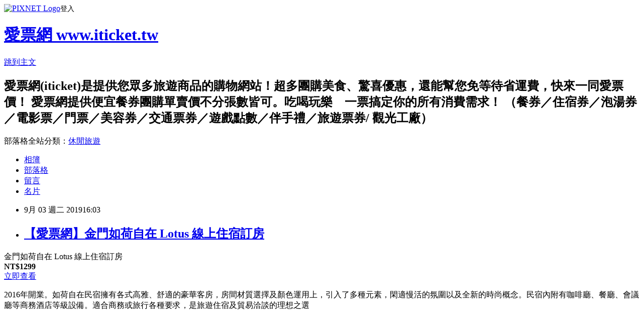

--- FILE ---
content_type: text/html; charset=utf-8
request_url: https://iticket.pixnet.net/blog/posts/7118571469
body_size: 35423
content:
<!DOCTYPE html><html lang="zh-TW"><head><meta charSet="utf-8"/><meta name="viewport" content="width=device-width, initial-scale=1"/><link rel="stylesheet" href="https://static.1px.tw/blog-next/_next/static/chunks/b1e52b495cc0137c.css" data-precedence="next"/><link rel="stylesheet" href="https://static.1px.tw/blog-next/public/fix.css?v=202602010654" type="text/css" data-precedence="medium"/><link rel="stylesheet" href="https://s3.1px.tw/blog/theme/choc/iframe-popup.css?v=202602010654" type="text/css" data-precedence="medium"/><link rel="stylesheet" href="https://s3.1px.tw/blog/theme/choc/plugins.min.css?v=202602010654" type="text/css" data-precedence="medium"/><link rel="stylesheet" href="https://s3.1px.tw/blog/theme/choc/openid-comment.css?v=202602010654" type="text/css" data-precedence="medium"/><link rel="stylesheet" href="https://s3.1px.tw/blog/theme/choc/style.min.css?v=202602010654" type="text/css" data-precedence="medium"/><link rel="stylesheet" href="https://s3.1px.tw/blog/theme/choc/main.min.css?v=202602010654" type="text/css" data-precedence="medium"/><link rel="stylesheet" href="https://pimg.1px.tw/iticket/assets/iticket.css?v=202602010654" type="text/css" data-precedence="medium"/><link rel="stylesheet" href="https://s3.1px.tw/blog/theme/choc/author-info.css?v=202602010654" type="text/css" data-precedence="medium"/><link rel="stylesheet" href="https://s3.1px.tw/blog/theme/choc/idlePop.min.css?v=202602010654" type="text/css" data-precedence="medium"/><link rel="preload" as="script" fetchPriority="low" href="https://static.1px.tw/blog-next/_next/static/chunks/94688e2baa9fea03.js"/><script src="https://static.1px.tw/blog-next/_next/static/chunks/41eaa5427c45ebcc.js" async=""></script><script src="https://static.1px.tw/blog-next/_next/static/chunks/e2c6231760bc85bd.js" async=""></script><script src="https://static.1px.tw/blog-next/_next/static/chunks/94bde6376cf279be.js" async=""></script><script src="https://static.1px.tw/blog-next/_next/static/chunks/426b9d9d938a9eb4.js" async=""></script><script src="https://static.1px.tw/blog-next/_next/static/chunks/turbopack-5021d21b4b170dda.js" async=""></script><script src="https://static.1px.tw/blog-next/_next/static/chunks/ff1a16fafef87110.js" async=""></script><script src="https://static.1px.tw/blog-next/_next/static/chunks/e308b2b9ce476a3e.js" async=""></script><script src="https://static.1px.tw/blog-next/_next/static/chunks/169ce1e25068f8ff.js" async=""></script><script src="https://static.1px.tw/blog-next/_next/static/chunks/d3c6eed28c1dd8e2.js" async=""></script><script src="https://static.1px.tw/blog-next/_next/static/chunks/d4d39cfc2a072218.js" async=""></script><script src="https://static.1px.tw/blog-next/_next/static/chunks/6a5d72c05b9cd4ba.js" async=""></script><script src="https://static.1px.tw/blog-next/_next/static/chunks/8af6103cf1375f47.js" async=""></script><script src="https://static.1px.tw/blog-next/_next/static/chunks/e90cbf588986111c.js" async=""></script><script src="https://static.1px.tw/blog-next/_next/static/chunks/6fc86f1438482192.js" async=""></script><script src="https://static.1px.tw/blog-next/_next/static/chunks/6d1100e43ad18157.js" async=""></script><script src="https://static.1px.tw/blog-next/_next/static/chunks/c2622454eda6e045.js" async=""></script><script src="https://static.1px.tw/blog-next/_next/static/chunks/ed01c75076819ebd.js" async=""></script><script src="https://static.1px.tw/blog-next/_next/static/chunks/a4df8fc19a9a82e6.js" async=""></script><title>【愛票網】金門如荷自在 Lotus 線上住宿訂房</title><meta name="description" content="金門如荷自在 Lotus 線上住宿訂房NT$1299立即查看"/><meta name="author" content="愛票網 www.iticket.tw"/><meta name="google-adsense-platform-account" content="pub-2647689032095179"/><meta name="fb:app_id" content="101730233200171"/><link rel="canonical" href="https://iticket.pixnet.net/blog/posts/7118571469"/><meta property="og:title" content="【愛票網】金門如荷自在 Lotus 線上住宿訂房"/><meta property="og:description" content="金門如荷自在 Lotus 線上住宿訂房NT$1299立即查看"/><meta property="og:url" content="https://iticket.pixnet.net/blog/posts/7118571469"/><meta property="og:image" content="https://iticket.s3.hicloud.net.tw/N2018220502710.jpg"/><meta property="og:type" content="article"/><meta name="twitter:card" content="summary_large_image"/><meta name="twitter:title" content="【愛票網】金門如荷自在 Lotus 線上住宿訂房"/><meta name="twitter:description" content="金門如荷自在 Lotus 線上住宿訂房NT$1299立即查看"/><meta name="twitter:image" content="https://iticket.s3.hicloud.net.tw/N2018220502710.jpg"/><link rel="icon" href="/favicon.ico?favicon.a62c60e0.ico" sizes="32x32" type="image/x-icon"/><script src="https://static.1px.tw/blog-next/_next/static/chunks/a6dad97d9634a72d.js" noModule=""></script></head><body><!--$--><!--/$--><!--$?--><template id="B:0"></template><!--/$--><script>requestAnimationFrame(function(){$RT=performance.now()});</script><script src="https://static.1px.tw/blog-next/_next/static/chunks/94688e2baa9fea03.js" id="_R_" async=""></script><div hidden id="S:0"><script id="pixnet-vars">
        window.PIXNET = {
          post_id: "7118571469",
          name: "iticket",
          user_id: 0,
          blog_id: "2609078",
          display_ads: true,
          ad_options: {"chictrip":false}
        };
      </script><script type="text/javascript" src="https://code.jquery.com/jquery-latest.min.js"></script><script id="json-ld-article-script" type="application/ld+json">{"@context":"https:\u002F\u002Fschema.org","@type":"BlogPosting","isAccessibleForFree":true,"mainEntityOfPage":{"@type":"WebPage","@id":"https:\u002F\u002Fiticket.pixnet.net\u002Fblog\u002Fposts\u002F7118571469"},"headline":"【愛票網】金門如荷自在 Lotus 線上住宿訂房","description":"\u003Cimg alt=\"金門如荷自在 Lotus 線上住宿訂房\" src=\"https:\u002F\u002Fiticket.s3.hicloud.net.tw\u002FN2018220502710.jpg\" style=\"max-width: 100%;margin: 0;padding: 0;\" title=\"\"\u003E\u003Cbr \u002F\u003E\u003Cbr\u003E\u003Cdiv style=\"margin: 0 0 7px;\"\u003E金門如荷自在 Lotus 線上住宿訂房\u003C\u002Fdiv\u003E\u003Cbr\u003E\u003Cdiv style=\"color: #db2d20;margin: 0 0 auto;\"\u003E\u003Cstrong\u003ENT$1299\u003C\u002Fstrong\u003E\u003C\u002Fdiv\u003E\u003Cbr\u003E\u003Ca href=\"https:\u002F\u002Fwww.iticket.tw\u002Feventdetail.html?actid=89D377ED-9B0B-4A28-8660-CC0F77E8AA1B&amp;onePage=Y\" style=\"display: inline-block;padding: 4px 6px;background: #db2d20;color: #fff;width: 80px;text-align: center;text-decoration: none;border-radius: 2px;font-size: 95%;\"\u003E立即查看\u003C\u002Fa\u003E\u003Cbr\u003E","articleBody":"\u003Cdiv style=\"display: -ms-flexbox; display: flex;\"\u003E\n\u003Cdiv style=\"width: 130px; min-width: 130px;\"\u003E\u003Cimg alt=\"金門如荷自在 Lotus 線上住宿訂房\" src=\"https:\u002F\u002Fiticket.s3.hicloud.net.tw\u002FN2018220502710.jpg\" style=\"max-width: 100%;margin: 0;padding: 0;\" title=\"\"\u003E\u003C\u002Fdiv\u003E\n\n\u003Cdiv style=\"display: -ms-flexbox; display: flex;-ms-flex-direction:column; flex-direction: column;padding: 0 5px 5px;\"\u003E\n\u003Cdiv style=\"margin: 0 0 7px;\"\u003E金門如荷自在 Lotus 線上住宿訂房\u003C\u002Fdiv\u003E\n\n\u003Cdiv style=\"color: #db2d20;margin: 0 0 auto;\"\u003E\u003Cstrong\u003ENT$1299\u003C\u002Fstrong\u003E\u003C\u002Fdiv\u003E\n\u003Ca href=\"https:\u002F\u002Fwww.iticket.tw\u002Feventdetail.html?actid=89D377ED-9B0B-4A28-8660-CC0F77E8AA1B&amp;onePage=Y\" style=\"display: inline-block;padding: 4px 6px;background: #db2d20;color: #fff;width: 80px;text-align: center;text-decoration: none;border-radius: 2px;font-size: 95%;\"\u003E立即查看\u003C\u002Fa\u003E\u003C\u002Fdiv\u003E\n\u003C\u002Fdiv\u003E\n\n\u003Cp\u003E\u003Cspan style=\"-webkit-text-stroke-width:0px; -webkit-user-drag:none; background-color:rgb(255, 255, 255); box-sizing:border-box; color:rgb(51, 51, 51); font-family:roboto,arial,微軟正黑體,microsoft jhenghei; font-size:15px; font-style:normal; font-variant-caps:normal; font-variant-ligatures:normal; font-weight:400; letter-spacing:normal; orphans:2; text-align:start; text-decoration-color:initial; text-decoration-style:initial; text-indent:0px; text-transform:none; white-space:normal; widows:2; word-spacing:0px\"\u003E2016年開業。如荷自在民宿擁有各式高雅、舒適的豪華客房，房間材質選擇及顏色運用上，引入了多種元素，閑適慢活的氛圍以及全新的時尚概念。民宿內附有咖啡廳、餐廳、會議廳等商務酒店等級設備。適合商務或旅行各種要求，是旅遊住宿及貿易洽談的理想之選\u003C\u002Fspan\u003E\u003C\u002Fp\u003E\n\n\u003Cdiv class=\"separator\" style=\"box-sizing: border-box; -webkit-user-drag: none; color: rgb(51, 51, 51); font-family: Roboto, Arial, 微軟正黑體, &quot;Microsoft JhengHei&quot;; font-size: 15px; font-style: normal; font-variant-ligatures: normal; font-variant-caps: normal; font-weight: 400; letter-spacing: normal; orphans: 2; text-indent: 0px; text-transform: none; white-space: normal; widows: 2; word-spacing: 0px; -webkit-text-stroke-width: 0px; background-color: rgb(255, 255, 255); text-decoration-style: initial; text-decoration-color: initial; clear: both;\"\u003E\u003Ca href=\"https:\u002F\u002F1.bp.blogspot.com\u002F-8VQq0cQ2SF8\u002FWovUD75y0UI\u002FAAAAAAAAHYI\u002F6NeYUqya1zgdd1wBVPa1EeyFmc6OAREHgCLcBGAs\u002Fs1600\u002F106940175.jpg\" imageanchor=\"1\" style=\"box-sizing: border-box; background-color: transparent; text-decoration: none; color: rgb(14, 144, 210); transition: all 0.1s linear; -webkit-user-drag: none; margin-left: 1em; margin-right: 1em;\"\u003E\u003Cimg alt=\"\" border=\"0\" data-original-height=\"460\" data-original-width=\"840\" src=\"https:\u002F\u002F1.bp.blogspot.com\u002F-8VQq0cQ2SF8\u002FWovUD75y0UI\u002FAAAAAAAAHYI\u002F6NeYUqya1zgdd1wBVPa1EeyFmc6OAREHgCLcBGAs\u002Fs1600\u002F106940175.jpg\" style=\"box-sizing: border-box; vertical-align: middle; border: 0px; max-width: 100%; -webkit-user-drag: none; height: auto;\" title=\"\"\u003E\u003C\u002Fa\u003E\u003C\u002Fdiv\u003E\n\n\u003Cp\u003E&nbsp;\u003C\u002Fp\u003E\n\n\u003Cdiv class=\"separator\" style=\"box-sizing: border-box; -webkit-user-drag: none; color: rgb(51, 51, 51); font-family: Roboto, Arial, 微軟正黑體, &quot;Microsoft JhengHei&quot;; font-size: 15px; font-style: normal; font-variant-ligatures: normal; font-variant-caps: normal; font-weight: 400; letter-spacing: normal; orphans: 2; text-indent: 0px; text-transform: none; white-space: normal; widows: 2; word-spacing: 0px; -webkit-text-stroke-width: 0px; background-color: rgb(255, 255, 255); text-decoration-style: initial; text-decoration-color: initial; clear: both;\"\u003E\u003Ca href=\"https:\u002F\u002F4.bp.blogspot.com\u002F-4JuWcHKPqiY\u002FWovUEHbLywI\u002FAAAAAAAAHYQ\u002Fu3XvL3zz8qshNe6fbT_vht9JmEYG5L8gQCLcBGAs\u002Fs1600\u002F106940186.jpg\" imageanchor=\"1\" style=\"box-sizing: border-box; background-color: transparent; text-decoration: none; color: rgb(14, 144, 210); transition: all 0.1s linear; -webkit-user-drag: none; margin-left: 1em; margin-right: 1em;\"\u003E\u003Cimg alt=\"\" border=\"0\" data-original-height=\"460\" data-original-width=\"840\" src=\"https:\u002F\u002F4.bp.blogspot.com\u002F-4JuWcHKPqiY\u002FWovUEHbLywI\u002FAAAAAAAAHYQ\u002Fu3XvL3zz8qshNe6fbT_vht9JmEYG5L8gQCLcBGAs\u002Fs1600\u002F106940186.jpg\" style=\"box-sizing: border-box; vertical-align: middle; border: 0px; max-width: 100%; -webkit-user-drag: none; height: auto;\" title=\"\"\u003E\u003C\u002Fa\u003E\u003C\u002Fdiv\u003E\n\n\u003Cp\u003E&nbsp;\u003C\u002Fp\u003E\n\n\u003Cdiv class=\"separator\" style=\"box-sizing: border-box; -webkit-user-drag: none; color: rgb(51, 51, 51); font-family: Roboto, Arial, 微軟正黑體, &quot;Microsoft JhengHei&quot;; font-size: 15px; font-style: normal; font-variant-ligatures: normal; font-variant-caps: normal; font-weight: 400; letter-spacing: normal; orphans: 2; text-indent: 0px; text-transform: none; white-space: normal; widows: 2; word-spacing: 0px; -webkit-text-stroke-width: 0px; background-color: rgb(255, 255, 255); text-decoration-style: initial; text-decoration-color: initial; clear: both;\"\u003E\u003Ca href=\"https:\u002F\u002F2.bp.blogspot.com\u002F-wgiLUk2olb8\u002FWovUD9ks2KI\u002FAAAAAAAAHYM\u002FVfCvHaaslf0TXIV1OQMJMjmflItcM6SOACLcBGAs\u002Fs1600\u002F106940539.jpg\" imageanchor=\"1\" style=\"box-sizing: border-box; background-color: transparent; text-decoration: none; color: rgb(14, 144, 210); transition: all 0.1s linear; -webkit-user-drag: none; margin-left: 1em; margin-right: 1em;\"\u003E\u003Cimg alt=\"\" border=\"0\" data-original-height=\"460\" data-original-width=\"840\" src=\"https:\u002F\u002F2.bp.blogspot.com\u002F-wgiLUk2olb8\u002FWovUD9ks2KI\u002FAAAAAAAAHYM\u002FVfCvHaaslf0TXIV1OQMJMjmflItcM6SOACLcBGAs\u002Fs1600\u002F106940539.jpg\" style=\"box-sizing: border-box; vertical-align: middle; border: 0px; max-width: 100%; -webkit-user-drag: none; height: auto;\" title=\"\"\u003E\u003C\u002Fa\u003E\u003C\u002Fdiv\u003E\n\n\u003Cp\u003E&nbsp;\u003C\u002Fp\u003E\n\n\u003Cdiv class=\"separator\" style=\"box-sizing: border-box; -webkit-user-drag: none; color: rgb(51, 51, 51); font-family: Roboto, Arial, 微軟正黑體, &quot;Microsoft JhengHei&quot;; font-size: 15px; font-style: normal; font-variant-ligatures: normal; font-variant-caps: normal; font-weight: 400; letter-spacing: normal; orphans: 2; text-indent: 0px; text-transform: none; white-space: normal; widows: 2; word-spacing: 0px; -webkit-text-stroke-width: 0px; background-color: rgb(255, 255, 255); text-decoration-style: initial; text-decoration-color: initial; clear: both;\"\u003E\u003Ca href=\"https:\u002F\u002F4.bp.blogspot.com\u002F-BVAPZRtu3Rg\u002FWovUE3XxSDI\u002FAAAAAAAAHYU\u002FVa_tLPrctRc-OE-kEzS-6Xr-WP-or4xUACLcBGAs\u002Fs1600\u002F106940623.jpg\" imageanchor=\"1\" style=\"box-sizing: border-box; background-color: transparent; text-decoration: none; color: rgb(14, 144, 210); transition: all 0.1s linear; -webkit-user-drag: none; margin-left: 1em; margin-right: 1em;\"\u003E\u003Cimg alt=\"\" border=\"0\" data-original-height=\"460\" data-original-width=\"840\" src=\"https:\u002F\u002F4.bp.blogspot.com\u002F-BVAPZRtu3Rg\u002FWovUE3XxSDI\u002FAAAAAAAAHYU\u002FVa_tLPrctRc-OE-kEzS-6Xr-WP-or4xUACLcBGAs\u002Fs1600\u002F106940623.jpg\" style=\"box-sizing: border-box; vertical-align: middle; border: 0px; max-width: 100%; -webkit-user-drag: none; height: auto;\" title=\"\"\u003E\u003C\u002Fa\u003E\u003C\u002Fdiv\u003E\n\n\u003Cp\u003E&nbsp;\u003C\u002Fp\u003E\n\n\u003Cdiv class=\"separator\" style=\"box-sizing: border-box; -webkit-user-drag: none; color: rgb(51, 51, 51); font-family: Roboto, Arial, 微軟正黑體, &quot;Microsoft JhengHei&quot;; font-size: 15px; font-style: normal; font-variant-ligatures: normal; font-variant-caps: normal; font-weight: 400; letter-spacing: normal; orphans: 2; text-indent: 0px; text-transform: none; white-space: normal; widows: 2; word-spacing: 0px; -webkit-text-stroke-width: 0px; background-color: rgb(255, 255, 255); text-decoration-style: initial; text-decoration-color: initial; clear: both;\"\u003E\u003Ca href=\"https:\u002F\u002F2.bp.blogspot.com\u002F-1gJgZK_I_AE\u002FWovUFb4mMUI\u002FAAAAAAAAHYY\u002FPlMXjmgsu2cVv8bxNJGqLxvKMwUmna0zQCLcBGAs\u002Fs1600\u002F106941271.jpg\" imageanchor=\"1\" style=\"box-sizing: border-box; background-color: transparent; text-decoration: none; color: rgb(14, 144, 210); transition: all 0.1s linear; -webkit-user-drag: none; margin-left: 1em; margin-right: 1em;\"\u003E\u003Cimg alt=\"\" border=\"0\" data-original-height=\"460\" data-original-width=\"840\" src=\"https:\u002F\u002F2.bp.blogspot.com\u002F-1gJgZK_I_AE\u002FWovUFb4mMUI\u002FAAAAAAAAHYY\u002FPlMXjmgsu2cVv8bxNJGqLxvKMwUmna0zQCLcBGAs\u002Fs1600\u002F106941271.jpg\" style=\"box-sizing: border-box; vertical-align: middle; border: 0px; max-width: 100%; -webkit-user-drag: none; height: auto;\" title=\"\"\u003E\u003C\u002Fa\u003E\u003C\u002Fdiv\u003E\n\n\u003Cp\u003E&nbsp;\u003C\u002Fp\u003E\n\n\u003Cdiv class=\"separator\" style=\"box-sizing: border-box; -webkit-user-drag: none; color: rgb(51, 51, 51); font-family: Roboto, Arial, 微軟正黑體, &quot;Microsoft JhengHei&quot;; font-size: 15px; font-style: normal; font-variant-ligatures: normal; font-variant-caps: normal; font-weight: 400; letter-spacing: normal; orphans: 2; text-indent: 0px; text-transform: none; white-space: normal; widows: 2; word-spacing: 0px; -webkit-text-stroke-width: 0px; background-color: rgb(255, 255, 255); text-decoration-style: initial; text-decoration-color: initial; clear: both;\"\u003E\u003Ca href=\"https:\u002F\u002F4.bp.blogspot.com\u002F-pXJ0BeziNfo\u002FWovUFl2U4QI\u002FAAAAAAAAHYc\u002Fy8Agf_aVgBQH0uByhQXnSeKYJARNVlZkACLcBGAs\u002Fs1600\u002F106942206.jpg\" imageanchor=\"1\" style=\"box-sizing: border-box; background-color: transparent; text-decoration: none; color: rgb(14, 144, 210); transition: all 0.1s linear; -webkit-user-drag: none; margin-left: 1em; margin-right: 1em;\"\u003E\u003Cimg alt=\"\" border=\"0\" data-original-height=\"460\" data-original-width=\"840\" src=\"https:\u002F\u002F4.bp.blogspot.com\u002F-pXJ0BeziNfo\u002FWovUFl2U4QI\u002FAAAAAAAAHYc\u002Fy8Agf_aVgBQH0uByhQXnSeKYJARNVlZkACLcBGAs\u002Fs1600\u002F106942206.jpg\" style=\"box-sizing: border-box; vertical-align: middle; border: 0px; max-width: 100%; -webkit-user-drag: none; height: auto;\" title=\"\"\u003E\u003C\u002Fa\u003E\u003C\u002Fdiv\u003E\n\n\u003Cp\u003E&nbsp;\u003C\u002Fp\u003E\n\n\u003Cdiv class=\"separator\" style=\"box-sizing: border-box; -webkit-user-drag: none; color: rgb(51, 51, 51); font-family: Roboto, Arial, 微軟正黑體, &quot;Microsoft JhengHei&quot;; font-size: 15px; font-style: normal; font-variant-ligatures: normal; font-variant-caps: normal; font-weight: 400; letter-spacing: normal; orphans: 2; text-indent: 0px; text-transform: none; white-space: normal; widows: 2; word-spacing: 0px; -webkit-text-stroke-width: 0px; background-color: rgb(255, 255, 255); text-decoration-style: initial; text-decoration-color: initial; clear: both;\"\u003E\u003Ca href=\"https:\u002F\u002F1.bp.blogspot.com\u002F-GCilLs173sg\u002FWovUFjgfIOI\u002FAAAAAAAAHYg\u002FLBz5r5EHFykhxKhfuoq1s8Roc7agL-jeQCLcBGAs\u002Fs1600\u002F106942211.jpg\" imageanchor=\"1\" style=\"box-sizing: border-box; background-color: transparent; text-decoration: none; color: rgb(14, 144, 210); transition: all 0.1s linear; -webkit-user-drag: none; margin-left: 1em; margin-right: 1em;\"\u003E\u003Cimg alt=\"\" border=\"0\" data-original-height=\"460\" data-original-width=\"840\" src=\"https:\u002F\u002F1.bp.blogspot.com\u002F-GCilLs173sg\u002FWovUFjgfIOI\u002FAAAAAAAAHYg\u002FLBz5r5EHFykhxKhfuoq1s8Roc7agL-jeQCLcBGAs\u002Fs1600\u002F106942211.jpg\" style=\"box-sizing: border-box; vertical-align: middle; border: 0px; max-width: 100%; -webkit-user-drag: none; height: auto;\" title=\"\"\u003E\u003C\u002Fa\u003E\u003C\u002Fdiv\u003E\n\n\u003Cp\u003E&nbsp;\u003C\u002Fp\u003E\n\n\u003Cdiv class=\"separator\" style=\"box-sizing: border-box; -webkit-user-drag: none; color: rgb(51, 51, 51); font-family: Roboto, Arial, 微軟正黑體, &quot;Microsoft JhengHei&quot;; font-size: 15px; font-style: normal; font-variant-ligatures: normal; font-variant-caps: normal; font-weight: 400; letter-spacing: normal; orphans: 2; text-indent: 0px; text-transform: none; white-space: normal; widows: 2; word-spacing: 0px; -webkit-text-stroke-width: 0px; background-color: rgb(255, 255, 255); text-decoration-style: initial; text-decoration-color: initial; clear: both;\"\u003E\u003Ca href=\"https:\u002F\u002F4.bp.blogspot.com\u002F-csuwW87mPT0\u002FWovUGRz368I\u002FAAAAAAAAHYk\u002FM0pqEwlk8SwAYayhBi6SDHRpR3BWNsTUwCLcBGAs\u002Fs1600\u002F106942243.jpg\" imageanchor=\"1\" style=\"box-sizing: border-box; background-color: transparent; text-decoration: none; color: rgb(14, 144, 210); transition: all 0.1s linear; -webkit-user-drag: none; margin-left: 1em; margin-right: 1em;\"\u003E\u003Cimg alt=\"\" border=\"0\" data-original-height=\"460\" data-original-width=\"840\" src=\"https:\u002F\u002F4.bp.blogspot.com\u002F-csuwW87mPT0\u002FWovUGRz368I\u002FAAAAAAAAHYk\u002FM0pqEwlk8SwAYayhBi6SDHRpR3BWNsTUwCLcBGAs\u002Fs1600\u002F106942243.jpg\" style=\"box-sizing: border-box; vertical-align: middle; border: 0px; max-width: 100%; -webkit-user-drag: none; height: auto;\" title=\"\"\u003E\u003C\u002Fa\u003E\u003C\u002Fdiv\u003E\n\n\u003Cp\u003E&nbsp;\u003C\u002Fp\u003E\n\n\u003Cdiv class=\"separator\" style=\"box-sizing: border-box; -webkit-user-drag: none; color: rgb(51, 51, 51); font-family: Roboto, Arial, 微軟正黑體, &quot;Microsoft JhengHei&quot;; font-size: 15px; font-style: normal; font-variant-ligatures: normal; font-variant-caps: normal; font-weight: 400; letter-spacing: normal; orphans: 2; text-indent: 0px; text-transform: none; white-space: normal; widows: 2; word-spacing: 0px; -webkit-text-stroke-width: 0px; background-color: rgb(255, 255, 255); text-decoration-style: initial; text-decoration-color: initial; clear: both;\"\u003E\u003Ca href=\"https:\u002F\u002F4.bp.blogspot.com\u002F-ibHNSCiZgAs\u002FWovUG17YplI\u002FAAAAAAAAHYo\u002FyNmQV_OfeQArLsCI9uCF8jbnls-ZOpO1ACLcBGAs\u002Fs1600\u002F106942450.jpg\" imageanchor=\"1\" style=\"box-sizing: border-box; background-color: transparent; text-decoration: none; color: rgb(14, 144, 210); transition: all 0.1s linear; -webkit-user-drag: none; margin-left: 1em; margin-right: 1em;\"\u003E\u003Cimg alt=\"\" border=\"0\" data-original-height=\"460\" data-original-width=\"840\" src=\"https:\u002F\u002F4.bp.blogspot.com\u002F-ibHNSCiZgAs\u002FWovUG17YplI\u002FAAAAAAAAHYo\u002FyNmQV_OfeQArLsCI9uCF8jbnls-ZOpO1ACLcBGAs\u002Fs1600\u002F106942450.jpg\" style=\"box-sizing: border-box; vertical-align: middle; border: 0px; max-width: 100%; -webkit-user-drag: none; height: auto;\" title=\"\"\u003E\u003C\u002Fa\u003E\u003C\u002Fdiv\u003E\n\n\u003Cp\u003E&nbsp;\u003C\u002Fp\u003E\n\n\u003Cdiv class=\"separator\" style=\"box-sizing: border-box; -webkit-user-drag: none; color: rgb(51, 51, 51); font-family: Roboto, Arial, 微軟正黑體, &quot;Microsoft JhengHei&quot;; font-size: 15px; font-style: normal; font-variant-ligatures: normal; font-variant-caps: normal; font-weight: 400; letter-spacing: normal; orphans: 2; text-indent: 0px; text-transform: none; white-space: normal; widows: 2; word-spacing: 0px; -webkit-text-stroke-width: 0px; background-color: rgb(255, 255, 255); text-decoration-style: initial; text-decoration-color: initial; clear: both;\"\u003E\u003Ca href=\"https:\u002F\u002F3.bp.blogspot.com\u002F-oTVgbTejtBs\u002FWovUGz1KCmI\u002FAAAAAAAAHYs\u002F4zDHnuw-Wk0eW_Vu2AHVFJS3nAiTr0RYwCLcBGAs\u002Fs1600\u002F106942785.jpg\" imageanchor=\"1\" style=\"box-sizing: border-box; background-color: transparent; text-decoration: none; color: rgb(14, 144, 210); transition: all 0.1s linear; -webkit-user-drag: none; margin-left: 1em; margin-right: 1em;\"\u003E\u003Cimg alt=\"\" border=\"0\" data-original-height=\"460\" data-original-width=\"840\" src=\"https:\u002F\u002F3.bp.blogspot.com\u002F-oTVgbTejtBs\u002FWovUGz1KCmI\u002FAAAAAAAAHYs\u002F4zDHnuw-Wk0eW_Vu2AHVFJS3nAiTr0RYwCLcBGAs\u002Fs1600\u002F106942785.jpg\" style=\"box-sizing: border-box; vertical-align: middle; border: 0px; max-width: 100%; -webkit-user-drag: none; height: auto;\" title=\"\"\u003E\u003C\u002Fa\u003E\u003C\u002Fdiv\u003E\n\n\u003Cp\u003E&nbsp;\u003C\u002Fp\u003E\n\n\u003Cdiv class=\"separator\" style=\"box-sizing: border-box; -webkit-user-drag: none; color: rgb(51, 51, 51); font-family: Roboto, Arial, 微軟正黑體, &quot;Microsoft JhengHei&quot;; font-size: 15px; font-style: normal; font-variant-ligatures: normal; font-variant-caps: normal; font-weight: 400; letter-spacing: normal; orphans: 2; text-indent: 0px; text-transform: none; white-space: normal; widows: 2; word-spacing: 0px; -webkit-text-stroke-width: 0px; background-color: rgb(255, 255, 255); text-decoration-style: initial; text-decoration-color: initial; clear: both;\"\u003E\u003Ca href=\"https:\u002F\u002F2.bp.blogspot.com\u002F-kth5xpXbFz8\u002FWovUHMnoWQI\u002FAAAAAAAAHYw\u002Fi8psCQQlcRIvM4cbIyv_teBrWOecpllzQCLcBGAs\u002Fs1600\u002F106943081.jpg\" imageanchor=\"1\" style=\"box-sizing: border-box; background-color: transparent; text-decoration: none; color: rgb(14, 144, 210); transition: all 0.1s linear; -webkit-user-drag: none; margin-left: 1em; margin-right: 1em;\"\u003E\u003Cimg alt=\"\" border=\"0\" data-original-height=\"460\" data-original-width=\"840\" src=\"https:\u002F\u002F2.bp.blogspot.com\u002F-kth5xpXbFz8\u002FWovUHMnoWQI\u002FAAAAAAAAHYw\u002Fi8psCQQlcRIvM4cbIyv_teBrWOecpllzQCLcBGAs\u002Fs1600\u002F106943081.jpg\" style=\"box-sizing: border-box; vertical-align: middle; border: 0px; max-width: 100%; -webkit-user-drag: none; height: auto;\" title=\"\"\u003E\u003C\u002Fa\u003E\u003C\u002Fdiv\u003E\n\n\u003Cp\u003E&nbsp;\u003C\u002Fp\u003E\n\n\u003Cdiv class=\"separator\" style=\"box-sizing: border-box; -webkit-user-drag: none; color: rgb(51, 51, 51); font-family: Roboto, Arial, 微軟正黑體, &quot;Microsoft JhengHei&quot;; font-size: 15px; font-style: normal; font-variant-ligatures: normal; font-variant-caps: normal; font-weight: 400; letter-spacing: normal; orphans: 2; text-indent: 0px; text-transform: none; white-space: normal; widows: 2; word-spacing: 0px; -webkit-text-stroke-width: 0px; background-color: rgb(255, 255, 255); text-decoration-style: initial; text-decoration-color: initial; clear: both;\"\u003E\u003Ca href=\"https:\u002F\u002F1.bp.blogspot.com\u002F-YCeIdSmMu3U\u002FWovUHqKYXSI\u002FAAAAAAAAHY0\u002FbHoHHiHAIhUqcIlHPgtdok9OSjCmf5QswCLcBGAs\u002Fs1600\u002F111916375.jpg\" imageanchor=\"1\" style=\"box-sizing: border-box; background-color: transparent; text-decoration: none; color: rgb(14, 144, 210); transition: all 0.1s linear; -webkit-user-drag: none; margin-left: 1em; margin-right: 1em;\"\u003E\u003Cimg alt=\"\" border=\"0\" data-original-height=\"460\" data-original-width=\"840\" src=\"https:\u002F\u002F1.bp.blogspot.com\u002F-YCeIdSmMu3U\u002FWovUHqKYXSI\u002FAAAAAAAAHY0\u002FbHoHHiHAIhUqcIlHPgtdok9OSjCmf5QswCLcBGAs\u002Fs1600\u002F111916375.jpg\" style=\"box-sizing: border-box; vertical-align: middle; border: 0px; max-width: 100%; -webkit-user-drag: none; height: auto;\" title=\"\"\u003E\u003C\u002Fa\u003E\u003C\u002Fdiv\u003E\n\n\u003Cp\u003E&nbsp;\u003C\u002Fp\u003E\n\n\u003Cdiv class=\"separator\" style=\"box-sizing: border-box; -webkit-user-drag: none; color: rgb(51, 51, 51); font-family: Roboto, Arial, 微軟正黑體, &quot;Microsoft JhengHei&quot;; font-size: 15px; font-style: normal; font-variant-ligatures: normal; font-variant-caps: normal; font-weight: 400; letter-spacing: normal; orphans: 2; text-indent: 0px; text-transform: none; white-space: normal; widows: 2; word-spacing: 0px; -webkit-text-stroke-width: 0px; background-color: rgb(255, 255, 255); text-decoration-style: initial; text-decoration-color: initial; clear: both;\"\u003E\u003Ca href=\"https:\u002F\u002F2.bp.blogspot.com\u002F-4IFWsQO-PxE\u002FWovUH9ttBXI\u002FAAAAAAAAHY4\u002FX_Db2cS3u-MkxiJP035oexZsaAxwNK6RACLcBGAs\u002Fs1600\u002FN2018220502710.jpg\" imageanchor=\"1\" style=\"box-sizing: border-box; background-color: transparent; text-decoration: none; color: rgb(14, 144, 210); transition: all 0.1s linear; -webkit-user-drag: none; margin-left: 1em; margin-right: 1em;\"\u003E\u003Cimg alt=\"\" border=\"0\" data-original-height=\"460\" data-original-width=\"840\" src=\"https:\u002F\u002F2.bp.blogspot.com\u002F-4IFWsQO-PxE\u002FWovUH9ttBXI\u002FAAAAAAAAHY4\u002FX_Db2cS3u-MkxiJP035oexZsaAxwNK6RACLcBGAs\u002Fs1600\u002FN2018220502710.jpg\" style=\"box-sizing: border-box; vertical-align: middle; border: 0px; max-width: 100%; -webkit-user-drag: none; height: auto;\" title=\"\"\u003E\u003C\u002Fa\u003E\u003C\u002Fdiv\u003E\n\n\u003Cp\u003E\u003Cbr style=\"box-sizing: border-box; -webkit-user-drag: none;\"\u003E\n\u003Cbr style=\"box-sizing: border-box; -webkit-user-drag: none;\"\u003E\n&nbsp;\u003C\u002Fp\u003E\n\n\u003Cdiv style=\"box-sizing: border-box; -webkit-user-drag: none; color: rgb(51, 51, 51); font-family: Roboto, Arial, 微軟正黑體, &quot;Microsoft JhengHei&quot;; font-size: 15px; font-style: normal; font-variant-ligatures: normal; font-variant-caps: normal; font-weight: 400; letter-spacing: normal; orphans: 2; text-indent: 0px; text-transform: none; white-space: normal; widows: 2; word-spacing: 0px; -webkit-text-stroke-width: 0px; background-color: rgb(255, 255, 255); text-decoration-style: initial; text-decoration-color: initial;\"\u003E\u003Cspan style=\"-webkit-user-drag:none; box-sizing:border-box\"\u003E地址:金門縣金沙鎮環島北路三段303號\u003C\u002Fspan\u003E\u003C\u002Fdiv\u003E\n\n\u003Cdiv style=\"box-sizing: border-box; -webkit-user-drag: none; color: rgb(51, 51, 51); font-family: Roboto, Arial, 微軟正黑體, &quot;Microsoft JhengHei&quot;; font-size: 15px; font-style: normal; font-variant-ligatures: normal; font-variant-caps: normal; font-weight: 400; letter-spacing: normal; orphans: 2; text-indent: 0px; text-transform: none; white-space: normal; widows: 2; word-spacing: 0px; -webkit-text-stroke-width: 0px; background-color: rgb(255, 255, 255); text-decoration-style: initial; text-decoration-color: initial;\"\u003E\u003Cspan style=\"-webkit-user-drag:none; box-sizing:border-box\"\u003E電話:08 235 3315\u003C\u002Fspan\u003E\u003C\u002Fdiv\u003E\n\n\u003Cdiv style=\"box-sizing: border-box; -webkit-user-drag: none; color: rgb(51, 51, 51); font-family: Roboto, Arial, 微軟正黑體, &quot;Microsoft JhengHei&quot;; font-size: 15px; font-style: normal; font-variant-ligatures: normal; font-variant-caps: normal; font-weight: 400; letter-spacing: normal; orphans: 2; text-indent: 0px; text-transform: none; white-space: normal; widows: 2; word-spacing: 0px; -webkit-text-stroke-width: 0px; background-color: rgb(255, 255, 255); text-decoration-style: initial; text-decoration-color: initial;\"\u003E\u003Cbr style=\"box-sizing: border-box; -webkit-user-drag: none; color: rgb(51, 51, 51); font-family: Roboto, Arial, 微軟正黑體, &quot;Microsoft JhengHei&quot;; font-size: 15px; font-style: normal; font-variant-ligatures: normal; font-variant-caps: normal; font-weight: 400; letter-spacing: normal; orphans: 2; text-align: start; text-indent: 0px; text-transform: none; white-space: normal; widows: 2; word-spacing: 0px; -webkit-text-stroke-width: 0px; background-color: rgb(255, 255, 255); text-decoration-style: initial; text-decoration-color: initial;\"\u003E\n\u003Cspan style=\"-webkit-text-stroke-width:0px; background-color:rgb(255, 255, 255); color:rgb(51, 51, 51); display:inline !important; float:none; font-family:roboto,arial,微軟正黑體,microsoft jhenghei; font-size:15px; font-style:normal; font-variant-caps:normal; font-variant-ligatures:normal; font-weight:400; letter-spacing:normal; orphans:2; text-align:start; text-decoration-color:initial; text-decoration-style:initial; text-indent:0px; text-transform:none; white-space:normal; widows:2; word-spacing:0px\"\u003E【提醒您】加床規定依房型而異，請查看各房型的可入住人數限制了解詳細規定。\u003C\u002Fspan\u003E\u003Cbr style=\"box-sizing: border-box; -webkit-user-drag: none; color: rgb(51, 51, 51); font-family: Roboto, Arial, 微軟正黑體, &quot;Microsoft JhengHei&quot;; font-size: 15px; font-style: normal; font-variant-ligatures: normal; font-variant-caps: normal; font-weight: 400; letter-spacing: normal; orphans: 2; text-align: start; text-indent: 0px; text-transform: none; white-space: normal; widows: 2; word-spacing: 0px; -webkit-text-stroke-width: 0px; background-color: rgb(255, 255, 255); text-decoration-style: initial; text-decoration-color: initial;\"\u003E\n\u003Cspan style=\"-webkit-text-stroke-width:0px; background-color:rgb(255, 255, 255); color:rgb(51, 51, 51); display:inline !important; float:none; font-family:roboto,arial,微軟正黑體,microsoft jhenghei; font-size:15px; font-style:normal; font-variant-caps:normal; font-variant-ligatures:normal; font-weight:400; letter-spacing:normal; orphans:2; text-align:start; text-decoration-color:initial; text-decoration-style:initial; text-indent:0px; text-transform:none; white-space:normal; widows:2; word-spacing:0px\"\u003E請注意：若單筆預訂超過5間客房，可能會需要遵守其他相關規定以及符合額外的要求。\u003C\u002Fspan\u003E\u003Cbr style=\"box-sizing: border-box; -webkit-user-drag: none; color: rgb(51, 51, 51); font-family: Roboto, Arial, 微軟正黑體, &quot;Microsoft JhengHei&quot;; font-size: 15px; font-style: normal; font-variant-ligatures: normal; font-variant-caps: normal; font-weight: 400; letter-spacing: normal; orphans: 2; text-align: start; text-indent: 0px; text-transform: none; white-space: normal; widows: 2; word-spacing: 0px; -webkit-text-stroke-width: 0px; background-color: rgb(255, 255, 255); text-decoration-style: initial; text-decoration-color: initial;\"\u003E\n\u003Cbr style=\"box-sizing: border-box; -webkit-user-drag: none; color: rgb(51, 51, 51); font-family: Roboto, Arial, 微軟正黑體, &quot;Microsoft JhengHei&quot;; font-size: 15px; font-style: normal; font-variant-ligatures: normal; font-variant-caps: normal; font-weight: 400; letter-spacing: normal; orphans: 2; text-align: start; text-indent: 0px; text-transform: none; white-space: normal; widows: 2; word-spacing: 0px; -webkit-text-stroke-width: 0px; background-color: rgb(255, 255, 255); text-decoration-style: initial; text-decoration-color: initial;\"\u003E\n\u003Cspan style=\"-webkit-text-stroke-width:0px; background-color:rgb(255, 255, 255); color:rgb(51, 51, 51); display:inline !important; float:none; font-family:roboto,arial,微軟正黑體,microsoft jhenghei; font-size:15px; font-style:normal; font-variant-caps:normal; font-variant-ligatures:normal; font-weight:400; letter-spacing:normal; orphans:2; text-align:start; text-decoration-color:initial; text-decoration-style:initial; text-indent:0px; text-transform:none; white-space:normal; widows:2; word-spacing:0px\"\u003E入住與退房時間\u003C\u002Fspan\u003E\u003Cbr style=\"box-sizing: border-box; -webkit-user-drag: none; color: rgb(51, 51, 51); font-family: Roboto, Arial, 微軟正黑體, &quot;Microsoft JhengHei&quot;; font-size: 15px; font-style: normal; font-variant-ligatures: normal; font-variant-caps: normal; font-weight: 400; letter-spacing: normal; orphans: 2; text-align: start; text-indent: 0px; text-transform: none; white-space: normal; widows: 2; word-spacing: 0px; -webkit-text-stroke-width: 0px; background-color: rgb(255, 255, 255); text-decoration-style: initial; text-decoration-color: initial;\"\u003E\n\u003Cspan style=\"-webkit-text-stroke-width:0px; background-color:rgb(255, 255, 255); color:rgb(51, 51, 51); display:inline !important; float:none; font-family:roboto,arial,微軟正黑體,microsoft jhenghei; font-size:15px; font-style:normal; font-variant-caps:normal; font-variant-ligatures:normal; font-weight:400; letter-spacing:normal; orphans:2; text-align:start; text-decoration-color:initial; text-decoration-style:initial; text-indent:0px; text-transform:none; white-space:normal; widows:2; word-spacing:0px\"\u003E最早可辦理入住的時間: 15:00\u003C\u002Fspan\u003E\u003Cbr style=\"box-sizing: border-box; -webkit-user-drag: none; color: rgb(51, 51, 51); font-family: Roboto, Arial, 微軟正黑體, &quot;Microsoft JhengHei&quot;; font-size: 15px; font-style: normal; font-variant-ligatures: normal; font-variant-caps: normal; font-weight: 400; letter-spacing: normal; orphans: 2; text-align: start; text-indent: 0px; text-transform: none; white-space: normal; widows: 2; word-spacing: 0px; -webkit-text-stroke-width: 0px; background-color: rgb(255, 255, 255); text-decoration-style: initial; text-decoration-color: initial;\"\u003E\n\u003Cspan style=\"-webkit-text-stroke-width:0px; background-color:rgb(255, 255, 255); color:rgb(51, 51, 51); display:inline !important; float:none; font-family:roboto,arial,微軟正黑體,microsoft jhenghei; font-size:15px; font-style:normal; font-variant-caps:normal; font-variant-ligatures:normal; font-weight:400; letter-spacing:normal; orphans:2; text-align:start; text-decoration-color:initial; text-decoration-style:initial; text-indent:0px; text-transform:none; white-space:normal; widows:2; word-spacing:0px\"\u003E最遲可辦理入住的時間: 20:00\u003C\u002Fspan\u003E\u003Cbr style=\"box-sizing: border-box; -webkit-user-drag: none; color: rgb(51, 51, 51); font-family: Roboto, Arial, 微軟正黑體, &quot;Microsoft JhengHei&quot;; font-size: 15px; font-style: normal; font-variant-ligatures: normal; font-variant-caps: normal; font-weight: 400; letter-spacing: normal; orphans: 2; text-align: start; text-indent: 0px; text-transform: none; white-space: normal; widows: 2; word-spacing: 0px; -webkit-text-stroke-width: 0px; background-color: rgb(255, 255, 255); text-decoration-style: initial; text-decoration-color: initial;\"\u003E\n\u003Cspan style=\"-webkit-text-stroke-width:0px; background-color:rgb(255, 255, 255); color:rgb(51, 51, 51); display:inline !important; float:none; font-family:roboto,arial,微軟正黑體,microsoft jhenghei; font-size:15px; font-style:normal; font-variant-caps:normal; font-variant-ligatures:normal; font-weight:400; letter-spacing:normal; orphans:2; text-align:start; text-decoration-color:initial; text-decoration-style:initial; text-indent:0px; text-transform:none; white-space:normal; widows:2; word-spacing:0px\"\u003E最早可辦理退房的時間: 08:00\u003C\u002Fspan\u003E\u003Cbr style=\"box-sizing: border-box; -webkit-user-drag: none; color: rgb(51, 51, 51); font-family: Roboto, Arial, 微軟正黑體, &quot;Microsoft JhengHei&quot;; font-size: 15px; font-style: normal; font-variant-ligatures: normal; font-variant-caps: normal; font-weight: 400; letter-spacing: normal; orphans: 2; text-align: start; text-indent: 0px; text-transform: none; white-space: normal; widows: 2; word-spacing: 0px; -webkit-text-stroke-width: 0px; background-color: rgb(255, 255, 255); text-decoration-style: initial; text-decoration-color: initial;\"\u003E\n\u003Cspan style=\"-webkit-text-stroke-width:0px; background-color:rgb(255, 255, 255); color:rgb(51, 51, 51); display:inline !important; float:none; font-family:roboto,arial,微軟正黑體,microsoft jhenghei; font-size:15px; font-style:normal; font-variant-caps:normal; font-variant-ligatures:normal; font-weight:400; letter-spacing:normal; orphans:2; text-align:start; text-decoration-color:initial; text-decoration-style:initial; text-indent:0px; text-transform:none; white-space:normal; widows:2; word-spacing:0px\"\u003E最遲可辦理退房的時間: 12:00\u003C\u002Fspan\u003E\u003C\u002Fdiv\u003E\n\n\u003Cdiv style=\"box-sizing: border-box; -webkit-user-drag: none; color: rgb(51, 51, 51); font-family: Roboto, Arial, 微軟正黑體, &quot;Microsoft JhengHei&quot;; font-size: 15px; font-style: normal; font-variant-ligatures: normal; font-variant-caps: normal; font-weight: 400; letter-spacing: normal; orphans: 2; text-indent: 0px; text-transform: none; white-space: normal; widows: 2; word-spacing: 0px; -webkit-text-stroke-width: 0px; background-color: rgb(255, 255, 255); text-decoration-style: initial; text-decoration-color: initial;\"\u003E\u003Ca href=\"https:\u002F\u002Fwww.iticket.tw\u002Feventdetail.html?actid=89D377ED-9B0B-4A28-8660-CC0F77E8AA1B\" target=\"_blank\"\u003E\u003Cimg alt=\"購買按鈕-2.JPG\" src=\"https:\u002F\u002Fpimg.1px.tw\u002Fiticket\u002F1489373587-2591977023.jpg\" title=\"購買按鈕-2.JPG\"\u003E\u003C\u002Fa\u003E\u003C\u002Fdiv\u003E\n\n\u003Cdiv style=\"box-sizing: border-box; -webkit-user-drag: none; color: rgb(51, 51, 51); font-family: Roboto, Arial, 微軟正黑體, &quot;Microsoft JhengHei&quot;; font-size: 15px; font-style: normal; font-variant-ligatures: normal; font-variant-caps: normal; font-weight: 400; letter-spacing: normal; orphans: 2; text-indent: 0px; text-transform: none; white-space: normal; widows: 2; word-spacing: 0px; -webkit-text-stroke-width: 0px; background-color: rgb(255, 255, 255); text-decoration-style: initial; text-decoration-color: initial;\"\u003E\u003Cspan style=\"-webkit-user-drag:none; box-sizing:border-box\"\u003E※實體門市取票據點:\u003Cbr\u003E\n左營門市地址：高雄市左營區新庄仔路540號電話:075563890\u003Cbr\u003E\n新崛江門市地址: 高雄市苓雅區青年一路287號電話:07-3313120 或 07-3313121\u003Cbr\u003E\n鳳山門市地址: 高雄市鳳山區武營路186號電話:077223241\u003Cbr\u003E\n台中門市地址: 台中市西區台灣大道二段420號電話:0423191008\u003C\u002Fspan\u003E\u003C\u002Fdiv\u003E\n","image":["https:\u002F\u002Fiticket.s3.hicloud.net.tw\u002FN2018220502710.jpg"],"author":{"@type":"Person","name":"愛票網 www.iticket.tw","url":"https:\u002F\u002Fwww.pixnet.net\u002Fpcard\u002Fiticket"},"publisher":{"@type":"Organization","name":"愛票網 www.iticket.tw","logo":{"@type":"ImageObject","url":"https:\u002F\u002Fs3.1px.tw\u002Fblog\u002Fcommon\u002Favatar\u002Fblog_cover_light.jpg"}},"datePublished":"2019-09-03T08:03:52.000Z","dateModified":"","keywords":[],"articleSection":"離島"}</script><template id="P:1"></template><template id="P:2"></template><template id="P:3"></template><section aria-label="Notifications alt+T" tabindex="-1" aria-live="polite" aria-relevant="additions text" aria-atomic="false"></section></div><script>(self.__next_f=self.__next_f||[]).push([0])</script><script>self.__next_f.push([1,"1:\"$Sreact.fragment\"\n3:I[39756,[\"https://static.1px.tw/blog-next/_next/static/chunks/ff1a16fafef87110.js\",\"https://static.1px.tw/blog-next/_next/static/chunks/e308b2b9ce476a3e.js\"],\"default\"]\n4:I[53536,[\"https://static.1px.tw/blog-next/_next/static/chunks/ff1a16fafef87110.js\",\"https://static.1px.tw/blog-next/_next/static/chunks/e308b2b9ce476a3e.js\"],\"default\"]\n6:I[97367,[\"https://static.1px.tw/blog-next/_next/static/chunks/ff1a16fafef87110.js\",\"https://static.1px.tw/blog-next/_next/static/chunks/e308b2b9ce476a3e.js\"],\"OutletBoundary\"]\n8:I[97367,[\"https://static.1px.tw/blog-next/_next/static/chunks/ff1a16fafef87110.js\",\"https://static.1px.tw/blog-next/_next/static/chunks/e308b2b9ce476a3e.js\"],\"ViewportBoundary\"]\na:I[97367,[\"https://static.1px.tw/blog-next/_next/static/chunks/ff1a16fafef87110.js\",\"https://static.1px.tw/blog-next/_next/static/chunks/e308b2b9ce476a3e.js\"],\"MetadataBoundary\"]\nc:I[63491,[\"https://static.1px.tw/blog-next/_next/static/chunks/169ce1e25068f8ff.js\",\"https://static.1px.tw/blog-next/_next/static/chunks/d3c6eed28c1dd8e2.js\"],\"default\"]\n:HL[\"https://static.1px.tw/blog-next/_next/static/chunks/b1e52b495cc0137c.css\",\"style\"]\n"])</script><script>self.__next_f.push([1,"0:{\"P\":null,\"b\":\"I9I0TPD-VcXo41Lu7FBt1\",\"c\":[\"\",\"blog\",\"posts\",\"7118571469\"],\"q\":\"\",\"i\":false,\"f\":[[[\"\",{\"children\":[\"blog\",{\"children\":[\"posts\",{\"children\":[[\"id\",\"7118571469\",\"d\"],{\"children\":[\"__PAGE__\",{}]}]}]}]},\"$undefined\",\"$undefined\",true],[[\"$\",\"$1\",\"c\",{\"children\":[[[\"$\",\"script\",\"script-0\",{\"src\":\"https://static.1px.tw/blog-next/_next/static/chunks/d4d39cfc2a072218.js\",\"async\":true,\"nonce\":\"$undefined\"}],[\"$\",\"script\",\"script-1\",{\"src\":\"https://static.1px.tw/blog-next/_next/static/chunks/6a5d72c05b9cd4ba.js\",\"async\":true,\"nonce\":\"$undefined\"}],[\"$\",\"script\",\"script-2\",{\"src\":\"https://static.1px.tw/blog-next/_next/static/chunks/8af6103cf1375f47.js\",\"async\":true,\"nonce\":\"$undefined\"}]],\"$L2\"]}],{\"children\":[[\"$\",\"$1\",\"c\",{\"children\":[null,[\"$\",\"$L3\",null,{\"parallelRouterKey\":\"children\",\"error\":\"$undefined\",\"errorStyles\":\"$undefined\",\"errorScripts\":\"$undefined\",\"template\":[\"$\",\"$L4\",null,{}],\"templateStyles\":\"$undefined\",\"templateScripts\":\"$undefined\",\"notFound\":\"$undefined\",\"forbidden\":\"$undefined\",\"unauthorized\":\"$undefined\"}]]}],{\"children\":[[\"$\",\"$1\",\"c\",{\"children\":[null,[\"$\",\"$L3\",null,{\"parallelRouterKey\":\"children\",\"error\":\"$undefined\",\"errorStyles\":\"$undefined\",\"errorScripts\":\"$undefined\",\"template\":[\"$\",\"$L4\",null,{}],\"templateStyles\":\"$undefined\",\"templateScripts\":\"$undefined\",\"notFound\":\"$undefined\",\"forbidden\":\"$undefined\",\"unauthorized\":\"$undefined\"}]]}],{\"children\":[[\"$\",\"$1\",\"c\",{\"children\":[null,[\"$\",\"$L3\",null,{\"parallelRouterKey\":\"children\",\"error\":\"$undefined\",\"errorStyles\":\"$undefined\",\"errorScripts\":\"$undefined\",\"template\":[\"$\",\"$L4\",null,{}],\"templateStyles\":\"$undefined\",\"templateScripts\":\"$undefined\",\"notFound\":\"$undefined\",\"forbidden\":\"$undefined\",\"unauthorized\":\"$undefined\"}]]}],{\"children\":[[\"$\",\"$1\",\"c\",{\"children\":[\"$L5\",[[\"$\",\"link\",\"0\",{\"rel\":\"stylesheet\",\"href\":\"https://static.1px.tw/blog-next/_next/static/chunks/b1e52b495cc0137c.css\",\"precedence\":\"next\",\"crossOrigin\":\"$undefined\",\"nonce\":\"$undefined\"}],[\"$\",\"script\",\"script-0\",{\"src\":\"https://static.1px.tw/blog-next/_next/static/chunks/6fc86f1438482192.js\",\"async\":true,\"nonce\":\"$undefined\"}],[\"$\",\"script\",\"script-1\",{\"src\":\"https://static.1px.tw/blog-next/_next/static/chunks/6d1100e43ad18157.js\",\"async\":true,\"nonce\":\"$undefined\"}],[\"$\",\"script\",\"script-2\",{\"src\":\"https://static.1px.tw/blog-next/_next/static/chunks/c2622454eda6e045.js\",\"async\":true,\"nonce\":\"$undefined\"}],[\"$\",\"script\",\"script-3\",{\"src\":\"https://static.1px.tw/blog-next/_next/static/chunks/ed01c75076819ebd.js\",\"async\":true,\"nonce\":\"$undefined\"}],[\"$\",\"script\",\"script-4\",{\"src\":\"https://static.1px.tw/blog-next/_next/static/chunks/a4df8fc19a9a82e6.js\",\"async\":true,\"nonce\":\"$undefined\"}]],[\"$\",\"$L6\",null,{\"children\":\"$@7\"}]]}],{},null,false,false]},null,false,false]},null,false,false]},null,false,false]},null,false,false],[\"$\",\"$1\",\"h\",{\"children\":[null,[\"$\",\"$L8\",null,{\"children\":\"$@9\"}],[\"$\",\"$La\",null,{\"children\":\"$@b\"}],null]}],false]],\"m\":\"$undefined\",\"G\":[\"$c\",[]],\"S\":false}\n"])</script><script>self.__next_f.push([1,"9:[[\"$\",\"meta\",\"0\",{\"charSet\":\"utf-8\"}],[\"$\",\"meta\",\"1\",{\"name\":\"viewport\",\"content\":\"width=device-width, initial-scale=1\"}]]\n"])</script><script>self.__next_f.push([1,"d:I[79520,[\"https://static.1px.tw/blog-next/_next/static/chunks/d4d39cfc2a072218.js\",\"https://static.1px.tw/blog-next/_next/static/chunks/6a5d72c05b9cd4ba.js\",\"https://static.1px.tw/blog-next/_next/static/chunks/8af6103cf1375f47.js\"],\"\"]\n10:I[2352,[\"https://static.1px.tw/blog-next/_next/static/chunks/d4d39cfc2a072218.js\",\"https://static.1px.tw/blog-next/_next/static/chunks/6a5d72c05b9cd4ba.js\",\"https://static.1px.tw/blog-next/_next/static/chunks/8af6103cf1375f47.js\"],\"AdultWarningModal\"]\n11:I[69182,[\"https://static.1px.tw/blog-next/_next/static/chunks/d4d39cfc2a072218.js\",\"https://static.1px.tw/blog-next/_next/static/chunks/6a5d72c05b9cd4ba.js\",\"https://static.1px.tw/blog-next/_next/static/chunks/8af6103cf1375f47.js\"],\"HydrationComplete\"]\n12:I[12985,[\"https://static.1px.tw/blog-next/_next/static/chunks/d4d39cfc2a072218.js\",\"https://static.1px.tw/blog-next/_next/static/chunks/6a5d72c05b9cd4ba.js\",\"https://static.1px.tw/blog-next/_next/static/chunks/8af6103cf1375f47.js\"],\"NuqsAdapter\"]\n13:I[82782,[\"https://static.1px.tw/blog-next/_next/static/chunks/d4d39cfc2a072218.js\",\"https://static.1px.tw/blog-next/_next/static/chunks/6a5d72c05b9cd4ba.js\",\"https://static.1px.tw/blog-next/_next/static/chunks/8af6103cf1375f47.js\"],\"RefineContext\"]\n14:I[29306,[\"https://static.1px.tw/blog-next/_next/static/chunks/d4d39cfc2a072218.js\",\"https://static.1px.tw/blog-next/_next/static/chunks/6a5d72c05b9cd4ba.js\",\"https://static.1px.tw/blog-next/_next/static/chunks/8af6103cf1375f47.js\",\"https://static.1px.tw/blog-next/_next/static/chunks/e90cbf588986111c.js\",\"https://static.1px.tw/blog-next/_next/static/chunks/d3c6eed28c1dd8e2.js\"],\"default\"]\n2:[\"$\",\"html\",null,{\"lang\":\"zh-TW\",\"children\":[[\"$\",\"$Ld\",null,{\"id\":\"google-tag-manager\",\"strategy\":\"afterInteractive\",\"children\":\"\\n(function(w,d,s,l,i){w[l]=w[l]||[];w[l].push({'gtm.start':\\nnew Date().getTime(),event:'gtm.js'});var f=d.getElementsByTagName(s)[0],\\nj=d.createElement(s),dl=l!='dataLayer'?'\u0026l='+l:'';j.async=true;j.src=\\n'https://www.googletagmanager.com/gtm.js?id='+i+dl;f.parentNode.insertBefore(j,f);\\n})(window,document,'script','dataLayer','GTM-TRLQMPKX');\\n  \"}],\"$Le\",\"$Lf\",[\"$\",\"body\",null,{\"children\":[[\"$\",\"$L10\",null,{\"display\":false}],[\"$\",\"$L11\",null,{}],[\"$\",\"$L12\",null,{\"children\":[\"$\",\"$L13\",null,{\"children\":[\"$\",\"$L3\",null,{\"parallelRouterKey\":\"children\",\"error\":\"$undefined\",\"errorStyles\":\"$undefined\",\"errorScripts\":\"$undefined\",\"template\":[\"$\",\"$L4\",null,{}],\"templateStyles\":\"$undefined\",\"templateScripts\":\"$undefined\",\"notFound\":[[\"$\",\"$L14\",null,{}],[]],\"forbidden\":\"$undefined\",\"unauthorized\":\"$undefined\"}]}]}]]}]]}]\n"])</script><script>self.__next_f.push([1,"e:null\nf:null\n"])</script><script>self.__next_f.push([1,"16:I[27201,[\"https://static.1px.tw/blog-next/_next/static/chunks/ff1a16fafef87110.js\",\"https://static.1px.tw/blog-next/_next/static/chunks/e308b2b9ce476a3e.js\"],\"IconMark\"]\n5:[[\"$\",\"script\",null,{\"id\":\"pixnet-vars\",\"children\":\"\\n        window.PIXNET = {\\n          post_id: \\\"7118571469\\\",\\n          name: \\\"iticket\\\",\\n          user_id: 0,\\n          blog_id: \\\"2609078\\\",\\n          display_ads: true,\\n          ad_options: {\\\"chictrip\\\":false}\\n        };\\n      \"}],\"$L15\"]\n"])</script><script>self.__next_f.push([1,"b:[[\"$\",\"title\",\"0\",{\"children\":\"【愛票網】金門如荷自在 Lotus 線上住宿訂房\"}],[\"$\",\"meta\",\"1\",{\"name\":\"description\",\"content\":\"金門如荷自在 Lotus 線上住宿訂房NT$1299立即查看\"}],[\"$\",\"meta\",\"2\",{\"name\":\"author\",\"content\":\"愛票網 www.iticket.tw\"}],[\"$\",\"meta\",\"3\",{\"name\":\"google-adsense-platform-account\",\"content\":\"pub-2647689032095179\"}],[\"$\",\"meta\",\"4\",{\"name\":\"fb:app_id\",\"content\":\"101730233200171\"}],[\"$\",\"link\",\"5\",{\"rel\":\"canonical\",\"href\":\"https://iticket.pixnet.net/blog/posts/7118571469\"}],[\"$\",\"meta\",\"6\",{\"property\":\"og:title\",\"content\":\"【愛票網】金門如荷自在 Lotus 線上住宿訂房\"}],[\"$\",\"meta\",\"7\",{\"property\":\"og:description\",\"content\":\"金門如荷自在 Lotus 線上住宿訂房NT$1299立即查看\"}],[\"$\",\"meta\",\"8\",{\"property\":\"og:url\",\"content\":\"https://iticket.pixnet.net/blog/posts/7118571469\"}],[\"$\",\"meta\",\"9\",{\"property\":\"og:image\",\"content\":\"https://iticket.s3.hicloud.net.tw/N2018220502710.jpg\"}],[\"$\",\"meta\",\"10\",{\"property\":\"og:type\",\"content\":\"article\"}],[\"$\",\"meta\",\"11\",{\"name\":\"twitter:card\",\"content\":\"summary_large_image\"}],[\"$\",\"meta\",\"12\",{\"name\":\"twitter:title\",\"content\":\"【愛票網】金門如荷自在 Lotus 線上住宿訂房\"}],[\"$\",\"meta\",\"13\",{\"name\":\"twitter:description\",\"content\":\"金門如荷自在 Lotus 線上住宿訂房NT$1299立即查看\"}],[\"$\",\"meta\",\"14\",{\"name\":\"twitter:image\",\"content\":\"https://iticket.s3.hicloud.net.tw/N2018220502710.jpg\"}],[\"$\",\"link\",\"15\",{\"rel\":\"icon\",\"href\":\"/favicon.ico?favicon.a62c60e0.ico\",\"sizes\":\"32x32\",\"type\":\"image/x-icon\"}],[\"$\",\"$L16\",\"16\",{}]]\n"])</script><script>self.__next_f.push([1,"7:null\n"])</script><script>self.__next_f.push([1,":HL[\"https://static.1px.tw/blog-next/public/fix.css?v=202602010654\",\"style\",{\"type\":\"text/css\"}]\n:HL[\"https://s3.1px.tw/blog/theme/choc/iframe-popup.css?v=202602010654\",\"style\",{\"type\":\"text/css\"}]\n:HL[\"https://s3.1px.tw/blog/theme/choc/plugins.min.css?v=202602010654\",\"style\",{\"type\":\"text/css\"}]\n:HL[\"https://s3.1px.tw/blog/theme/choc/openid-comment.css?v=202602010654\",\"style\",{\"type\":\"text/css\"}]\n:HL[\"https://s3.1px.tw/blog/theme/choc/style.min.css?v=202602010654\",\"style\",{\"type\":\"text/css\"}]\n:HL[\"https://s3.1px.tw/blog/theme/choc/main.min.css?v=202602010654\",\"style\",{\"type\":\"text/css\"}]\n:HL[\"https://pimg.1px.tw/iticket/assets/iticket.css?v=202602010654\",\"style\",{\"type\":\"text/css\"}]\n:HL[\"https://s3.1px.tw/blog/theme/choc/author-info.css?v=202602010654\",\"style\",{\"type\":\"text/css\"}]\n:HL[\"https://s3.1px.tw/blog/theme/choc/idlePop.min.css?v=202602010654\",\"style\",{\"type\":\"text/css\"}]\n17:T8c0f,"])</script><script>self.__next_f.push([1,"{\"@context\":\"https:\\u002F\\u002Fschema.org\",\"@type\":\"BlogPosting\",\"isAccessibleForFree\":true,\"mainEntityOfPage\":{\"@type\":\"WebPage\",\"@id\":\"https:\\u002F\\u002Fiticket.pixnet.net\\u002Fblog\\u002Fposts\\u002F7118571469\"},\"headline\":\"【愛票網】金門如荷自在 Lotus 線上住宿訂房\",\"description\":\"\\u003Cimg alt=\\\"金門如荷自在 Lotus 線上住宿訂房\\\" src=\\\"https:\\u002F\\u002Fiticket.s3.hicloud.net.tw\\u002FN2018220502710.jpg\\\" style=\\\"max-width: 100%;margin: 0;padding: 0;\\\" title=\\\"\\\"\\u003E\\u003Cbr \\u002F\\u003E\\u003Cbr\\u003E\\u003Cdiv style=\\\"margin: 0 0 7px;\\\"\\u003E金門如荷自在 Lotus 線上住宿訂房\\u003C\\u002Fdiv\\u003E\\u003Cbr\\u003E\\u003Cdiv style=\\\"color: #db2d20;margin: 0 0 auto;\\\"\\u003E\\u003Cstrong\\u003ENT$1299\\u003C\\u002Fstrong\\u003E\\u003C\\u002Fdiv\\u003E\\u003Cbr\\u003E\\u003Ca href=\\\"https:\\u002F\\u002Fwww.iticket.tw\\u002Feventdetail.html?actid=89D377ED-9B0B-4A28-8660-CC0F77E8AA1B\u0026amp;onePage=Y\\\" style=\\\"display: inline-block;padding: 4px 6px;background: #db2d20;color: #fff;width: 80px;text-align: center;text-decoration: none;border-radius: 2px;font-size: 95%;\\\"\\u003E立即查看\\u003C\\u002Fa\\u003E\\u003Cbr\\u003E\",\"articleBody\":\"\\u003Cdiv style=\\\"display: -ms-flexbox; display: flex;\\\"\\u003E\\n\\u003Cdiv style=\\\"width: 130px; min-width: 130px;\\\"\\u003E\\u003Cimg alt=\\\"金門如荷自在 Lotus 線上住宿訂房\\\" src=\\\"https:\\u002F\\u002Fiticket.s3.hicloud.net.tw\\u002FN2018220502710.jpg\\\" style=\\\"max-width: 100%;margin: 0;padding: 0;\\\" title=\\\"\\\"\\u003E\\u003C\\u002Fdiv\\u003E\\n\\n\\u003Cdiv style=\\\"display: -ms-flexbox; display: flex;-ms-flex-direction:column; flex-direction: column;padding: 0 5px 5px;\\\"\\u003E\\n\\u003Cdiv style=\\\"margin: 0 0 7px;\\\"\\u003E金門如荷自在 Lotus 線上住宿訂房\\u003C\\u002Fdiv\\u003E\\n\\n\\u003Cdiv style=\\\"color: #db2d20;margin: 0 0 auto;\\\"\\u003E\\u003Cstrong\\u003ENT$1299\\u003C\\u002Fstrong\\u003E\\u003C\\u002Fdiv\\u003E\\n\\u003Ca href=\\\"https:\\u002F\\u002Fwww.iticket.tw\\u002Feventdetail.html?actid=89D377ED-9B0B-4A28-8660-CC0F77E8AA1B\u0026amp;onePage=Y\\\" style=\\\"display: inline-block;padding: 4px 6px;background: #db2d20;color: #fff;width: 80px;text-align: center;text-decoration: none;border-radius: 2px;font-size: 95%;\\\"\\u003E立即查看\\u003C\\u002Fa\\u003E\\u003C\\u002Fdiv\\u003E\\n\\u003C\\u002Fdiv\\u003E\\n\\n\\u003Cp\\u003E\\u003Cspan style=\\\"-webkit-text-stroke-width:0px; -webkit-user-drag:none; background-color:rgb(255, 255, 255); box-sizing:border-box; color:rgb(51, 51, 51); font-family:roboto,arial,微軟正黑體,microsoft jhenghei; font-size:15px; font-style:normal; font-variant-caps:normal; font-variant-ligatures:normal; font-weight:400; letter-spacing:normal; orphans:2; text-align:start; text-decoration-color:initial; text-decoration-style:initial; text-indent:0px; text-transform:none; white-space:normal; widows:2; word-spacing:0px\\\"\\u003E2016年開業。如荷自在民宿擁有各式高雅、舒適的豪華客房，房間材質選擇及顏色運用上，引入了多種元素，閑適慢活的氛圍以及全新的時尚概念。民宿內附有咖啡廳、餐廳、會議廳等商務酒店等級設備。適合商務或旅行各種要求，是旅遊住宿及貿易洽談的理想之選\\u003C\\u002Fspan\\u003E\\u003C\\u002Fp\\u003E\\n\\n\\u003Cdiv class=\\\"separator\\\" style=\\\"box-sizing: border-box; -webkit-user-drag: none; color: rgb(51, 51, 51); font-family: Roboto, Arial, 微軟正黑體, \u0026quot;Microsoft JhengHei\u0026quot;; font-size: 15px; font-style: normal; font-variant-ligatures: normal; font-variant-caps: normal; font-weight: 400; letter-spacing: normal; orphans: 2; text-indent: 0px; text-transform: none; white-space: normal; widows: 2; word-spacing: 0px; -webkit-text-stroke-width: 0px; background-color: rgb(255, 255, 255); text-decoration-style: initial; text-decoration-color: initial; clear: both;\\\"\\u003E\\u003Ca href=\\\"https:\\u002F\\u002F1.bp.blogspot.com\\u002F-8VQq0cQ2SF8\\u002FWovUD75y0UI\\u002FAAAAAAAAHYI\\u002F6NeYUqya1zgdd1wBVPa1EeyFmc6OAREHgCLcBGAs\\u002Fs1600\\u002F106940175.jpg\\\" imageanchor=\\\"1\\\" style=\\\"box-sizing: border-box; background-color: transparent; text-decoration: none; color: rgb(14, 144, 210); transition: all 0.1s linear; -webkit-user-drag: none; margin-left: 1em; margin-right: 1em;\\\"\\u003E\\u003Cimg alt=\\\"\\\" border=\\\"0\\\" data-original-height=\\\"460\\\" data-original-width=\\\"840\\\" src=\\\"https:\\u002F\\u002F1.bp.blogspot.com\\u002F-8VQq0cQ2SF8\\u002FWovUD75y0UI\\u002FAAAAAAAAHYI\\u002F6NeYUqya1zgdd1wBVPa1EeyFmc6OAREHgCLcBGAs\\u002Fs1600\\u002F106940175.jpg\\\" style=\\\"box-sizing: border-box; vertical-align: middle; border: 0px; max-width: 100%; -webkit-user-drag: none; height: auto;\\\" title=\\\"\\\"\\u003E\\u003C\\u002Fa\\u003E\\u003C\\u002Fdiv\\u003E\\n\\n\\u003Cp\\u003E\u0026nbsp;\\u003C\\u002Fp\\u003E\\n\\n\\u003Cdiv class=\\\"separator\\\" style=\\\"box-sizing: border-box; -webkit-user-drag: none; color: rgb(51, 51, 51); font-family: Roboto, Arial, 微軟正黑體, \u0026quot;Microsoft JhengHei\u0026quot;; font-size: 15px; font-style: normal; font-variant-ligatures: normal; font-variant-caps: normal; font-weight: 400; letter-spacing: normal; orphans: 2; text-indent: 0px; text-transform: none; white-space: normal; widows: 2; word-spacing: 0px; -webkit-text-stroke-width: 0px; background-color: rgb(255, 255, 255); text-decoration-style: initial; text-decoration-color: initial; clear: both;\\\"\\u003E\\u003Ca href=\\\"https:\\u002F\\u002F4.bp.blogspot.com\\u002F-4JuWcHKPqiY\\u002FWovUEHbLywI\\u002FAAAAAAAAHYQ\\u002Fu3XvL3zz8qshNe6fbT_vht9JmEYG5L8gQCLcBGAs\\u002Fs1600\\u002F106940186.jpg\\\" imageanchor=\\\"1\\\" style=\\\"box-sizing: border-box; background-color: transparent; text-decoration: none; color: rgb(14, 144, 210); transition: all 0.1s linear; -webkit-user-drag: none; margin-left: 1em; margin-right: 1em;\\\"\\u003E\\u003Cimg alt=\\\"\\\" border=\\\"0\\\" data-original-height=\\\"460\\\" data-original-width=\\\"840\\\" src=\\\"https:\\u002F\\u002F4.bp.blogspot.com\\u002F-4JuWcHKPqiY\\u002FWovUEHbLywI\\u002FAAAAAAAAHYQ\\u002Fu3XvL3zz8qshNe6fbT_vht9JmEYG5L8gQCLcBGAs\\u002Fs1600\\u002F106940186.jpg\\\" style=\\\"box-sizing: border-box; vertical-align: middle; border: 0px; max-width: 100%; -webkit-user-drag: none; height: auto;\\\" title=\\\"\\\"\\u003E\\u003C\\u002Fa\\u003E\\u003C\\u002Fdiv\\u003E\\n\\n\\u003Cp\\u003E\u0026nbsp;\\u003C\\u002Fp\\u003E\\n\\n\\u003Cdiv class=\\\"separator\\\" style=\\\"box-sizing: border-box; -webkit-user-drag: none; color: rgb(51, 51, 51); font-family: Roboto, Arial, 微軟正黑體, \u0026quot;Microsoft JhengHei\u0026quot;; font-size: 15px; font-style: normal; font-variant-ligatures: normal; font-variant-caps: normal; font-weight: 400; letter-spacing: normal; orphans: 2; text-indent: 0px; text-transform: none; white-space: normal; widows: 2; word-spacing: 0px; -webkit-text-stroke-width: 0px; background-color: rgb(255, 255, 255); text-decoration-style: initial; text-decoration-color: initial; clear: both;\\\"\\u003E\\u003Ca href=\\\"https:\\u002F\\u002F2.bp.blogspot.com\\u002F-wgiLUk2olb8\\u002FWovUD9ks2KI\\u002FAAAAAAAAHYM\\u002FVfCvHaaslf0TXIV1OQMJMjmflItcM6SOACLcBGAs\\u002Fs1600\\u002F106940539.jpg\\\" imageanchor=\\\"1\\\" style=\\\"box-sizing: border-box; background-color: transparent; text-decoration: none; color: rgb(14, 144, 210); transition: all 0.1s linear; -webkit-user-drag: none; margin-left: 1em; margin-right: 1em;\\\"\\u003E\\u003Cimg alt=\\\"\\\" border=\\\"0\\\" data-original-height=\\\"460\\\" data-original-width=\\\"840\\\" src=\\\"https:\\u002F\\u002F2.bp.blogspot.com\\u002F-wgiLUk2olb8\\u002FWovUD9ks2KI\\u002FAAAAAAAAHYM\\u002FVfCvHaaslf0TXIV1OQMJMjmflItcM6SOACLcBGAs\\u002Fs1600\\u002F106940539.jpg\\\" style=\\\"box-sizing: border-box; vertical-align: middle; border: 0px; max-width: 100%; -webkit-user-drag: none; height: auto;\\\" title=\\\"\\\"\\u003E\\u003C\\u002Fa\\u003E\\u003C\\u002Fdiv\\u003E\\n\\n\\u003Cp\\u003E\u0026nbsp;\\u003C\\u002Fp\\u003E\\n\\n\\u003Cdiv class=\\\"separator\\\" style=\\\"box-sizing: border-box; -webkit-user-drag: none; color: rgb(51, 51, 51); font-family: Roboto, Arial, 微軟正黑體, \u0026quot;Microsoft JhengHei\u0026quot;; font-size: 15px; font-style: normal; font-variant-ligatures: normal; font-variant-caps: normal; font-weight: 400; letter-spacing: normal; orphans: 2; text-indent: 0px; text-transform: none; white-space: normal; widows: 2; word-spacing: 0px; -webkit-text-stroke-width: 0px; background-color: rgb(255, 255, 255); text-decoration-style: initial; text-decoration-color: initial; clear: both;\\\"\\u003E\\u003Ca href=\\\"https:\\u002F\\u002F4.bp.blogspot.com\\u002F-BVAPZRtu3Rg\\u002FWovUE3XxSDI\\u002FAAAAAAAAHYU\\u002FVa_tLPrctRc-OE-kEzS-6Xr-WP-or4xUACLcBGAs\\u002Fs1600\\u002F106940623.jpg\\\" imageanchor=\\\"1\\\" style=\\\"box-sizing: border-box; background-color: transparent; text-decoration: none; color: rgb(14, 144, 210); transition: all 0.1s linear; -webkit-user-drag: none; margin-left: 1em; margin-right: 1em;\\\"\\u003E\\u003Cimg alt=\\\"\\\" border=\\\"0\\\" data-original-height=\\\"460\\\" data-original-width=\\\"840\\\" src=\\\"https:\\u002F\\u002F4.bp.blogspot.com\\u002F-BVAPZRtu3Rg\\u002FWovUE3XxSDI\\u002FAAAAAAAAHYU\\u002FVa_tLPrctRc-OE-kEzS-6Xr-WP-or4xUACLcBGAs\\u002Fs1600\\u002F106940623.jpg\\\" style=\\\"box-sizing: border-box; vertical-align: middle; border: 0px; max-width: 100%; -webkit-user-drag: none; height: auto;\\\" title=\\\"\\\"\\u003E\\u003C\\u002Fa\\u003E\\u003C\\u002Fdiv\\u003E\\n\\n\\u003Cp\\u003E\u0026nbsp;\\u003C\\u002Fp\\u003E\\n\\n\\u003Cdiv class=\\\"separator\\\" style=\\\"box-sizing: border-box; -webkit-user-drag: none; color: rgb(51, 51, 51); font-family: Roboto, Arial, 微軟正黑體, \u0026quot;Microsoft JhengHei\u0026quot;; font-size: 15px; font-style: normal; font-variant-ligatures: normal; font-variant-caps: normal; font-weight: 400; letter-spacing: normal; orphans: 2; text-indent: 0px; text-transform: none; white-space: normal; widows: 2; word-spacing: 0px; -webkit-text-stroke-width: 0px; background-color: rgb(255, 255, 255); text-decoration-style: initial; text-decoration-color: initial; clear: both;\\\"\\u003E\\u003Ca href=\\\"https:\\u002F\\u002F2.bp.blogspot.com\\u002F-1gJgZK_I_AE\\u002FWovUFb4mMUI\\u002FAAAAAAAAHYY\\u002FPlMXjmgsu2cVv8bxNJGqLxvKMwUmna0zQCLcBGAs\\u002Fs1600\\u002F106941271.jpg\\\" imageanchor=\\\"1\\\" style=\\\"box-sizing: border-box; background-color: transparent; text-decoration: none; color: rgb(14, 144, 210); transition: all 0.1s linear; -webkit-user-drag: none; margin-left: 1em; margin-right: 1em;\\\"\\u003E\\u003Cimg alt=\\\"\\\" border=\\\"0\\\" data-original-height=\\\"460\\\" data-original-width=\\\"840\\\" src=\\\"https:\\u002F\\u002F2.bp.blogspot.com\\u002F-1gJgZK_I_AE\\u002FWovUFb4mMUI\\u002FAAAAAAAAHYY\\u002FPlMXjmgsu2cVv8bxNJGqLxvKMwUmna0zQCLcBGAs\\u002Fs1600\\u002F106941271.jpg\\\" style=\\\"box-sizing: border-box; vertical-align: middle; border: 0px; max-width: 100%; -webkit-user-drag: none; height: auto;\\\" title=\\\"\\\"\\u003E\\u003C\\u002Fa\\u003E\\u003C\\u002Fdiv\\u003E\\n\\n\\u003Cp\\u003E\u0026nbsp;\\u003C\\u002Fp\\u003E\\n\\n\\u003Cdiv class=\\\"separator\\\" style=\\\"box-sizing: border-box; -webkit-user-drag: none; color: rgb(51, 51, 51); font-family: Roboto, Arial, 微軟正黑體, \u0026quot;Microsoft JhengHei\u0026quot;; font-size: 15px; font-style: normal; font-variant-ligatures: normal; font-variant-caps: normal; font-weight: 400; letter-spacing: normal; orphans: 2; text-indent: 0px; text-transform: none; white-space: normal; widows: 2; word-spacing: 0px; -webkit-text-stroke-width: 0px; background-color: rgb(255, 255, 255); text-decoration-style: initial; text-decoration-color: initial; clear: both;\\\"\\u003E\\u003Ca href=\\\"https:\\u002F\\u002F4.bp.blogspot.com\\u002F-pXJ0BeziNfo\\u002FWovUFl2U4QI\\u002FAAAAAAAAHYc\\u002Fy8Agf_aVgBQH0uByhQXnSeKYJARNVlZkACLcBGAs\\u002Fs1600\\u002F106942206.jpg\\\" imageanchor=\\\"1\\\" style=\\\"box-sizing: border-box; background-color: transparent; text-decoration: none; color: rgb(14, 144, 210); transition: all 0.1s linear; -webkit-user-drag: none; margin-left: 1em; margin-right: 1em;\\\"\\u003E\\u003Cimg alt=\\\"\\\" border=\\\"0\\\" data-original-height=\\\"460\\\" data-original-width=\\\"840\\\" src=\\\"https:\\u002F\\u002F4.bp.blogspot.com\\u002F-pXJ0BeziNfo\\u002FWovUFl2U4QI\\u002FAAAAAAAAHYc\\u002Fy8Agf_aVgBQH0uByhQXnSeKYJARNVlZkACLcBGAs\\u002Fs1600\\u002F106942206.jpg\\\" style=\\\"box-sizing: border-box; vertical-align: middle; border: 0px; max-width: 100%; -webkit-user-drag: none; height: auto;\\\" title=\\\"\\\"\\u003E\\u003C\\u002Fa\\u003E\\u003C\\u002Fdiv\\u003E\\n\\n\\u003Cp\\u003E\u0026nbsp;\\u003C\\u002Fp\\u003E\\n\\n\\u003Cdiv class=\\\"separator\\\" style=\\\"box-sizing: border-box; -webkit-user-drag: none; color: rgb(51, 51, 51); font-family: Roboto, Arial, 微軟正黑體, \u0026quot;Microsoft JhengHei\u0026quot;; font-size: 15px; font-style: normal; font-variant-ligatures: normal; font-variant-caps: normal; font-weight: 400; letter-spacing: normal; orphans: 2; text-indent: 0px; text-transform: none; white-space: normal; widows: 2; word-spacing: 0px; -webkit-text-stroke-width: 0px; background-color: rgb(255, 255, 255); text-decoration-style: initial; text-decoration-color: initial; clear: both;\\\"\\u003E\\u003Ca href=\\\"https:\\u002F\\u002F1.bp.blogspot.com\\u002F-GCilLs173sg\\u002FWovUFjgfIOI\\u002FAAAAAAAAHYg\\u002FLBz5r5EHFykhxKhfuoq1s8Roc7agL-jeQCLcBGAs\\u002Fs1600\\u002F106942211.jpg\\\" imageanchor=\\\"1\\\" style=\\\"box-sizing: border-box; background-color: transparent; text-decoration: none; color: rgb(14, 144, 210); transition: all 0.1s linear; -webkit-user-drag: none; margin-left: 1em; margin-right: 1em;\\\"\\u003E\\u003Cimg alt=\\\"\\\" border=\\\"0\\\" data-original-height=\\\"460\\\" data-original-width=\\\"840\\\" src=\\\"https:\\u002F\\u002F1.bp.blogspot.com\\u002F-GCilLs173sg\\u002FWovUFjgfIOI\\u002FAAAAAAAAHYg\\u002FLBz5r5EHFykhxKhfuoq1s8Roc7agL-jeQCLcBGAs\\u002Fs1600\\u002F106942211.jpg\\\" style=\\\"box-sizing: border-box; vertical-align: middle; border: 0px; max-width: 100%; -webkit-user-drag: none; height: auto;\\\" title=\\\"\\\"\\u003E\\u003C\\u002Fa\\u003E\\u003C\\u002Fdiv\\u003E\\n\\n\\u003Cp\\u003E\u0026nbsp;\\u003C\\u002Fp\\u003E\\n\\n\\u003Cdiv class=\\\"separator\\\" style=\\\"box-sizing: border-box; -webkit-user-drag: none; color: rgb(51, 51, 51); font-family: Roboto, Arial, 微軟正黑體, \u0026quot;Microsoft JhengHei\u0026quot;; font-size: 15px; font-style: normal; font-variant-ligatures: normal; font-variant-caps: normal; font-weight: 400; letter-spacing: normal; orphans: 2; text-indent: 0px; text-transform: none; white-space: normal; widows: 2; word-spacing: 0px; -webkit-text-stroke-width: 0px; background-color: rgb(255, 255, 255); text-decoration-style: initial; text-decoration-color: initial; clear: both;\\\"\\u003E\\u003Ca href=\\\"https:\\u002F\\u002F4.bp.blogspot.com\\u002F-csuwW87mPT0\\u002FWovUGRz368I\\u002FAAAAAAAAHYk\\u002FM0pqEwlk8SwAYayhBi6SDHRpR3BWNsTUwCLcBGAs\\u002Fs1600\\u002F106942243.jpg\\\" imageanchor=\\\"1\\\" style=\\\"box-sizing: border-box; background-color: transparent; text-decoration: none; color: rgb(14, 144, 210); transition: all 0.1s linear; -webkit-user-drag: none; margin-left: 1em; margin-right: 1em;\\\"\\u003E\\u003Cimg alt=\\\"\\\" border=\\\"0\\\" data-original-height=\\\"460\\\" data-original-width=\\\"840\\\" src=\\\"https:\\u002F\\u002F4.bp.blogspot.com\\u002F-csuwW87mPT0\\u002FWovUGRz368I\\u002FAAAAAAAAHYk\\u002FM0pqEwlk8SwAYayhBi6SDHRpR3BWNsTUwCLcBGAs\\u002Fs1600\\u002F106942243.jpg\\\" style=\\\"box-sizing: border-box; vertical-align: middle; border: 0px; max-width: 100%; -webkit-user-drag: none; height: auto;\\\" title=\\\"\\\"\\u003E\\u003C\\u002Fa\\u003E\\u003C\\u002Fdiv\\u003E\\n\\n\\u003Cp\\u003E\u0026nbsp;\\u003C\\u002Fp\\u003E\\n\\n\\u003Cdiv class=\\\"separator\\\" style=\\\"box-sizing: border-box; -webkit-user-drag: none; color: rgb(51, 51, 51); font-family: Roboto, Arial, 微軟正黑體, \u0026quot;Microsoft JhengHei\u0026quot;; font-size: 15px; font-style: normal; font-variant-ligatures: normal; font-variant-caps: normal; font-weight: 400; letter-spacing: normal; orphans: 2; text-indent: 0px; text-transform: none; white-space: normal; widows: 2; word-spacing: 0px; -webkit-text-stroke-width: 0px; background-color: rgb(255, 255, 255); text-decoration-style: initial; text-decoration-color: initial; clear: both;\\\"\\u003E\\u003Ca href=\\\"https:\\u002F\\u002F4.bp.blogspot.com\\u002F-ibHNSCiZgAs\\u002FWovUG17YplI\\u002FAAAAAAAAHYo\\u002FyNmQV_OfeQArLsCI9uCF8jbnls-ZOpO1ACLcBGAs\\u002Fs1600\\u002F106942450.jpg\\\" imageanchor=\\\"1\\\" style=\\\"box-sizing: border-box; background-color: transparent; text-decoration: none; color: rgb(14, 144, 210); transition: all 0.1s linear; -webkit-user-drag: none; margin-left: 1em; margin-right: 1em;\\\"\\u003E\\u003Cimg alt=\\\"\\\" border=\\\"0\\\" data-original-height=\\\"460\\\" data-original-width=\\\"840\\\" src=\\\"https:\\u002F\\u002F4.bp.blogspot.com\\u002F-ibHNSCiZgAs\\u002FWovUG17YplI\\u002FAAAAAAAAHYo\\u002FyNmQV_OfeQArLsCI9uCF8jbnls-ZOpO1ACLcBGAs\\u002Fs1600\\u002F106942450.jpg\\\" style=\\\"box-sizing: border-box; vertical-align: middle; border: 0px; max-width: 100%; -webkit-user-drag: none; height: auto;\\\" title=\\\"\\\"\\u003E\\u003C\\u002Fa\\u003E\\u003C\\u002Fdiv\\u003E\\n\\n\\u003Cp\\u003E\u0026nbsp;\\u003C\\u002Fp\\u003E\\n\\n\\u003Cdiv class=\\\"separator\\\" style=\\\"box-sizing: border-box; -webkit-user-drag: none; color: rgb(51, 51, 51); font-family: Roboto, Arial, 微軟正黑體, \u0026quot;Microsoft JhengHei\u0026quot;; font-size: 15px; font-style: normal; font-variant-ligatures: normal; font-variant-caps: normal; font-weight: 400; letter-spacing: normal; orphans: 2; text-indent: 0px; text-transform: none; white-space: normal; widows: 2; word-spacing: 0px; -webkit-text-stroke-width: 0px; background-color: rgb(255, 255, 255); text-decoration-style: initial; text-decoration-color: initial; clear: both;\\\"\\u003E\\u003Ca href=\\\"https:\\u002F\\u002F3.bp.blogspot.com\\u002F-oTVgbTejtBs\\u002FWovUGz1KCmI\\u002FAAAAAAAAHYs\\u002F4zDHnuw-Wk0eW_Vu2AHVFJS3nAiTr0RYwCLcBGAs\\u002Fs1600\\u002F106942785.jpg\\\" imageanchor=\\\"1\\\" style=\\\"box-sizing: border-box; background-color: transparent; text-decoration: none; color: rgb(14, 144, 210); transition: all 0.1s linear; -webkit-user-drag: none; margin-left: 1em; margin-right: 1em;\\\"\\u003E\\u003Cimg alt=\\\"\\\" border=\\\"0\\\" data-original-height=\\\"460\\\" data-original-width=\\\"840\\\" src=\\\"https:\\u002F\\u002F3.bp.blogspot.com\\u002F-oTVgbTejtBs\\u002FWovUGz1KCmI\\u002FAAAAAAAAHYs\\u002F4zDHnuw-Wk0eW_Vu2AHVFJS3nAiTr0RYwCLcBGAs\\u002Fs1600\\u002F106942785.jpg\\\" style=\\\"box-sizing: border-box; vertical-align: middle; border: 0px; max-width: 100%; -webkit-user-drag: none; height: auto;\\\" title=\\\"\\\"\\u003E\\u003C\\u002Fa\\u003E\\u003C\\u002Fdiv\\u003E\\n\\n\\u003Cp\\u003E\u0026nbsp;\\u003C\\u002Fp\\u003E\\n\\n\\u003Cdiv class=\\\"separator\\\" style=\\\"box-sizing: border-box; -webkit-user-drag: none; color: rgb(51, 51, 51); font-family: Roboto, Arial, 微軟正黑體, \u0026quot;Microsoft JhengHei\u0026quot;; font-size: 15px; font-style: normal; font-variant-ligatures: normal; font-variant-caps: normal; font-weight: 400; letter-spacing: normal; orphans: 2; text-indent: 0px; text-transform: none; white-space: normal; widows: 2; word-spacing: 0px; -webkit-text-stroke-width: 0px; background-color: rgb(255, 255, 255); text-decoration-style: initial; text-decoration-color: initial; clear: both;\\\"\\u003E\\u003Ca href=\\\"https:\\u002F\\u002F2.bp.blogspot.com\\u002F-kth5xpXbFz8\\u002FWovUHMnoWQI\\u002FAAAAAAAAHYw\\u002Fi8psCQQlcRIvM4cbIyv_teBrWOecpllzQCLcBGAs\\u002Fs1600\\u002F106943081.jpg\\\" imageanchor=\\\"1\\\" style=\\\"box-sizing: border-box; background-color: transparent; text-decoration: none; color: rgb(14, 144, 210); transition: all 0.1s linear; -webkit-user-drag: none; margin-left: 1em; margin-right: 1em;\\\"\\u003E\\u003Cimg alt=\\\"\\\" border=\\\"0\\\" data-original-height=\\\"460\\\" data-original-width=\\\"840\\\" src=\\\"https:\\u002F\\u002F2.bp.blogspot.com\\u002F-kth5xpXbFz8\\u002FWovUHMnoWQI\\u002FAAAAAAAAHYw\\u002Fi8psCQQlcRIvM4cbIyv_teBrWOecpllzQCLcBGAs\\u002Fs1600\\u002F106943081.jpg\\\" style=\\\"box-sizing: border-box; vertical-align: middle; border: 0px; max-width: 100%; -webkit-user-drag: none; height: auto;\\\" title=\\\"\\\"\\u003E\\u003C\\u002Fa\\u003E\\u003C\\u002Fdiv\\u003E\\n\\n\\u003Cp\\u003E\u0026nbsp;\\u003C\\u002Fp\\u003E\\n\\n\\u003Cdiv class=\\\"separator\\\" style=\\\"box-sizing: border-box; -webkit-user-drag: none; color: rgb(51, 51, 51); font-family: Roboto, Arial, 微軟正黑體, \u0026quot;Microsoft JhengHei\u0026quot;; font-size: 15px; font-style: normal; font-variant-ligatures: normal; font-variant-caps: normal; font-weight: 400; letter-spacing: normal; orphans: 2; text-indent: 0px; text-transform: none; white-space: normal; widows: 2; word-spacing: 0px; -webkit-text-stroke-width: 0px; background-color: rgb(255, 255, 255); text-decoration-style: initial; text-decoration-color: initial; clear: both;\\\"\\u003E\\u003Ca href=\\\"https:\\u002F\\u002F1.bp.blogspot.com\\u002F-YCeIdSmMu3U\\u002FWovUHqKYXSI\\u002FAAAAAAAAHY0\\u002FbHoHHiHAIhUqcIlHPgtdok9OSjCmf5QswCLcBGAs\\u002Fs1600\\u002F111916375.jpg\\\" imageanchor=\\\"1\\\" style=\\\"box-sizing: border-box; background-color: transparent; text-decoration: none; color: rgb(14, 144, 210); transition: all 0.1s linear; -webkit-user-drag: none; margin-left: 1em; margin-right: 1em;\\\"\\u003E\\u003Cimg alt=\\\"\\\" border=\\\"0\\\" data-original-height=\\\"460\\\" data-original-width=\\\"840\\\" src=\\\"https:\\u002F\\u002F1.bp.blogspot.com\\u002F-YCeIdSmMu3U\\u002FWovUHqKYXSI\\u002FAAAAAAAAHY0\\u002FbHoHHiHAIhUqcIlHPgtdok9OSjCmf5QswCLcBGAs\\u002Fs1600\\u002F111916375.jpg\\\" style=\\\"box-sizing: border-box; vertical-align: middle; border: 0px; max-width: 100%; -webkit-user-drag: none; height: auto;\\\" title=\\\"\\\"\\u003E\\u003C\\u002Fa\\u003E\\u003C\\u002Fdiv\\u003E\\n\\n\\u003Cp\\u003E\u0026nbsp;\\u003C\\u002Fp\\u003E\\n\\n\\u003Cdiv class=\\\"separator\\\" style=\\\"box-sizing: border-box; -webkit-user-drag: none; color: rgb(51, 51, 51); font-family: Roboto, Arial, 微軟正黑體, \u0026quot;Microsoft JhengHei\u0026quot;; font-size: 15px; font-style: normal; font-variant-ligatures: normal; font-variant-caps: normal; font-weight: 400; letter-spacing: normal; orphans: 2; text-indent: 0px; text-transform: none; white-space: normal; widows: 2; word-spacing: 0px; -webkit-text-stroke-width: 0px; background-color: rgb(255, 255, 255); text-decoration-style: initial; text-decoration-color: initial; clear: both;\\\"\\u003E\\u003Ca href=\\\"https:\\u002F\\u002F2.bp.blogspot.com\\u002F-4IFWsQO-PxE\\u002FWovUH9ttBXI\\u002FAAAAAAAAHY4\\u002FX_Db2cS3u-MkxiJP035oexZsaAxwNK6RACLcBGAs\\u002Fs1600\\u002FN2018220502710.jpg\\\" imageanchor=\\\"1\\\" style=\\\"box-sizing: border-box; background-color: transparent; text-decoration: none; color: rgb(14, 144, 210); transition: all 0.1s linear; -webkit-user-drag: none; margin-left: 1em; margin-right: 1em;\\\"\\u003E\\u003Cimg alt=\\\"\\\" border=\\\"0\\\" data-original-height=\\\"460\\\" data-original-width=\\\"840\\\" src=\\\"https:\\u002F\\u002F2.bp.blogspot.com\\u002F-4IFWsQO-PxE\\u002FWovUH9ttBXI\\u002FAAAAAAAAHY4\\u002FX_Db2cS3u-MkxiJP035oexZsaAxwNK6RACLcBGAs\\u002Fs1600\\u002FN2018220502710.jpg\\\" style=\\\"box-sizing: border-box; vertical-align: middle; border: 0px; max-width: 100%; -webkit-user-drag: none; height: auto;\\\" title=\\\"\\\"\\u003E\\u003C\\u002Fa\\u003E\\u003C\\u002Fdiv\\u003E\\n\\n\\u003Cp\\u003E\\u003Cbr style=\\\"box-sizing: border-box; -webkit-user-drag: none;\\\"\\u003E\\n\\u003Cbr style=\\\"box-sizing: border-box; -webkit-user-drag: none;\\\"\\u003E\\n\u0026nbsp;\\u003C\\u002Fp\\u003E\\n\\n\\u003Cdiv style=\\\"box-sizing: border-box; -webkit-user-drag: none; color: rgb(51, 51, 51); font-family: Roboto, Arial, 微軟正黑體, \u0026quot;Microsoft JhengHei\u0026quot;; font-size: 15px; font-style: normal; font-variant-ligatures: normal; font-variant-caps: normal; font-weight: 400; letter-spacing: normal; orphans: 2; text-indent: 0px; text-transform: none; white-space: normal; widows: 2; word-spacing: 0px; -webkit-text-stroke-width: 0px; background-color: rgb(255, 255, 255); text-decoration-style: initial; text-decoration-color: initial;\\\"\\u003E\\u003Cspan style=\\\"-webkit-user-drag:none; box-sizing:border-box\\\"\\u003E地址:金門縣金沙鎮環島北路三段303號\\u003C\\u002Fspan\\u003E\\u003C\\u002Fdiv\\u003E\\n\\n\\u003Cdiv style=\\\"box-sizing: border-box; -webkit-user-drag: none; color: rgb(51, 51, 51); font-family: Roboto, Arial, 微軟正黑體, \u0026quot;Microsoft JhengHei\u0026quot;; font-size: 15px; font-style: normal; font-variant-ligatures: normal; font-variant-caps: normal; font-weight: 400; letter-spacing: normal; orphans: 2; text-indent: 0px; text-transform: none; white-space: normal; widows: 2; word-spacing: 0px; -webkit-text-stroke-width: 0px; background-color: rgb(255, 255, 255); text-decoration-style: initial; text-decoration-color: initial;\\\"\\u003E\\u003Cspan style=\\\"-webkit-user-drag:none; box-sizing:border-box\\\"\\u003E電話:08 235 3315\\u003C\\u002Fspan\\u003E\\u003C\\u002Fdiv\\u003E\\n\\n\\u003Cdiv style=\\\"box-sizing: border-box; -webkit-user-drag: none; color: rgb(51, 51, 51); font-family: Roboto, Arial, 微軟正黑體, \u0026quot;Microsoft JhengHei\u0026quot;; font-size: 15px; font-style: normal; font-variant-ligatures: normal; font-variant-caps: normal; font-weight: 400; letter-spacing: normal; orphans: 2; text-indent: 0px; text-transform: none; white-space: normal; widows: 2; word-spacing: 0px; -webkit-text-stroke-width: 0px; background-color: rgb(255, 255, 255); text-decoration-style: initial; text-decoration-color: initial;\\\"\\u003E\\u003Cbr style=\\\"box-sizing: border-box; -webkit-user-drag: none; color: rgb(51, 51, 51); font-family: Roboto, Arial, 微軟正黑體, \u0026quot;Microsoft JhengHei\u0026quot;; font-size: 15px; font-style: normal; font-variant-ligatures: normal; font-variant-caps: normal; font-weight: 400; letter-spacing: normal; orphans: 2; text-align: start; text-indent: 0px; text-transform: none; white-space: normal; widows: 2; word-spacing: 0px; -webkit-text-stroke-width: 0px; background-color: rgb(255, 255, 255); text-decoration-style: initial; text-decoration-color: initial;\\\"\\u003E\\n\\u003Cspan style=\\\"-webkit-text-stroke-width:0px; background-color:rgb(255, 255, 255); color:rgb(51, 51, 51); display:inline !important; float:none; font-family:roboto,arial,微軟正黑體,microsoft jhenghei; font-size:15px; font-style:normal; font-variant-caps:normal; font-variant-ligatures:normal; font-weight:400; letter-spacing:normal; orphans:2; text-align:start; text-decoration-color:initial; text-decoration-style:initial; text-indent:0px; text-transform:none; white-space:normal; widows:2; word-spacing:0px\\\"\\u003E【提醒您】加床規定依房型而異，請查看各房型的可入住人數限制了解詳細規定。\\u003C\\u002Fspan\\u003E\\u003Cbr style=\\\"box-sizing: border-box; -webkit-user-drag: none; color: rgb(51, 51, 51); font-family: Roboto, Arial, 微軟正黑體, \u0026quot;Microsoft JhengHei\u0026quot;; font-size: 15px; font-style: normal; font-variant-ligatures: normal; font-variant-caps: normal; font-weight: 400; letter-spacing: normal; orphans: 2; text-align: start; text-indent: 0px; text-transform: none; white-space: normal; widows: 2; word-spacing: 0px; -webkit-text-stroke-width: 0px; background-color: rgb(255, 255, 255); text-decoration-style: initial; text-decoration-color: initial;\\\"\\u003E\\n\\u003Cspan style=\\\"-webkit-text-stroke-width:0px; background-color:rgb(255, 255, 255); color:rgb(51, 51, 51); display:inline !important; float:none; font-family:roboto,arial,微軟正黑體,microsoft jhenghei; font-size:15px; font-style:normal; font-variant-caps:normal; font-variant-ligatures:normal; font-weight:400; letter-spacing:normal; orphans:2; text-align:start; text-decoration-color:initial; text-decoration-style:initial; text-indent:0px; text-transform:none; white-space:normal; widows:2; word-spacing:0px\\\"\\u003E請注意：若單筆預訂超過5間客房，可能會需要遵守其他相關規定以及符合額外的要求。\\u003C\\u002Fspan\\u003E\\u003Cbr style=\\\"box-sizing: border-box; -webkit-user-drag: none; color: rgb(51, 51, 51); font-family: Roboto, Arial, 微軟正黑體, \u0026quot;Microsoft JhengHei\u0026quot;; font-size: 15px; font-style: normal; font-variant-ligatures: normal; font-variant-caps: normal; font-weight: 400; letter-spacing: normal; orphans: 2; text-align: start; text-indent: 0px; text-transform: none; white-space: normal; widows: 2; word-spacing: 0px; -webkit-text-stroke-width: 0px; background-color: rgb(255, 255, 255); text-decoration-style: initial; text-decoration-color: initial;\\\"\\u003E\\n\\u003Cbr style=\\\"box-sizing: border-box; -webkit-user-drag: none; color: rgb(51, 51, 51); font-family: Roboto, Arial, 微軟正黑體, \u0026quot;Microsoft JhengHei\u0026quot;; font-size: 15px; font-style: normal; font-variant-ligatures: normal; font-variant-caps: normal; font-weight: 400; letter-spacing: normal; orphans: 2; text-align: start; text-indent: 0px; text-transform: none; white-space: normal; widows: 2; word-spacing: 0px; -webkit-text-stroke-width: 0px; background-color: rgb(255, 255, 255); text-decoration-style: initial; text-decoration-color: initial;\\\"\\u003E\\n\\u003Cspan style=\\\"-webkit-text-stroke-width:0px; background-color:rgb(255, 255, 255); color:rgb(51, 51, 51); display:inline !important; float:none; font-family:roboto,arial,微軟正黑體,microsoft jhenghei; font-size:15px; font-style:normal; font-variant-caps:normal; font-variant-ligatures:normal; font-weight:400; letter-spacing:normal; orphans:2; text-align:start; text-decoration-color:initial; text-decoration-style:initial; text-indent:0px; text-transform:none; white-space:normal; widows:2; word-spacing:0px\\\"\\u003E入住與退房時間\\u003C\\u002Fspan\\u003E\\u003Cbr style=\\\"box-sizing: border-box; -webkit-user-drag: none; color: rgb(51, 51, 51); font-family: Roboto, Arial, 微軟正黑體, \u0026quot;Microsoft JhengHei\u0026quot;; font-size: 15px; font-style: normal; font-variant-ligatures: normal; font-variant-caps: normal; font-weight: 400; letter-spacing: normal; orphans: 2; text-align: start; text-indent: 0px; text-transform: none; white-space: normal; widows: 2; word-spacing: 0px; -webkit-text-stroke-width: 0px; background-color: rgb(255, 255, 255); text-decoration-style: initial; text-decoration-color: initial;\\\"\\u003E\\n\\u003Cspan style=\\\"-webkit-text-stroke-width:0px; background-color:rgb(255, 255, 255); color:rgb(51, 51, 51); display:inline !important; float:none; font-family:roboto,arial,微軟正黑體,microsoft jhenghei; font-size:15px; font-style:normal; font-variant-caps:normal; font-variant-ligatures:normal; font-weight:400; letter-spacing:normal; orphans:2; text-align:start; text-decoration-color:initial; text-decoration-style:initial; text-indent:0px; text-transform:none; white-space:normal; widows:2; word-spacing:0px\\\"\\u003E最早可辦理入住的時間: 15:00\\u003C\\u002Fspan\\u003E\\u003Cbr style=\\\"box-sizing: border-box; -webkit-user-drag: none; color: rgb(51, 51, 51); font-family: Roboto, Arial, 微軟正黑體, \u0026quot;Microsoft JhengHei\u0026quot;; font-size: 15px; font-style: normal; font-variant-ligatures: normal; font-variant-caps: normal; font-weight: 400; letter-spacing: normal; orphans: 2; text-align: start; text-indent: 0px; text-transform: none; white-space: normal; widows: 2; word-spacing: 0px; -webkit-text-stroke-width: 0px; background-color: rgb(255, 255, 255); text-decoration-style: initial; text-decoration-color: initial;\\\"\\u003E\\n\\u003Cspan style=\\\"-webkit-text-stroke-width:0px; background-color:rgb(255, 255, 255); color:rgb(51, 51, 51); display:inline !important; float:none; font-family:roboto,arial,微軟正黑體,microsoft jhenghei; font-size:15px; font-style:normal; font-variant-caps:normal; font-variant-ligatures:normal; font-weight:400; letter-spacing:normal; orphans:2; text-align:start; text-decoration-color:initial; text-decoration-style:initial; text-indent:0px; text-transform:none; white-space:normal; widows:2; word-spacing:0px\\\"\\u003E最遲可辦理入住的時間: 20:00\\u003C\\u002Fspan\\u003E\\u003Cbr style=\\\"box-sizing: border-box; -webkit-user-drag: none; color: rgb(51, 51, 51); font-family: Roboto, Arial, 微軟正黑體, \u0026quot;Microsoft JhengHei\u0026quot;; font-size: 15px; font-style: normal; font-variant-ligatures: normal; font-variant-caps: normal; font-weight: 400; letter-spacing: normal; orphans: 2; text-align: start; text-indent: 0px; text-transform: none; white-space: normal; widows: 2; word-spacing: 0px; -webkit-text-stroke-width: 0px; background-color: rgb(255, 255, 255); text-decoration-style: initial; text-decoration-color: initial;\\\"\\u003E\\n\\u003Cspan style=\\\"-webkit-text-stroke-width:0px; background-color:rgb(255, 255, 255); color:rgb(51, 51, 51); display:inline !important; float:none; font-family:roboto,arial,微軟正黑體,microsoft jhenghei; font-size:15px; font-style:normal; font-variant-caps:normal; font-variant-ligatures:normal; font-weight:400; letter-spacing:normal; orphans:2; text-align:start; text-decoration-color:initial; text-decoration-style:initial; text-indent:0px; text-transform:none; white-space:normal; widows:2; word-spacing:0px\\\"\\u003E最早可辦理退房的時間: 08:00\\u003C\\u002Fspan\\u003E\\u003Cbr style=\\\"box-sizing: border-box; -webkit-user-drag: none; color: rgb(51, 51, 51); font-family: Roboto, Arial, 微軟正黑體, \u0026quot;Microsoft JhengHei\u0026quot;; font-size: 15px; font-style: normal; font-variant-ligatures: normal; font-variant-caps: normal; font-weight: 400; letter-spacing: normal; orphans: 2; text-align: start; text-indent: 0px; text-transform: none; white-space: normal; widows: 2; word-spacing: 0px; -webkit-text-stroke-width: 0px; background-color: rgb(255, 255, 255); text-decoration-style: initial; text-decoration-color: initial;\\\"\\u003E\\n\\u003Cspan style=\\\"-webkit-text-stroke-width:0px; background-color:rgb(255, 255, 255); color:rgb(51, 51, 51); display:inline !important; float:none; font-family:roboto,arial,微軟正黑體,microsoft jhenghei; font-size:15px; font-style:normal; font-variant-caps:normal; font-variant-ligatures:normal; font-weight:400; letter-spacing:normal; orphans:2; text-align:start; text-decoration-color:initial; text-decoration-style:initial; text-indent:0px; text-transform:none; white-space:normal; widows:2; word-spacing:0px\\\"\\u003E最遲可辦理退房的時間: 12:00\\u003C\\u002Fspan\\u003E\\u003C\\u002Fdiv\\u003E\\n\\n\\u003Cdiv style=\\\"box-sizing: border-box; -webkit-user-drag: none; color: rgb(51, 51, 51); font-family: Roboto, Arial, 微軟正黑體, \u0026quot;Microsoft JhengHei\u0026quot;; font-size: 15px; font-style: normal; font-variant-ligatures: normal; font-variant-caps: normal; font-weight: 400; letter-spacing: normal; orphans: 2; text-indent: 0px; text-transform: none; white-space: normal; widows: 2; word-spacing: 0px; -webkit-text-stroke-width: 0px; background-color: rgb(255, 255, 255); text-decoration-style: initial; text-decoration-color: initial;\\\"\\u003E\\u003Ca href=\\\"https:\\u002F\\u002Fwww.iticket.tw\\u002Feventdetail.html?actid=89D377ED-9B0B-4A28-8660-CC0F77E8AA1B\\\" target=\\\"_blank\\\"\\u003E\\u003Cimg alt=\\\"購買按鈕-2.JPG\\\" src=\\\"https:\\u002F\\u002Fpimg.1px.tw\\u002Fiticket\\u002F1489373587-2591977023.jpg\\\" title=\\\"購買按鈕-2.JPG\\\"\\u003E\\u003C\\u002Fa\\u003E\\u003C\\u002Fdiv\\u003E\\n\\n\\u003Cdiv style=\\\"box-sizing: border-box; -webkit-user-drag: none; color: rgb(51, 51, 51); font-family: Roboto, Arial, 微軟正黑體, \u0026quot;Microsoft JhengHei\u0026quot;; font-size: 15px; font-style: normal; font-variant-ligatures: normal; font-variant-caps: normal; font-weight: 400; letter-spacing: normal; orphans: 2; text-indent: 0px; text-transform: none; white-space: normal; widows: 2; word-spacing: 0px; -webkit-text-stroke-width: 0px; background-color: rgb(255, 255, 255); text-decoration-style: initial; text-decoration-color: initial;\\\"\\u003E\\u003Cspan style=\\\"-webkit-user-drag:none; box-sizing:border-box\\\"\\u003E※實體門市取票據點:\\u003Cbr\\u003E\\n左營門市地址：高雄市左營區新庄仔路540號電話:075563890\\u003Cbr\\u003E\\n新崛江門市地址: 高雄市苓雅區青年一路287號電話:07-3313120 或 07-3313121\\u003Cbr\\u003E\\n鳳山門市地址: 高雄市鳳山區武營路186號電話:077223241\\u003Cbr\\u003E\\n台中門市地址: 台中市西區台灣大道二段420號電話:0423191008\\u003C\\u002Fspan\\u003E\\u003C\\u002Fdiv\\u003E\\n\",\"image\":[\"https:\\u002F\\u002Fiticket.s3.hicloud.net.tw\\u002FN2018220502710.jpg\"],\"author\":{\"@type\":\"Person\",\"name\":\"愛票網 www.iticket.tw\",\"url\":\"https:\\u002F\\u002Fwww.pixnet.net\\u002Fpcard\\u002Fiticket\"},\"publisher\":{\"@type\":\"Organization\",\"name\":\"愛票網 www.iticket.tw\",\"logo\":{\"@type\":\"ImageObject\",\"url\":\"https:\\u002F\\u002Fs3.1px.tw\\u002Fblog\\u002Fcommon\\u002Favatar\\u002Fblog_cover_light.jpg\"}},\"datePublished\":\"2019-09-03T08:03:52.000Z\",\"dateModified\":\"\",\"keywords\":[],\"articleSection\":\"離島\"}"])</script><script>self.__next_f.push([1,"15:[[[[\"$\",\"link\",\"https://static.1px.tw/blog-next/public/fix.css?v=202602010654\",{\"rel\":\"stylesheet\",\"href\":\"https://static.1px.tw/blog-next/public/fix.css?v=202602010654\",\"type\":\"text/css\",\"precedence\":\"medium\"}],[\"$\",\"link\",\"https://s3.1px.tw/blog/theme/choc/iframe-popup.css?v=202602010654\",{\"rel\":\"stylesheet\",\"href\":\"https://s3.1px.tw/blog/theme/choc/iframe-popup.css?v=202602010654\",\"type\":\"text/css\",\"precedence\":\"medium\"}],[\"$\",\"link\",\"https://s3.1px.tw/blog/theme/choc/plugins.min.css?v=202602010654\",{\"rel\":\"stylesheet\",\"href\":\"https://s3.1px.tw/blog/theme/choc/plugins.min.css?v=202602010654\",\"type\":\"text/css\",\"precedence\":\"medium\"}],[\"$\",\"link\",\"https://s3.1px.tw/blog/theme/choc/openid-comment.css?v=202602010654\",{\"rel\":\"stylesheet\",\"href\":\"https://s3.1px.tw/blog/theme/choc/openid-comment.css?v=202602010654\",\"type\":\"text/css\",\"precedence\":\"medium\"}],[\"$\",\"link\",\"https://s3.1px.tw/blog/theme/choc/style.min.css?v=202602010654\",{\"rel\":\"stylesheet\",\"href\":\"https://s3.1px.tw/blog/theme/choc/style.min.css?v=202602010654\",\"type\":\"text/css\",\"precedence\":\"medium\"}],[\"$\",\"link\",\"https://s3.1px.tw/blog/theme/choc/main.min.css?v=202602010654\",{\"rel\":\"stylesheet\",\"href\":\"https://s3.1px.tw/blog/theme/choc/main.min.css?v=202602010654\",\"type\":\"text/css\",\"precedence\":\"medium\"}],[\"$\",\"link\",\"https://pimg.1px.tw/iticket/assets/iticket.css?v=202602010654\",{\"rel\":\"stylesheet\",\"href\":\"https://pimg.1px.tw/iticket/assets/iticket.css?v=202602010654\",\"type\":\"text/css\",\"precedence\":\"medium\"}],[\"$\",\"link\",\"https://s3.1px.tw/blog/theme/choc/author-info.css?v=202602010654\",{\"rel\":\"stylesheet\",\"href\":\"https://s3.1px.tw/blog/theme/choc/author-info.css?v=202602010654\",\"type\":\"text/css\",\"precedence\":\"medium\"}],[\"$\",\"link\",\"https://s3.1px.tw/blog/theme/choc/idlePop.min.css?v=202602010654\",{\"rel\":\"stylesheet\",\"href\":\"https://s3.1px.tw/blog/theme/choc/idlePop.min.css?v=202602010654\",\"type\":\"text/css\",\"precedence\":\"medium\"}]],[\"$\",\"script\",null,{\"type\":\"text/javascript\",\"src\":\"https://code.jquery.com/jquery-latest.min.js\"}]],[[\"$\",\"script\",null,{\"id\":\"json-ld-article-script\",\"type\":\"application/ld+json\",\"dangerouslySetInnerHTML\":{\"__html\":\"$17\"}}],\"$L18\"],\"$L19\",\"$L1a\"]\n"])</script><script>self.__next_f.push([1,"1b:I[5479,[\"https://static.1px.tw/blog-next/_next/static/chunks/d4d39cfc2a072218.js\",\"https://static.1px.tw/blog-next/_next/static/chunks/6a5d72c05b9cd4ba.js\",\"https://static.1px.tw/blog-next/_next/static/chunks/8af6103cf1375f47.js\",\"https://static.1px.tw/blog-next/_next/static/chunks/6fc86f1438482192.js\",\"https://static.1px.tw/blog-next/_next/static/chunks/6d1100e43ad18157.js\",\"https://static.1px.tw/blog-next/_next/static/chunks/c2622454eda6e045.js\",\"https://static.1px.tw/blog-next/_next/static/chunks/ed01c75076819ebd.js\",\"https://static.1px.tw/blog-next/_next/static/chunks/a4df8fc19a9a82e6.js\"],\"default\"]\n1c:I[38045,[\"https://static.1px.tw/blog-next/_next/static/chunks/d4d39cfc2a072218.js\",\"https://static.1px.tw/blog-next/_next/static/chunks/6a5d72c05b9cd4ba.js\",\"https://static.1px.tw/blog-next/_next/static/chunks/8af6103cf1375f47.js\",\"https://static.1px.tw/blog-next/_next/static/chunks/6fc86f1438482192.js\",\"https://static.1px.tw/blog-next/_next/static/chunks/6d1100e43ad18157.js\",\"https://static.1px.tw/blog-next/_next/static/chunks/c2622454eda6e045.js\",\"https://static.1px.tw/blog-next/_next/static/chunks/ed01c75076819ebd.js\",\"https://static.1px.tw/blog-next/_next/static/chunks/a4df8fc19a9a82e6.js\"],\"ArticleHead\"]\n18:[\"$\",\"script\",null,{\"id\":\"json-ld-breadcrumb-script\",\"type\":\"application/ld+json\",\"dangerouslySetInnerHTML\":{\"__html\":\"{\\\"@context\\\":\\\"https:\\\\u002F\\\\u002Fschema.org\\\",\\\"@type\\\":\\\"BreadcrumbList\\\",\\\"itemListElement\\\":[{\\\"@type\\\":\\\"ListItem\\\",\\\"position\\\":1,\\\"name\\\":\\\"首頁\\\",\\\"item\\\":\\\"https:\\\\u002F\\\\u002Fiticket.pixnet.net\\\"},{\\\"@type\\\":\\\"ListItem\\\",\\\"position\\\":2,\\\"name\\\":\\\"部落格\\\",\\\"item\\\":\\\"https:\\\\u002F\\\\u002Fiticket.pixnet.net\\\\u002Fblog\\\"},{\\\"@type\\\":\\\"ListItem\\\",\\\"position\\\":3,\\\"name\\\":\\\"文章\\\",\\\"item\\\":\\\"https:\\\\u002F\\\\u002Fiticket.pixnet.net\\\\u002Fblog\\\\u002Fposts\\\"},{\\\"@type\\\":\\\"ListItem\\\",\\\"position\\\":4,\\\"name\\\":\\\"【愛票網】金門如荷自在 Lotus 線上住宿訂房\\\",\\\"item\\\":\\\"https:\\\\u002F\\\\u002Fiticket.pixnet.net\\\\u002Fblog\\\\u002Fposts\\\\u002F7118571469\\\"}]}\"}}]\n1d:T77f1,"])</script><script>self.__next_f.push([1,"\u003cdiv style=\"display: -ms-flexbox; display: flex;\"\u003e\n\u003cdiv style=\"width: 130px; min-width: 130px;\"\u003e\u003cimg alt=\"金門如荷自在 Lotus 線上住宿訂房\" src=\"https://iticket.s3.hicloud.net.tw/N2018220502710.jpg\" style=\"max-width: 100%;margin: 0;padding: 0;\" title=\"\"\u003e\u003c/div\u003e\n\n\u003cdiv style=\"display: -ms-flexbox; display: flex;-ms-flex-direction:column; flex-direction: column;padding: 0 5px 5px;\"\u003e\n\u003cdiv style=\"margin: 0 0 7px;\"\u003e金門如荷自在 Lotus 線上住宿訂房\u003c/div\u003e\n\n\u003cdiv style=\"color: #db2d20;margin: 0 0 auto;\"\u003e\u003cstrong\u003eNT$1299\u003c/strong\u003e\u003c/div\u003e\n\u003ca href=\"https://www.iticket.tw/eventdetail.html?actid=89D377ED-9B0B-4A28-8660-CC0F77E8AA1B\u0026amp;onePage=Y\" style=\"display: inline-block;padding: 4px 6px;background: #db2d20;color: #fff;width: 80px;text-align: center;text-decoration: none;border-radius: 2px;font-size: 95%;\"\u003e立即查看\u003c/a\u003e\u003c/div\u003e\n\u003c/div\u003e\n\n\u003cp\u003e\u003cspan style=\"-webkit-text-stroke-width:0px; -webkit-user-drag:none; background-color:rgb(255, 255, 255); box-sizing:border-box; color:rgb(51, 51, 51); font-family:roboto,arial,微軟正黑體,microsoft jhenghei; font-size:15px; font-style:normal; font-variant-caps:normal; font-variant-ligatures:normal; font-weight:400; letter-spacing:normal; orphans:2; text-align:start; text-decoration-color:initial; text-decoration-style:initial; text-indent:0px; text-transform:none; white-space:normal; widows:2; word-spacing:0px\"\u003e2016年開業。如荷自在民宿擁有各式高雅、舒適的豪華客房，房間材質選擇及顏色運用上，引入了多種元素，閑適慢活的氛圍以及全新的時尚概念。民宿內附有咖啡廳、餐廳、會議廳等商務酒店等級設備。適合商務或旅行各種要求，是旅遊住宿及貿易洽談的理想之選\u003c/span\u003e\u003c/p\u003e\n\n\u003cdiv class=\"separator\" style=\"box-sizing: border-box; -webkit-user-drag: none; color: rgb(51, 51, 51); font-family: Roboto, Arial, 微軟正黑體, \u0026quot;Microsoft JhengHei\u0026quot;; font-size: 15px; font-style: normal; font-variant-ligatures: normal; font-variant-caps: normal; font-weight: 400; letter-spacing: normal; orphans: 2; text-indent: 0px; text-transform: none; white-space: normal; widows: 2; word-spacing: 0px; -webkit-text-stroke-width: 0px; background-color: rgb(255, 255, 255); text-decoration-style: initial; text-decoration-color: initial; clear: both;\"\u003e\u003ca href=\"https://1.bp.blogspot.com/-8VQq0cQ2SF8/WovUD75y0UI/AAAAAAAAHYI/6NeYUqya1zgdd1wBVPa1EeyFmc6OAREHgCLcBGAs/s1600/106940175.jpg\" imageanchor=\"1\" style=\"box-sizing: border-box; background-color: transparent; text-decoration: none; color: rgb(14, 144, 210); transition: all 0.1s linear; -webkit-user-drag: none; margin-left: 1em; margin-right: 1em;\"\u003e\u003cimg alt=\"\" border=\"0\" data-original-height=\"460\" data-original-width=\"840\" src=\"https://1.bp.blogspot.com/-8VQq0cQ2SF8/WovUD75y0UI/AAAAAAAAHYI/6NeYUqya1zgdd1wBVPa1EeyFmc6OAREHgCLcBGAs/s1600/106940175.jpg\" style=\"box-sizing: border-box; vertical-align: middle; border: 0px; max-width: 100%; -webkit-user-drag: none; height: auto;\" title=\"\"\u003e\u003c/a\u003e\u003c/div\u003e\n\n\u003cp\u003e\u0026nbsp;\u003c/p\u003e\n\n\u003cdiv class=\"separator\" style=\"box-sizing: border-box; -webkit-user-drag: none; color: rgb(51, 51, 51); font-family: Roboto, Arial, 微軟正黑體, \u0026quot;Microsoft JhengHei\u0026quot;; font-size: 15px; font-style: normal; font-variant-ligatures: normal; font-variant-caps: normal; font-weight: 400; letter-spacing: normal; orphans: 2; text-indent: 0px; text-transform: none; white-space: normal; widows: 2; word-spacing: 0px; -webkit-text-stroke-width: 0px; background-color: rgb(255, 255, 255); text-decoration-style: initial; text-decoration-color: initial; clear: both;\"\u003e\u003ca href=\"https://4.bp.blogspot.com/-4JuWcHKPqiY/WovUEHbLywI/AAAAAAAAHYQ/u3XvL3zz8qshNe6fbT_vht9JmEYG5L8gQCLcBGAs/s1600/106940186.jpg\" imageanchor=\"1\" style=\"box-sizing: border-box; background-color: transparent; text-decoration: none; color: rgb(14, 144, 210); transition: all 0.1s linear; -webkit-user-drag: none; margin-left: 1em; margin-right: 1em;\"\u003e\u003cimg alt=\"\" border=\"0\" data-original-height=\"460\" data-original-width=\"840\" src=\"https://4.bp.blogspot.com/-4JuWcHKPqiY/WovUEHbLywI/AAAAAAAAHYQ/u3XvL3zz8qshNe6fbT_vht9JmEYG5L8gQCLcBGAs/s1600/106940186.jpg\" style=\"box-sizing: border-box; vertical-align: middle; border: 0px; max-width: 100%; -webkit-user-drag: none; height: auto;\" title=\"\"\u003e\u003c/a\u003e\u003c/div\u003e\n\n\u003cp\u003e\u0026nbsp;\u003c/p\u003e\n\n\u003cdiv class=\"separator\" style=\"box-sizing: border-box; -webkit-user-drag: none; color: rgb(51, 51, 51); font-family: Roboto, Arial, 微軟正黑體, \u0026quot;Microsoft JhengHei\u0026quot;; font-size: 15px; font-style: normal; font-variant-ligatures: normal; font-variant-caps: normal; font-weight: 400; letter-spacing: normal; orphans: 2; text-indent: 0px; text-transform: none; white-space: normal; widows: 2; word-spacing: 0px; -webkit-text-stroke-width: 0px; background-color: rgb(255, 255, 255); text-decoration-style: initial; text-decoration-color: initial; clear: both;\"\u003e\u003ca href=\"https://2.bp.blogspot.com/-wgiLUk2olb8/WovUD9ks2KI/AAAAAAAAHYM/VfCvHaaslf0TXIV1OQMJMjmflItcM6SOACLcBGAs/s1600/106940539.jpg\" imageanchor=\"1\" style=\"box-sizing: border-box; background-color: transparent; text-decoration: none; color: rgb(14, 144, 210); transition: all 0.1s linear; -webkit-user-drag: none; margin-left: 1em; margin-right: 1em;\"\u003e\u003cimg alt=\"\" border=\"0\" data-original-height=\"460\" data-original-width=\"840\" src=\"https://2.bp.blogspot.com/-wgiLUk2olb8/WovUD9ks2KI/AAAAAAAAHYM/VfCvHaaslf0TXIV1OQMJMjmflItcM6SOACLcBGAs/s1600/106940539.jpg\" style=\"box-sizing: border-box; vertical-align: middle; border: 0px; max-width: 100%; -webkit-user-drag: none; height: auto;\" title=\"\"\u003e\u003c/a\u003e\u003c/div\u003e\n\n\u003cp\u003e\u0026nbsp;\u003c/p\u003e\n\n\u003cdiv class=\"separator\" style=\"box-sizing: border-box; -webkit-user-drag: none; color: rgb(51, 51, 51); font-family: Roboto, Arial, 微軟正黑體, \u0026quot;Microsoft JhengHei\u0026quot;; font-size: 15px; font-style: normal; font-variant-ligatures: normal; font-variant-caps: normal; font-weight: 400; letter-spacing: normal; orphans: 2; text-indent: 0px; text-transform: none; white-space: normal; widows: 2; word-spacing: 0px; -webkit-text-stroke-width: 0px; background-color: rgb(255, 255, 255); text-decoration-style: initial; text-decoration-color: initial; clear: both;\"\u003e\u003ca href=\"https://4.bp.blogspot.com/-BVAPZRtu3Rg/WovUE3XxSDI/AAAAAAAAHYU/Va_tLPrctRc-OE-kEzS-6Xr-WP-or4xUACLcBGAs/s1600/106940623.jpg\" imageanchor=\"1\" style=\"box-sizing: border-box; background-color: transparent; text-decoration: none; color: rgb(14, 144, 210); transition: all 0.1s linear; -webkit-user-drag: none; margin-left: 1em; margin-right: 1em;\"\u003e\u003cimg alt=\"\" border=\"0\" data-original-height=\"460\" data-original-width=\"840\" src=\"https://4.bp.blogspot.com/-BVAPZRtu3Rg/WovUE3XxSDI/AAAAAAAAHYU/Va_tLPrctRc-OE-kEzS-6Xr-WP-or4xUACLcBGAs/s1600/106940623.jpg\" style=\"box-sizing: border-box; vertical-align: middle; border: 0px; max-width: 100%; -webkit-user-drag: none; height: auto;\" title=\"\"\u003e\u003c/a\u003e\u003c/div\u003e\n\n\u003cp\u003e\u0026nbsp;\u003c/p\u003e\n\n\u003cdiv class=\"separator\" style=\"box-sizing: border-box; -webkit-user-drag: none; color: rgb(51, 51, 51); font-family: Roboto, Arial, 微軟正黑體, \u0026quot;Microsoft JhengHei\u0026quot;; font-size: 15px; font-style: normal; font-variant-ligatures: normal; font-variant-caps: normal; font-weight: 400; letter-spacing: normal; orphans: 2; text-indent: 0px; text-transform: none; white-space: normal; widows: 2; word-spacing: 0px; -webkit-text-stroke-width: 0px; background-color: rgb(255, 255, 255); text-decoration-style: initial; text-decoration-color: initial; clear: both;\"\u003e\u003ca href=\"https://2.bp.blogspot.com/-1gJgZK_I_AE/WovUFb4mMUI/AAAAAAAAHYY/PlMXjmgsu2cVv8bxNJGqLxvKMwUmna0zQCLcBGAs/s1600/106941271.jpg\" imageanchor=\"1\" style=\"box-sizing: border-box; background-color: transparent; text-decoration: none; color: rgb(14, 144, 210); transition: all 0.1s linear; -webkit-user-drag: none; margin-left: 1em; margin-right: 1em;\"\u003e\u003cimg alt=\"\" border=\"0\" data-original-height=\"460\" data-original-width=\"840\" src=\"https://2.bp.blogspot.com/-1gJgZK_I_AE/WovUFb4mMUI/AAAAAAAAHYY/PlMXjmgsu2cVv8bxNJGqLxvKMwUmna0zQCLcBGAs/s1600/106941271.jpg\" style=\"box-sizing: border-box; vertical-align: middle; border: 0px; max-width: 100%; -webkit-user-drag: none; height: auto;\" title=\"\"\u003e\u003c/a\u003e\u003c/div\u003e\n\n\u003cp\u003e\u0026nbsp;\u003c/p\u003e\n\n\u003cdiv class=\"separator\" style=\"box-sizing: border-box; -webkit-user-drag: none; color: rgb(51, 51, 51); font-family: Roboto, Arial, 微軟正黑體, \u0026quot;Microsoft JhengHei\u0026quot;; font-size: 15px; font-style: normal; font-variant-ligatures: normal; font-variant-caps: normal; font-weight: 400; letter-spacing: normal; orphans: 2; text-indent: 0px; text-transform: none; white-space: normal; widows: 2; word-spacing: 0px; -webkit-text-stroke-width: 0px; background-color: rgb(255, 255, 255); text-decoration-style: initial; text-decoration-color: initial; clear: both;\"\u003e\u003ca href=\"https://4.bp.blogspot.com/-pXJ0BeziNfo/WovUFl2U4QI/AAAAAAAAHYc/y8Agf_aVgBQH0uByhQXnSeKYJARNVlZkACLcBGAs/s1600/106942206.jpg\" imageanchor=\"1\" style=\"box-sizing: border-box; background-color: transparent; text-decoration: none; color: rgb(14, 144, 210); transition: all 0.1s linear; -webkit-user-drag: none; margin-left: 1em; margin-right: 1em;\"\u003e\u003cimg alt=\"\" border=\"0\" data-original-height=\"460\" data-original-width=\"840\" src=\"https://4.bp.blogspot.com/-pXJ0BeziNfo/WovUFl2U4QI/AAAAAAAAHYc/y8Agf_aVgBQH0uByhQXnSeKYJARNVlZkACLcBGAs/s1600/106942206.jpg\" style=\"box-sizing: border-box; vertical-align: middle; border: 0px; max-width: 100%; -webkit-user-drag: none; height: auto;\" title=\"\"\u003e\u003c/a\u003e\u003c/div\u003e\n\n\u003cp\u003e\u0026nbsp;\u003c/p\u003e\n\n\u003cdiv class=\"separator\" style=\"box-sizing: border-box; -webkit-user-drag: none; color: rgb(51, 51, 51); font-family: Roboto, Arial, 微軟正黑體, \u0026quot;Microsoft JhengHei\u0026quot;; font-size: 15px; font-style: normal; font-variant-ligatures: normal; font-variant-caps: normal; font-weight: 400; letter-spacing: normal; orphans: 2; text-indent: 0px; text-transform: none; white-space: normal; widows: 2; word-spacing: 0px; -webkit-text-stroke-width: 0px; background-color: rgb(255, 255, 255); text-decoration-style: initial; text-decoration-color: initial; clear: both;\"\u003e\u003ca href=\"https://1.bp.blogspot.com/-GCilLs173sg/WovUFjgfIOI/AAAAAAAAHYg/LBz5r5EHFykhxKhfuoq1s8Roc7agL-jeQCLcBGAs/s1600/106942211.jpg\" imageanchor=\"1\" style=\"box-sizing: border-box; background-color: transparent; text-decoration: none; color: rgb(14, 144, 210); transition: all 0.1s linear; -webkit-user-drag: none; margin-left: 1em; margin-right: 1em;\"\u003e\u003cimg alt=\"\" border=\"0\" data-original-height=\"460\" data-original-width=\"840\" src=\"https://1.bp.blogspot.com/-GCilLs173sg/WovUFjgfIOI/AAAAAAAAHYg/LBz5r5EHFykhxKhfuoq1s8Roc7agL-jeQCLcBGAs/s1600/106942211.jpg\" style=\"box-sizing: border-box; vertical-align: middle; border: 0px; max-width: 100%; -webkit-user-drag: none; height: auto;\" title=\"\"\u003e\u003c/a\u003e\u003c/div\u003e\n\n\u003cp\u003e\u0026nbsp;\u003c/p\u003e\n\n\u003cdiv class=\"separator\" style=\"box-sizing: border-box; -webkit-user-drag: none; color: rgb(51, 51, 51); font-family: Roboto, Arial, 微軟正黑體, \u0026quot;Microsoft JhengHei\u0026quot;; font-size: 15px; font-style: normal; font-variant-ligatures: normal; font-variant-caps: normal; font-weight: 400; letter-spacing: normal; orphans: 2; text-indent: 0px; text-transform: none; white-space: normal; widows: 2; word-spacing: 0px; -webkit-text-stroke-width: 0px; background-color: rgb(255, 255, 255); text-decoration-style: initial; text-decoration-color: initial; clear: both;\"\u003e\u003ca href=\"https://4.bp.blogspot.com/-csuwW87mPT0/WovUGRz368I/AAAAAAAAHYk/M0pqEwlk8SwAYayhBi6SDHRpR3BWNsTUwCLcBGAs/s1600/106942243.jpg\" imageanchor=\"1\" style=\"box-sizing: border-box; background-color: transparent; text-decoration: none; color: rgb(14, 144, 210); transition: all 0.1s linear; -webkit-user-drag: none; margin-left: 1em; margin-right: 1em;\"\u003e\u003cimg alt=\"\" border=\"0\" data-original-height=\"460\" data-original-width=\"840\" src=\"https://4.bp.blogspot.com/-csuwW87mPT0/WovUGRz368I/AAAAAAAAHYk/M0pqEwlk8SwAYayhBi6SDHRpR3BWNsTUwCLcBGAs/s1600/106942243.jpg\" style=\"box-sizing: border-box; vertical-align: middle; border: 0px; max-width: 100%; -webkit-user-drag: none; height: auto;\" title=\"\"\u003e\u003c/a\u003e\u003c/div\u003e\n\n\u003cp\u003e\u0026nbsp;\u003c/p\u003e\n\n\u003cdiv class=\"separator\" style=\"box-sizing: border-box; -webkit-user-drag: none; color: rgb(51, 51, 51); font-family: Roboto, Arial, 微軟正黑體, \u0026quot;Microsoft JhengHei\u0026quot;; font-size: 15px; font-style: normal; font-variant-ligatures: normal; font-variant-caps: normal; font-weight: 400; letter-spacing: normal; orphans: 2; text-indent: 0px; text-transform: none; white-space: normal; widows: 2; word-spacing: 0px; -webkit-text-stroke-width: 0px; background-color: rgb(255, 255, 255); text-decoration-style: initial; text-decoration-color: initial; clear: both;\"\u003e\u003ca href=\"https://4.bp.blogspot.com/-ibHNSCiZgAs/WovUG17YplI/AAAAAAAAHYo/yNmQV_OfeQArLsCI9uCF8jbnls-ZOpO1ACLcBGAs/s1600/106942450.jpg\" imageanchor=\"1\" style=\"box-sizing: border-box; background-color: transparent; text-decoration: none; color: rgb(14, 144, 210); transition: all 0.1s linear; -webkit-user-drag: none; margin-left: 1em; margin-right: 1em;\"\u003e\u003cimg alt=\"\" border=\"0\" data-original-height=\"460\" data-original-width=\"840\" src=\"https://4.bp.blogspot.com/-ibHNSCiZgAs/WovUG17YplI/AAAAAAAAHYo/yNmQV_OfeQArLsCI9uCF8jbnls-ZOpO1ACLcBGAs/s1600/106942450.jpg\" style=\"box-sizing: border-box; vertical-align: middle; border: 0px; max-width: 100%; -webkit-user-drag: none; height: auto;\" title=\"\"\u003e\u003c/a\u003e\u003c/div\u003e\n\n\u003cp\u003e\u0026nbsp;\u003c/p\u003e\n\n\u003cdiv class=\"separator\" style=\"box-sizing: border-box; -webkit-user-drag: none; color: rgb(51, 51, 51); font-family: Roboto, Arial, 微軟正黑體, \u0026quot;Microsoft JhengHei\u0026quot;; font-size: 15px; font-style: normal; font-variant-ligatures: normal; font-variant-caps: normal; font-weight: 400; letter-spacing: normal; orphans: 2; text-indent: 0px; text-transform: none; white-space: normal; widows: 2; word-spacing: 0px; -webkit-text-stroke-width: 0px; background-color: rgb(255, 255, 255); text-decoration-style: initial; text-decoration-color: initial; clear: both;\"\u003e\u003ca href=\"https://3.bp.blogspot.com/-oTVgbTejtBs/WovUGz1KCmI/AAAAAAAAHYs/4zDHnuw-Wk0eW_Vu2AHVFJS3nAiTr0RYwCLcBGAs/s1600/106942785.jpg\" imageanchor=\"1\" style=\"box-sizing: border-box; background-color: transparent; text-decoration: none; color: rgb(14, 144, 210); transition: all 0.1s linear; -webkit-user-drag: none; margin-left: 1em; margin-right: 1em;\"\u003e\u003cimg alt=\"\" border=\"0\" data-original-height=\"460\" data-original-width=\"840\" src=\"https://3.bp.blogspot.com/-oTVgbTejtBs/WovUGz1KCmI/AAAAAAAAHYs/4zDHnuw-Wk0eW_Vu2AHVFJS3nAiTr0RYwCLcBGAs/s1600/106942785.jpg\" style=\"box-sizing: border-box; vertical-align: middle; border: 0px; max-width: 100%; -webkit-user-drag: none; height: auto;\" title=\"\"\u003e\u003c/a\u003e\u003c/div\u003e\n\n\u003cp\u003e\u0026nbsp;\u003c/p\u003e\n\n\u003cdiv class=\"separator\" style=\"box-sizing: border-box; -webkit-user-drag: none; color: rgb(51, 51, 51); font-family: Roboto, Arial, 微軟正黑體, \u0026quot;Microsoft JhengHei\u0026quot;; font-size: 15px; font-style: normal; font-variant-ligatures: normal; font-variant-caps: normal; font-weight: 400; letter-spacing: normal; orphans: 2; text-indent: 0px; text-transform: none; white-space: normal; widows: 2; word-spacing: 0px; -webkit-text-stroke-width: 0px; background-color: rgb(255, 255, 255); text-decoration-style: initial; text-decoration-color: initial; clear: both;\"\u003e\u003ca href=\"https://2.bp.blogspot.com/-kth5xpXbFz8/WovUHMnoWQI/AAAAAAAAHYw/i8psCQQlcRIvM4cbIyv_teBrWOecpllzQCLcBGAs/s1600/106943081.jpg\" imageanchor=\"1\" style=\"box-sizing: border-box; background-color: transparent; text-decoration: none; color: rgb(14, 144, 210); transition: all 0.1s linear; -webkit-user-drag: none; margin-left: 1em; margin-right: 1em;\"\u003e\u003cimg alt=\"\" border=\"0\" data-original-height=\"460\" data-original-width=\"840\" src=\"https://2.bp.blogspot.com/-kth5xpXbFz8/WovUHMnoWQI/AAAAAAAAHYw/i8psCQQlcRIvM4cbIyv_teBrWOecpllzQCLcBGAs/s1600/106943081.jpg\" style=\"box-sizing: border-box; vertical-align: middle; border: 0px; max-width: 100%; -webkit-user-drag: none; height: auto;\" title=\"\"\u003e\u003c/a\u003e\u003c/div\u003e\n\n\u003cp\u003e\u0026nbsp;\u003c/p\u003e\n\n\u003cdiv class=\"separator\" style=\"box-sizing: border-box; -webkit-user-drag: none; color: rgb(51, 51, 51); font-family: Roboto, Arial, 微軟正黑體, \u0026quot;Microsoft JhengHei\u0026quot;; font-size: 15px; font-style: normal; font-variant-ligatures: normal; font-variant-caps: normal; font-weight: 400; letter-spacing: normal; orphans: 2; text-indent: 0px; text-transform: none; white-space: normal; widows: 2; word-spacing: 0px; -webkit-text-stroke-width: 0px; background-color: rgb(255, 255, 255); text-decoration-style: initial; text-decoration-color: initial; clear: both;\"\u003e\u003ca href=\"https://1.bp.blogspot.com/-YCeIdSmMu3U/WovUHqKYXSI/AAAAAAAAHY0/bHoHHiHAIhUqcIlHPgtdok9OSjCmf5QswCLcBGAs/s1600/111916375.jpg\" imageanchor=\"1\" style=\"box-sizing: border-box; background-color: transparent; text-decoration: none; color: rgb(14, 144, 210); transition: all 0.1s linear; -webkit-user-drag: none; margin-left: 1em; margin-right: 1em;\"\u003e\u003cimg alt=\"\" border=\"0\" data-original-height=\"460\" data-original-width=\"840\" src=\"https://1.bp.blogspot.com/-YCeIdSmMu3U/WovUHqKYXSI/AAAAAAAAHY0/bHoHHiHAIhUqcIlHPgtdok9OSjCmf5QswCLcBGAs/s1600/111916375.jpg\" style=\"box-sizing: border-box; vertical-align: middle; border: 0px; max-width: 100%; -webkit-user-drag: none; height: auto;\" title=\"\"\u003e\u003c/a\u003e\u003c/div\u003e\n\n\u003cp\u003e\u0026nbsp;\u003c/p\u003e\n\n\u003cdiv class=\"separator\" style=\"box-sizing: border-box; -webkit-user-drag: none; color: rgb(51, 51, 51); font-family: Roboto, Arial, 微軟正黑體, \u0026quot;Microsoft JhengHei\u0026quot;; font-size: 15px; font-style: normal; font-variant-ligatures: normal; font-variant-caps: normal; font-weight: 400; letter-spacing: normal; orphans: 2; text-indent: 0px; text-transform: none; white-space: normal; widows: 2; word-spacing: 0px; -webkit-text-stroke-width: 0px; background-color: rgb(255, 255, 255); text-decoration-style: initial; text-decoration-color: initial; clear: both;\"\u003e\u003ca href=\"https://2.bp.blogspot.com/-4IFWsQO-PxE/WovUH9ttBXI/AAAAAAAAHY4/X_Db2cS3u-MkxiJP035oexZsaAxwNK6RACLcBGAs/s1600/N2018220502710.jpg\" imageanchor=\"1\" style=\"box-sizing: border-box; background-color: transparent; text-decoration: none; color: rgb(14, 144, 210); transition: all 0.1s linear; -webkit-user-drag: none; margin-left: 1em; margin-right: 1em;\"\u003e\u003cimg alt=\"\" border=\"0\" data-original-height=\"460\" data-original-width=\"840\" src=\"https://2.bp.blogspot.com/-4IFWsQO-PxE/WovUH9ttBXI/AAAAAAAAHY4/X_Db2cS3u-MkxiJP035oexZsaAxwNK6RACLcBGAs/s1600/N2018220502710.jpg\" style=\"box-sizing: border-box; vertical-align: middle; border: 0px; max-width: 100%; -webkit-user-drag: none; height: auto;\" title=\"\"\u003e\u003c/a\u003e\u003c/div\u003e\n\n\u003cp\u003e\u003cbr style=\"box-sizing: border-box; -webkit-user-drag: none;\"\u003e\n\u003cbr style=\"box-sizing: border-box; -webkit-user-drag: none;\"\u003e\n\u0026nbsp;\u003c/p\u003e\n\n\u003cdiv style=\"box-sizing: border-box; -webkit-user-drag: none; color: rgb(51, 51, 51); font-family: Roboto, Arial, 微軟正黑體, \u0026quot;Microsoft JhengHei\u0026quot;; font-size: 15px; font-style: normal; font-variant-ligatures: normal; font-variant-caps: normal; font-weight: 400; letter-spacing: normal; orphans: 2; text-indent: 0px; text-transform: none; white-space: normal; widows: 2; word-spacing: 0px; -webkit-text-stroke-width: 0px; background-color: rgb(255, 255, 255); text-decoration-style: initial; text-decoration-color: initial;\"\u003e\u003cspan style=\"-webkit-user-drag:none; box-sizing:border-box\"\u003e地址:金門縣金沙鎮環島北路三段303號\u003c/span\u003e\u003c/div\u003e\n\n\u003cdiv style=\"box-sizing: border-box; -webkit-user-drag: none; color: rgb(51, 51, 51); font-family: Roboto, Arial, 微軟正黑體, \u0026quot;Microsoft JhengHei\u0026quot;; font-size: 15px; font-style: normal; font-variant-ligatures: normal; font-variant-caps: normal; font-weight: 400; letter-spacing: normal; orphans: 2; text-indent: 0px; text-transform: none; white-space: normal; widows: 2; word-spacing: 0px; -webkit-text-stroke-width: 0px; background-color: rgb(255, 255, 255); text-decoration-style: initial; text-decoration-color: initial;\"\u003e\u003cspan style=\"-webkit-user-drag:none; box-sizing:border-box\"\u003e電話:08 235 3315\u003c/span\u003e\u003c/div\u003e\n\n\u003cdiv style=\"box-sizing: border-box; -webkit-user-drag: none; color: rgb(51, 51, 51); font-family: Roboto, Arial, 微軟正黑體, \u0026quot;Microsoft JhengHei\u0026quot;; font-size: 15px; font-style: normal; font-variant-ligatures: normal; font-variant-caps: normal; font-weight: 400; letter-spacing: normal; orphans: 2; text-indent: 0px; text-transform: none; white-space: normal; widows: 2; word-spacing: 0px; -webkit-text-stroke-width: 0px; background-color: rgb(255, 255, 255); text-decoration-style: initial; text-decoration-color: initial;\"\u003e\u003cbr style=\"box-sizing: border-box; -webkit-user-drag: none; color: rgb(51, 51, 51); font-family: Roboto, Arial, 微軟正黑體, \u0026quot;Microsoft JhengHei\u0026quot;; font-size: 15px; font-style: normal; font-variant-ligatures: normal; font-variant-caps: normal; font-weight: 400; letter-spacing: normal; orphans: 2; text-align: start; text-indent: 0px; text-transform: none; white-space: normal; widows: 2; word-spacing: 0px; -webkit-text-stroke-width: 0px; background-color: rgb(255, 255, 255); text-decoration-style: initial; text-decoration-color: initial;\"\u003e\n\u003cspan style=\"-webkit-text-stroke-width:0px; background-color:rgb(255, 255, 255); color:rgb(51, 51, 51); display:inline !important; float:none; font-family:roboto,arial,微軟正黑體,microsoft jhenghei; font-size:15px; font-style:normal; font-variant-caps:normal; font-variant-ligatures:normal; font-weight:400; letter-spacing:normal; orphans:2; text-align:start; text-decoration-color:initial; text-decoration-style:initial; text-indent:0px; text-transform:none; white-space:normal; widows:2; word-spacing:0px\"\u003e【提醒您】加床規定依房型而異，請查看各房型的可入住人數限制了解詳細規定。\u003c/span\u003e\u003cbr style=\"box-sizing: border-box; -webkit-user-drag: none; color: rgb(51, 51, 51); font-family: Roboto, Arial, 微軟正黑體, \u0026quot;Microsoft JhengHei\u0026quot;; font-size: 15px; font-style: normal; font-variant-ligatures: normal; font-variant-caps: normal; font-weight: 400; letter-spacing: normal; orphans: 2; text-align: start; text-indent: 0px; text-transform: none; white-space: normal; widows: 2; word-spacing: 0px; -webkit-text-stroke-width: 0px; background-color: rgb(255, 255, 255); text-decoration-style: initial; text-decoration-color: initial;\"\u003e\n\u003cspan style=\"-webkit-text-stroke-width:0px; background-color:rgb(255, 255, 255); color:rgb(51, 51, 51); display:inline !important; float:none; font-family:roboto,arial,微軟正黑體,microsoft jhenghei; font-size:15px; font-style:normal; font-variant-caps:normal; font-variant-ligatures:normal; font-weight:400; letter-spacing:normal; orphans:2; text-align:start; text-decoration-color:initial; text-decoration-style:initial; text-indent:0px; text-transform:none; white-space:normal; widows:2; word-spacing:0px\"\u003e請注意：若單筆預訂超過5間客房，可能會需要遵守其他相關規定以及符合額外的要求。\u003c/span\u003e\u003cbr style=\"box-sizing: border-box; -webkit-user-drag: none; color: rgb(51, 51, 51); font-family: Roboto, Arial, 微軟正黑體, \u0026quot;Microsoft JhengHei\u0026quot;; font-size: 15px; font-style: normal; font-variant-ligatures: normal; font-variant-caps: normal; font-weight: 400; letter-spacing: normal; orphans: 2; text-align: start; text-indent: 0px; text-transform: none; white-space: normal; widows: 2; word-spacing: 0px; -webkit-text-stroke-width: 0px; background-color: rgb(255, 255, 255); text-decoration-style: initial; text-decoration-color: initial;\"\u003e\n\u003cbr style=\"box-sizing: border-box; -webkit-user-drag: none; color: rgb(51, 51, 51); font-family: Roboto, Arial, 微軟正黑體, \u0026quot;Microsoft JhengHei\u0026quot;; font-size: 15px; font-style: normal; font-variant-ligatures: normal; font-variant-caps: normal; font-weight: 400; letter-spacing: normal; orphans: 2; text-align: start; text-indent: 0px; text-transform: none; white-space: normal; widows: 2; word-spacing: 0px; -webkit-text-stroke-width: 0px; background-color: rgb(255, 255, 255); text-decoration-style: initial; text-decoration-color: initial;\"\u003e\n\u003cspan style=\"-webkit-text-stroke-width:0px; background-color:rgb(255, 255, 255); color:rgb(51, 51, 51); display:inline !important; float:none; font-family:roboto,arial,微軟正黑體,microsoft jhenghei; font-size:15px; font-style:normal; font-variant-caps:normal; font-variant-ligatures:normal; font-weight:400; letter-spacing:normal; orphans:2; text-align:start; text-decoration-color:initial; text-decoration-style:initial; text-indent:0px; text-transform:none; white-space:normal; widows:2; word-spacing:0px\"\u003e入住與退房時間\u003c/span\u003e\u003cbr style=\"box-sizing: border-box; -webkit-user-drag: none; color: rgb(51, 51, 51); font-family: Roboto, Arial, 微軟正黑體, \u0026quot;Microsoft JhengHei\u0026quot;; font-size: 15px; font-style: normal; font-variant-ligatures: normal; font-variant-caps: normal; font-weight: 400; letter-spacing: normal; orphans: 2; text-align: start; text-indent: 0px; text-transform: none; white-space: normal; widows: 2; word-spacing: 0px; -webkit-text-stroke-width: 0px; background-color: rgb(255, 255, 255); text-decoration-style: initial; text-decoration-color: initial;\"\u003e\n\u003cspan style=\"-webkit-text-stroke-width:0px; background-color:rgb(255, 255, 255); color:rgb(51, 51, 51); display:inline !important; float:none; font-family:roboto,arial,微軟正黑體,microsoft jhenghei; font-size:15px; font-style:normal; font-variant-caps:normal; font-variant-ligatures:normal; font-weight:400; letter-spacing:normal; orphans:2; text-align:start; text-decoration-color:initial; text-decoration-style:initial; text-indent:0px; text-transform:none; white-space:normal; widows:2; word-spacing:0px\"\u003e最早可辦理入住的時間: 15:00\u003c/span\u003e\u003cbr style=\"box-sizing: border-box; -webkit-user-drag: none; color: rgb(51, 51, 51); font-family: Roboto, Arial, 微軟正黑體, \u0026quot;Microsoft JhengHei\u0026quot;; font-size: 15px; font-style: normal; font-variant-ligatures: normal; font-variant-caps: normal; font-weight: 400; letter-spacing: normal; orphans: 2; text-align: start; text-indent: 0px; text-transform: none; white-space: normal; widows: 2; word-spacing: 0px; -webkit-text-stroke-width: 0px; background-color: rgb(255, 255, 255); text-decoration-style: initial; text-decoration-color: initial;\"\u003e\n\u003cspan style=\"-webkit-text-stroke-width:0px; background-color:rgb(255, 255, 255); color:rgb(51, 51, 51); display:inline !important; float:none; font-family:roboto,arial,微軟正黑體,microsoft jhenghei; font-size:15px; font-style:normal; font-variant-caps:normal; font-variant-ligatures:normal; font-weight:400; letter-spacing:normal; orphans:2; text-align:start; text-decoration-color:initial; text-decoration-style:initial; text-indent:0px; text-transform:none; white-space:normal; widows:2; word-spacing:0px\"\u003e最遲可辦理入住的時間: 20:00\u003c/span\u003e\u003cbr style=\"box-sizing: border-box; -webkit-user-drag: none; color: rgb(51, 51, 51); font-family: Roboto, Arial, 微軟正黑體, \u0026quot;Microsoft JhengHei\u0026quot;; font-size: 15px; font-style: normal; font-variant-ligatures: normal; font-variant-caps: normal; font-weight: 400; letter-spacing: normal; orphans: 2; text-align: start; text-indent: 0px; text-transform: none; white-space: normal; widows: 2; word-spacing: 0px; -webkit-text-stroke-width: 0px; background-color: rgb(255, 255, 255); text-decoration-style: initial; text-decoration-color: initial;\"\u003e\n\u003cspan style=\"-webkit-text-stroke-width:0px; background-color:rgb(255, 255, 255); color:rgb(51, 51, 51); display:inline !important; float:none; font-family:roboto,arial,微軟正黑體,microsoft jhenghei; font-size:15px; font-style:normal; font-variant-caps:normal; font-variant-ligatures:normal; font-weight:400; letter-spacing:normal; orphans:2; text-align:start; text-decoration-color:initial; text-decoration-style:initial; text-indent:0px; text-transform:none; white-space:normal; widows:2; word-spacing:0px\"\u003e最早可辦理退房的時間: 08:00\u003c/span\u003e\u003cbr style=\"box-sizing: border-box; -webkit-user-drag: none; color: rgb(51, 51, 51); font-family: Roboto, Arial, 微軟正黑體, \u0026quot;Microsoft JhengHei\u0026quot;; font-size: 15px; font-style: normal; font-variant-ligatures: normal; font-variant-caps: normal; font-weight: 400; letter-spacing: normal; orphans: 2; text-align: start; text-indent: 0px; text-transform: none; white-space: normal; widows: 2; word-spacing: 0px; -webkit-text-stroke-width: 0px; background-color: rgb(255, 255, 255); text-decoration-style: initial; text-decoration-color: initial;\"\u003e\n\u003cspan style=\"-webkit-text-stroke-width:0px; background-color:rgb(255, 255, 255); color:rgb(51, 51, 51); display:inline !important; float:none; font-family:roboto,arial,微軟正黑體,microsoft jhenghei; font-size:15px; font-style:normal; font-variant-caps:normal; font-variant-ligatures:normal; font-weight:400; letter-spacing:normal; orphans:2; text-align:start; text-decoration-color:initial; text-decoration-style:initial; text-indent:0px; text-transform:none; white-space:normal; widows:2; word-spacing:0px\"\u003e最遲可辦理退房的時間: 12:00\u003c/span\u003e\u003c/div\u003e\n\n\u003cdiv style=\"box-sizing: border-box; -webkit-user-drag: none; color: rgb(51, 51, 51); font-family: Roboto, Arial, 微軟正黑體, \u0026quot;Microsoft JhengHei\u0026quot;; font-size: 15px; font-style: normal; font-variant-ligatures: normal; font-variant-caps: normal; font-weight: 400; letter-spacing: normal; orphans: 2; text-indent: 0px; text-transform: none; white-space: normal; widows: 2; word-spacing: 0px; -webkit-text-stroke-width: 0px; background-color: rgb(255, 255, 255); text-decoration-style: initial; text-decoration-color: initial;\"\u003e\u003ca href=\"https://www.iticket.tw/eventdetail.html?actid=89D377ED-9B0B-4A28-8660-CC0F77E8AA1B\" target=\"_blank\"\u003e\u003cimg alt=\"購買按鈕-2.JPG\" src=\"https://pimg.1px.tw/iticket/1489373587-2591977023.jpg\" title=\"購買按鈕-2.JPG\"\u003e\u003c/a\u003e\u003c/div\u003e\n\n\u003cdiv style=\"box-sizing: border-box; -webkit-user-drag: none; color: rgb(51, 51, 51); font-family: Roboto, Arial, 微軟正黑體, \u0026quot;Microsoft JhengHei\u0026quot;; font-size: 15px; font-style: normal; font-variant-ligatures: normal; font-variant-caps: normal; font-weight: 400; letter-spacing: normal; orphans: 2; text-indent: 0px; text-transform: none; white-space: normal; widows: 2; word-spacing: 0px; -webkit-text-stroke-width: 0px; background-color: rgb(255, 255, 255); text-decoration-style: initial; text-decoration-color: initial;\"\u003e\u003cspan style=\"-webkit-user-drag:none; box-sizing:border-box\"\u003e※實體門市取票據點:\u003cbr\u003e\n左營門市地址：高雄市左營區新庄仔路540號電話:075563890\u003cbr\u003e\n新崛江門市地址: 高雄市苓雅區青年一路287號電話:07-3313120 或 07-3313121\u003cbr\u003e\n鳳山門市地址: 高雄市鳳山區武營路186號電話:077223241\u003cbr\u003e\n台中門市地址: 台中市西區台灣大道二段420號電話:0423191008\u003c/span\u003e\u003c/div\u003e\n"])</script><script>self.__next_f.push([1,"1e:T77cf,"])</script><script>self.__next_f.push([1,"\u003cdiv style=\"display: -ms-flexbox; display: flex;\"\u003e \u003cdiv style=\"width: 130px; min-width: 130px;\"\u003e\u003cimg alt=\"金門如荷自在 Lotus 線上住宿訂房\" src=\"https://iticket.s3.hicloud.net.tw/N2018220502710.jpg\" style=\"max-width: 100%;margin: 0;padding: 0;\" title=\"\"\u003e\u003c/div\u003e \u003cdiv style=\"display: -ms-flexbox; display: flex;-ms-flex-direction:column; flex-direction: column;padding: 0 5px 5px;\"\u003e \u003cdiv style=\"margin: 0 0 7px;\"\u003e金門如荷自在 Lotus 線上住宿訂房\u003c/div\u003e \u003cdiv style=\"color: #db2d20;margin: 0 0 auto;\"\u003e\u003cstrong\u003eNT$1299\u003c/strong\u003e\u003c/div\u003e \u003ca href=\"https://www.iticket.tw/eventdetail.html?actid=89D377ED-9B0B-4A28-8660-CC0F77E8AA1B\u0026amp;onePage=Y\" style=\"display: inline-block;padding: 4px 6px;background: #db2d20;color: #fff;width: 80px;text-align: center;text-decoration: none;border-radius: 2px;font-size: 95%;\"\u003e立即查看\u003c/a\u003e\u003c/div\u003e \u003c/div\u003e \u003cp\u003e\u003cspan style=\"-webkit-text-stroke-width:0px; -webkit-user-drag:none; background-color:rgb(255, 255, 255); box-sizing:border-box; color:rgb(51, 51, 51); font-family:roboto,arial,微軟正黑體,microsoft jhenghei; font-size:15px; font-style:normal; font-variant-caps:normal; font-variant-ligatures:normal; font-weight:400; letter-spacing:normal; orphans:2; text-align:start; text-decoration-color:initial; text-decoration-style:initial; text-indent:0px; text-transform:none; white-space:normal; widows:2; word-spacing:0px\"\u003e2016年開業。如荷自在民宿擁有各式高雅、舒適的豪華客房，房間材質選擇及顏色運用上，引入了多種元素，閑適慢活的氛圍以及全新的時尚概念。民宿內附有咖啡廳、餐廳、會議廳等商務酒店等級設備。適合商務或旅行各種要求，是旅遊住宿及貿易洽談的理想之選\u003c/span\u003e\u003c/p\u003e \u003cdiv class=\"separator\" style=\"box-sizing: border-box; -webkit-user-drag: none; color: rgb(51, 51, 51); font-family: Roboto, Arial, 微軟正黑體, \u0026quot;Microsoft JhengHei\u0026quot;; font-size: 15px; font-style: normal; font-variant-ligatures: normal; font-variant-caps: normal; font-weight: 400; letter-spacing: normal; orphans: 2; text-indent: 0px; text-transform: none; white-space: normal; widows: 2; word-spacing: 0px; -webkit-text-stroke-width: 0px; background-color: rgb(255, 255, 255); text-decoration-style: initial; text-decoration-color: initial; clear: both;\"\u003e\u003ca href=\"https://1.bp.blogspot.com/-8VQq0cQ2SF8/WovUD75y0UI/AAAAAAAAHYI/6NeYUqya1zgdd1wBVPa1EeyFmc6OAREHgCLcBGAs/s1600/106940175.jpg\" imageanchor=\"1\" style=\"box-sizing: border-box; background-color: transparent; text-decoration: none; color: rgb(14, 144, 210); transition: all 0.1s linear; -webkit-user-drag: none; margin-left: 1em; margin-right: 1em;\"\u003e\u003cimg alt=\"\" border=\"0\" data-original-height=\"460\" data-original-width=\"840\" src=\"https://1.bp.blogspot.com/-8VQq0cQ2SF8/WovUD75y0UI/AAAAAAAAHYI/6NeYUqya1zgdd1wBVPa1EeyFmc6OAREHgCLcBGAs/s1600/106940175.jpg\" style=\"box-sizing: border-box; vertical-align: middle; border: 0px; max-width: 100%; -webkit-user-drag: none; height: auto;\" title=\"\"\u003e\u003c/a\u003e\u003c/div\u003e \u003cp\u003e\u0026nbsp;\u003c/p\u003e \u003cdiv class=\"separator\" style=\"box-sizing: border-box; -webkit-user-drag: none; color: rgb(51, 51, 51); font-family: Roboto, Arial, 微軟正黑體, \u0026quot;Microsoft JhengHei\u0026quot;; font-size: 15px; font-style: normal; font-variant-ligatures: normal; font-variant-caps: normal; font-weight: 400; letter-spacing: normal; orphans: 2; text-indent: 0px; text-transform: none; white-space: normal; widows: 2; word-spacing: 0px; -webkit-text-stroke-width: 0px; background-color: rgb(255, 255, 255); text-decoration-style: initial; text-decoration-color: initial; clear: both;\"\u003e\u003ca href=\"https://4.bp.blogspot.com/-4JuWcHKPqiY/WovUEHbLywI/AAAAAAAAHYQ/u3XvL3zz8qshNe6fbT_vht9JmEYG5L8gQCLcBGAs/s1600/106940186.jpg\" imageanchor=\"1\" style=\"box-sizing: border-box; background-color: transparent; text-decoration: none; color: rgb(14, 144, 210); transition: all 0.1s linear; -webkit-user-drag: none; margin-left: 1em; margin-right: 1em;\"\u003e\u003cimg alt=\"\" border=\"0\" data-original-height=\"460\" data-original-width=\"840\" src=\"https://4.bp.blogspot.com/-4JuWcHKPqiY/WovUEHbLywI/AAAAAAAAHYQ/u3XvL3zz8qshNe6fbT_vht9JmEYG5L8gQCLcBGAs/s1600/106940186.jpg\" style=\"box-sizing: border-box; vertical-align: middle; border: 0px; max-width: 100%; -webkit-user-drag: none; height: auto;\" title=\"\"\u003e\u003c/a\u003e\u003c/div\u003e \u003cp\u003e\u0026nbsp;\u003c/p\u003e \u003cdiv class=\"separator\" style=\"box-sizing: border-box; -webkit-user-drag: none; color: rgb(51, 51, 51); font-family: Roboto, Arial, 微軟正黑體, \u0026quot;Microsoft JhengHei\u0026quot;; font-size: 15px; font-style: normal; font-variant-ligatures: normal; font-variant-caps: normal; font-weight: 400; letter-spacing: normal; orphans: 2; text-indent: 0px; text-transform: none; white-space: normal; widows: 2; word-spacing: 0px; -webkit-text-stroke-width: 0px; background-color: rgb(255, 255, 255); text-decoration-style: initial; text-decoration-color: initial; clear: both;\"\u003e\u003ca href=\"https://2.bp.blogspot.com/-wgiLUk2olb8/WovUD9ks2KI/AAAAAAAAHYM/VfCvHaaslf0TXIV1OQMJMjmflItcM6SOACLcBGAs/s1600/106940539.jpg\" imageanchor=\"1\" style=\"box-sizing: border-box; background-color: transparent; text-decoration: none; color: rgb(14, 144, 210); transition: all 0.1s linear; -webkit-user-drag: none; margin-left: 1em; margin-right: 1em;\"\u003e\u003cimg alt=\"\" border=\"0\" data-original-height=\"460\" data-original-width=\"840\" src=\"https://2.bp.blogspot.com/-wgiLUk2olb8/WovUD9ks2KI/AAAAAAAAHYM/VfCvHaaslf0TXIV1OQMJMjmflItcM6SOACLcBGAs/s1600/106940539.jpg\" style=\"box-sizing: border-box; vertical-align: middle; border: 0px; max-width: 100%; -webkit-user-drag: none; height: auto;\" title=\"\"\u003e\u003c/a\u003e\u003c/div\u003e \u003cp\u003e\u0026nbsp;\u003c/p\u003e \u003cdiv class=\"separator\" style=\"box-sizing: border-box; -webkit-user-drag: none; color: rgb(51, 51, 51); font-family: Roboto, Arial, 微軟正黑體, \u0026quot;Microsoft JhengHei\u0026quot;; font-size: 15px; font-style: normal; font-variant-ligatures: normal; font-variant-caps: normal; font-weight: 400; letter-spacing: normal; orphans: 2; text-indent: 0px; text-transform: none; white-space: normal; widows: 2; word-spacing: 0px; -webkit-text-stroke-width: 0px; background-color: rgb(255, 255, 255); text-decoration-style: initial; text-decoration-color: initial; clear: both;\"\u003e\u003ca href=\"https://4.bp.blogspot.com/-BVAPZRtu3Rg/WovUE3XxSDI/AAAAAAAAHYU/Va_tLPrctRc-OE-kEzS-6Xr-WP-or4xUACLcBGAs/s1600/106940623.jpg\" imageanchor=\"1\" style=\"box-sizing: border-box; background-color: transparent; text-decoration: none; color: rgb(14, 144, 210); transition: all 0.1s linear; -webkit-user-drag: none; margin-left: 1em; margin-right: 1em;\"\u003e\u003cimg alt=\"\" border=\"0\" data-original-height=\"460\" data-original-width=\"840\" src=\"https://4.bp.blogspot.com/-BVAPZRtu3Rg/WovUE3XxSDI/AAAAAAAAHYU/Va_tLPrctRc-OE-kEzS-6Xr-WP-or4xUACLcBGAs/s1600/106940623.jpg\" style=\"box-sizing: border-box; vertical-align: middle; border: 0px; max-width: 100%; -webkit-user-drag: none; height: auto;\" title=\"\"\u003e\u003c/a\u003e\u003c/div\u003e \u003cp\u003e\u0026nbsp;\u003c/p\u003e \u003cdiv class=\"separator\" style=\"box-sizing: border-box; -webkit-user-drag: none; color: rgb(51, 51, 51); font-family: Roboto, Arial, 微軟正黑體, \u0026quot;Microsoft JhengHei\u0026quot;; font-size: 15px; font-style: normal; font-variant-ligatures: normal; font-variant-caps: normal; font-weight: 400; letter-spacing: normal; orphans: 2; text-indent: 0px; text-transform: none; white-space: normal; widows: 2; word-spacing: 0px; -webkit-text-stroke-width: 0px; background-color: rgb(255, 255, 255); text-decoration-style: initial; text-decoration-color: initial; clear: both;\"\u003e\u003ca href=\"https://2.bp.blogspot.com/-1gJgZK_I_AE/WovUFb4mMUI/AAAAAAAAHYY/PlMXjmgsu2cVv8bxNJGqLxvKMwUmna0zQCLcBGAs/s1600/106941271.jpg\" imageanchor=\"1\" style=\"box-sizing: border-box; background-color: transparent; text-decoration: none; color: rgb(14, 144, 210); transition: all 0.1s linear; -webkit-user-drag: none; margin-left: 1em; margin-right: 1em;\"\u003e\u003cimg alt=\"\" border=\"0\" data-original-height=\"460\" data-original-width=\"840\" src=\"https://2.bp.blogspot.com/-1gJgZK_I_AE/WovUFb4mMUI/AAAAAAAAHYY/PlMXjmgsu2cVv8bxNJGqLxvKMwUmna0zQCLcBGAs/s1600/106941271.jpg\" style=\"box-sizing: border-box; vertical-align: middle; border: 0px; max-width: 100%; -webkit-user-drag: none; height: auto;\" title=\"\"\u003e\u003c/a\u003e\u003c/div\u003e \u003cp\u003e\u0026nbsp;\u003c/p\u003e \u003cdiv class=\"separator\" style=\"box-sizing: border-box; -webkit-user-drag: none; color: rgb(51, 51, 51); font-family: Roboto, Arial, 微軟正黑體, \u0026quot;Microsoft JhengHei\u0026quot;; font-size: 15px; font-style: normal; font-variant-ligatures: normal; font-variant-caps: normal; font-weight: 400; letter-spacing: normal; orphans: 2; text-indent: 0px; text-transform: none; white-space: normal; widows: 2; word-spacing: 0px; -webkit-text-stroke-width: 0px; background-color: rgb(255, 255, 255); text-decoration-style: initial; text-decoration-color: initial; clear: both;\"\u003e\u003ca href=\"https://4.bp.blogspot.com/-pXJ0BeziNfo/WovUFl2U4QI/AAAAAAAAHYc/y8Agf_aVgBQH0uByhQXnSeKYJARNVlZkACLcBGAs/s1600/106942206.jpg\" imageanchor=\"1\" style=\"box-sizing: border-box; background-color: transparent; text-decoration: none; color: rgb(14, 144, 210); transition: all 0.1s linear; -webkit-user-drag: none; margin-left: 1em; margin-right: 1em;\"\u003e\u003cimg alt=\"\" border=\"0\" data-original-height=\"460\" data-original-width=\"840\" src=\"https://4.bp.blogspot.com/-pXJ0BeziNfo/WovUFl2U4QI/AAAAAAAAHYc/y8Agf_aVgBQH0uByhQXnSeKYJARNVlZkACLcBGAs/s1600/106942206.jpg\" style=\"box-sizing: border-box; vertical-align: middle; border: 0px; max-width: 100%; -webkit-user-drag: none; height: auto;\" title=\"\"\u003e\u003c/a\u003e\u003c/div\u003e \u003cp\u003e\u0026nbsp;\u003c/p\u003e \u003cdiv class=\"separator\" style=\"box-sizing: border-box; -webkit-user-drag: none; color: rgb(51, 51, 51); font-family: Roboto, Arial, 微軟正黑體, \u0026quot;Microsoft JhengHei\u0026quot;; font-size: 15px; font-style: normal; font-variant-ligatures: normal; font-variant-caps: normal; font-weight: 400; letter-spacing: normal; orphans: 2; text-indent: 0px; text-transform: none; white-space: normal; widows: 2; word-spacing: 0px; -webkit-text-stroke-width: 0px; background-color: rgb(255, 255, 255); text-decoration-style: initial; text-decoration-color: initial; clear: both;\"\u003e\u003ca href=\"https://1.bp.blogspot.com/-GCilLs173sg/WovUFjgfIOI/AAAAAAAAHYg/LBz5r5EHFykhxKhfuoq1s8Roc7agL-jeQCLcBGAs/s1600/106942211.jpg\" imageanchor=\"1\" style=\"box-sizing: border-box; background-color: transparent; text-decoration: none; color: rgb(14, 144, 210); transition: all 0.1s linear; -webkit-user-drag: none; margin-left: 1em; margin-right: 1em;\"\u003e\u003cimg alt=\"\" border=\"0\" data-original-height=\"460\" data-original-width=\"840\" src=\"https://1.bp.blogspot.com/-GCilLs173sg/WovUFjgfIOI/AAAAAAAAHYg/LBz5r5EHFykhxKhfuoq1s8Roc7agL-jeQCLcBGAs/s1600/106942211.jpg\" style=\"box-sizing: border-box; vertical-align: middle; border: 0px; max-width: 100%; -webkit-user-drag: none; height: auto;\" title=\"\"\u003e\u003c/a\u003e\u003c/div\u003e \u003cp\u003e\u0026nbsp;\u003c/p\u003e \u003cdiv class=\"separator\" style=\"box-sizing: border-box; -webkit-user-drag: none; color: rgb(51, 51, 51); font-family: Roboto, Arial, 微軟正黑體, \u0026quot;Microsoft JhengHei\u0026quot;; font-size: 15px; font-style: normal; font-variant-ligatures: normal; font-variant-caps: normal; font-weight: 400; letter-spacing: normal; orphans: 2; text-indent: 0px; text-transform: none; white-space: normal; widows: 2; word-spacing: 0px; -webkit-text-stroke-width: 0px; background-color: rgb(255, 255, 255); text-decoration-style: initial; text-decoration-color: initial; clear: both;\"\u003e\u003ca href=\"https://4.bp.blogspot.com/-csuwW87mPT0/WovUGRz368I/AAAAAAAAHYk/M0pqEwlk8SwAYayhBi6SDHRpR3BWNsTUwCLcBGAs/s1600/106942243.jpg\" imageanchor=\"1\" style=\"box-sizing: border-box; background-color: transparent; text-decoration: none; color: rgb(14, 144, 210); transition: all 0.1s linear; -webkit-user-drag: none; margin-left: 1em; margin-right: 1em;\"\u003e\u003cimg alt=\"\" border=\"0\" data-original-height=\"460\" data-original-width=\"840\" src=\"https://4.bp.blogspot.com/-csuwW87mPT0/WovUGRz368I/AAAAAAAAHYk/M0pqEwlk8SwAYayhBi6SDHRpR3BWNsTUwCLcBGAs/s1600/106942243.jpg\" style=\"box-sizing: border-box; vertical-align: middle; border: 0px; max-width: 100%; -webkit-user-drag: none; height: auto;\" title=\"\"\u003e\u003c/a\u003e\u003c/div\u003e \u003cp\u003e\u0026nbsp;\u003c/p\u003e \u003cdiv class=\"separator\" style=\"box-sizing: border-box; -webkit-user-drag: none; color: rgb(51, 51, 51); font-family: Roboto, Arial, 微軟正黑體, \u0026quot;Microsoft JhengHei\u0026quot;; font-size: 15px; font-style: normal; font-variant-ligatures: normal; font-variant-caps: normal; font-weight: 400; letter-spacing: normal; orphans: 2; text-indent: 0px; text-transform: none; white-space: normal; widows: 2; word-spacing: 0px; -webkit-text-stroke-width: 0px; background-color: rgb(255, 255, 255); text-decoration-style: initial; text-decoration-color: initial; clear: both;\"\u003e\u003ca href=\"https://4.bp.blogspot.com/-ibHNSCiZgAs/WovUG17YplI/AAAAAAAAHYo/yNmQV_OfeQArLsCI9uCF8jbnls-ZOpO1ACLcBGAs/s1600/106942450.jpg\" imageanchor=\"1\" style=\"box-sizing: border-box; background-color: transparent; text-decoration: none; color: rgb(14, 144, 210); transition: all 0.1s linear; -webkit-user-drag: none; margin-left: 1em; margin-right: 1em;\"\u003e\u003cimg alt=\"\" border=\"0\" data-original-height=\"460\" data-original-width=\"840\" src=\"https://4.bp.blogspot.com/-ibHNSCiZgAs/WovUG17YplI/AAAAAAAAHYo/yNmQV_OfeQArLsCI9uCF8jbnls-ZOpO1ACLcBGAs/s1600/106942450.jpg\" style=\"box-sizing: border-box; vertical-align: middle; border: 0px; max-width: 100%; -webkit-user-drag: none; height: auto;\" title=\"\"\u003e\u003c/a\u003e\u003c/div\u003e \u003cp\u003e\u0026nbsp;\u003c/p\u003e \u003cdiv class=\"separator\" style=\"box-sizing: border-box; -webkit-user-drag: none; color: rgb(51, 51, 51); font-family: Roboto, Arial, 微軟正黑體, \u0026quot;Microsoft JhengHei\u0026quot;; font-size: 15px; font-style: normal; font-variant-ligatures: normal; font-variant-caps: normal; font-weight: 400; letter-spacing: normal; orphans: 2; text-indent: 0px; text-transform: none; white-space: normal; widows: 2; word-spacing: 0px; -webkit-text-stroke-width: 0px; background-color: rgb(255, 255, 255); text-decoration-style: initial; text-decoration-color: initial; clear: both;\"\u003e\u003ca href=\"https://3.bp.blogspot.com/-oTVgbTejtBs/WovUGz1KCmI/AAAAAAAAHYs/4zDHnuw-Wk0eW_Vu2AHVFJS3nAiTr0RYwCLcBGAs/s1600/106942785.jpg\" imageanchor=\"1\" style=\"box-sizing: border-box; background-color: transparent; text-decoration: none; color: rgb(14, 144, 210); transition: all 0.1s linear; -webkit-user-drag: none; margin-left: 1em; margin-right: 1em;\"\u003e\u003cimg alt=\"\" border=\"0\" data-original-height=\"460\" data-original-width=\"840\" src=\"https://3.bp.blogspot.com/-oTVgbTejtBs/WovUGz1KCmI/AAAAAAAAHYs/4zDHnuw-Wk0eW_Vu2AHVFJS3nAiTr0RYwCLcBGAs/s1600/106942785.jpg\" style=\"box-sizing: border-box; vertical-align: middle; border: 0px; max-width: 100%; -webkit-user-drag: none; height: auto;\" title=\"\"\u003e\u003c/a\u003e\u003c/div\u003e \u003cp\u003e\u0026nbsp;\u003c/p\u003e \u003cdiv class=\"separator\" style=\"box-sizing: border-box; -webkit-user-drag: none; color: rgb(51, 51, 51); font-family: Roboto, Arial, 微軟正黑體, \u0026quot;Microsoft JhengHei\u0026quot;; font-size: 15px; font-style: normal; font-variant-ligatures: normal; font-variant-caps: normal; font-weight: 400; letter-spacing: normal; orphans: 2; text-indent: 0px; text-transform: none; white-space: normal; widows: 2; word-spacing: 0px; -webkit-text-stroke-width: 0px; background-color: rgb(255, 255, 255); text-decoration-style: initial; text-decoration-color: initial; clear: both;\"\u003e\u003ca href=\"https://2.bp.blogspot.com/-kth5xpXbFz8/WovUHMnoWQI/AAAAAAAAHYw/i8psCQQlcRIvM4cbIyv_teBrWOecpllzQCLcBGAs/s1600/106943081.jpg\" imageanchor=\"1\" style=\"box-sizing: border-box; background-color: transparent; text-decoration: none; color: rgb(14, 144, 210); transition: all 0.1s linear; -webkit-user-drag: none; margin-left: 1em; margin-right: 1em;\"\u003e\u003cimg alt=\"\" border=\"0\" data-original-height=\"460\" data-original-width=\"840\" src=\"https://2.bp.blogspot.com/-kth5xpXbFz8/WovUHMnoWQI/AAAAAAAAHYw/i8psCQQlcRIvM4cbIyv_teBrWOecpllzQCLcBGAs/s1600/106943081.jpg\" style=\"box-sizing: border-box; vertical-align: middle; border: 0px; max-width: 100%; -webkit-user-drag: none; height: auto;\" title=\"\"\u003e\u003c/a\u003e\u003c/div\u003e \u003cp\u003e\u0026nbsp;\u003c/p\u003e \u003cdiv class=\"separator\" style=\"box-sizing: border-box; -webkit-user-drag: none; color: rgb(51, 51, 51); font-family: Roboto, Arial, 微軟正黑體, \u0026quot;Microsoft JhengHei\u0026quot;; font-size: 15px; font-style: normal; font-variant-ligatures: normal; font-variant-caps: normal; font-weight: 400; letter-spacing: normal; orphans: 2; text-indent: 0px; text-transform: none; white-space: normal; widows: 2; word-spacing: 0px; -webkit-text-stroke-width: 0px; background-color: rgb(255, 255, 255); text-decoration-style: initial; text-decoration-color: initial; clear: both;\"\u003e\u003ca href=\"https://1.bp.blogspot.com/-YCeIdSmMu3U/WovUHqKYXSI/AAAAAAAAHY0/bHoHHiHAIhUqcIlHPgtdok9OSjCmf5QswCLcBGAs/s1600/111916375.jpg\" imageanchor=\"1\" style=\"box-sizing: border-box; background-color: transparent; text-decoration: none; color: rgb(14, 144, 210); transition: all 0.1s linear; -webkit-user-drag: none; margin-left: 1em; margin-right: 1em;\"\u003e\u003cimg alt=\"\" border=\"0\" data-original-height=\"460\" data-original-width=\"840\" src=\"https://1.bp.blogspot.com/-YCeIdSmMu3U/WovUHqKYXSI/AAAAAAAAHY0/bHoHHiHAIhUqcIlHPgtdok9OSjCmf5QswCLcBGAs/s1600/111916375.jpg\" style=\"box-sizing: border-box; vertical-align: middle; border: 0px; max-width: 100%; -webkit-user-drag: none; height: auto;\" title=\"\"\u003e\u003c/a\u003e\u003c/div\u003e \u003cp\u003e\u0026nbsp;\u003c/p\u003e \u003cdiv class=\"separator\" style=\"box-sizing: border-box; -webkit-user-drag: none; color: rgb(51, 51, 51); font-family: Roboto, Arial, 微軟正黑體, \u0026quot;Microsoft JhengHei\u0026quot;; font-size: 15px; font-style: normal; font-variant-ligatures: normal; font-variant-caps: normal; font-weight: 400; letter-spacing: normal; orphans: 2; text-indent: 0px; text-transform: none; white-space: normal; widows: 2; word-spacing: 0px; -webkit-text-stroke-width: 0px; background-color: rgb(255, 255, 255); text-decoration-style: initial; text-decoration-color: initial; clear: both;\"\u003e\u003ca href=\"https://2.bp.blogspot.com/-4IFWsQO-PxE/WovUH9ttBXI/AAAAAAAAHY4/X_Db2cS3u-MkxiJP035oexZsaAxwNK6RACLcBGAs/s1600/N2018220502710.jpg\" imageanchor=\"1\" style=\"box-sizing: border-box; background-color: transparent; text-decoration: none; color: rgb(14, 144, 210); transition: all 0.1s linear; -webkit-user-drag: none; margin-left: 1em; margin-right: 1em;\"\u003e\u003cimg alt=\"\" border=\"0\" data-original-height=\"460\" data-original-width=\"840\" src=\"https://2.bp.blogspot.com/-4IFWsQO-PxE/WovUH9ttBXI/AAAAAAAAHY4/X_Db2cS3u-MkxiJP035oexZsaAxwNK6RACLcBGAs/s1600/N2018220502710.jpg\" style=\"box-sizing: border-box; vertical-align: middle; border: 0px; max-width: 100%; -webkit-user-drag: none; height: auto;\" title=\"\"\u003e\u003c/a\u003e\u003c/div\u003e \u003cp\u003e\u003cbr style=\"box-sizing: border-box; -webkit-user-drag: none;\"\u003e \u003cbr style=\"box-sizing: border-box; -webkit-user-drag: none;\"\u003e \u0026nbsp;\u003c/p\u003e \u003cdiv style=\"box-sizing: border-box; -webkit-user-drag: none; color: rgb(51, 51, 51); font-family: Roboto, Arial, 微軟正黑體, \u0026quot;Microsoft JhengHei\u0026quot;; font-size: 15px; font-style: normal; font-variant-ligatures: normal; font-variant-caps: normal; font-weight: 400; letter-spacing: normal; orphans: 2; text-indent: 0px; text-transform: none; white-space: normal; widows: 2; word-spacing: 0px; -webkit-text-stroke-width: 0px; background-color: rgb(255, 255, 255); text-decoration-style: initial; text-decoration-color: initial;\"\u003e\u003cspan style=\"-webkit-user-drag:none; box-sizing:border-box\"\u003e地址:金門縣金沙鎮環島北路三段303號\u003c/span\u003e\u003c/div\u003e \u003cdiv style=\"box-sizing: border-box; -webkit-user-drag: none; color: rgb(51, 51, 51); font-family: Roboto, Arial, 微軟正黑體, \u0026quot;Microsoft JhengHei\u0026quot;; font-size: 15px; font-style: normal; font-variant-ligatures: normal; font-variant-caps: normal; font-weight: 400; letter-spacing: normal; orphans: 2; text-indent: 0px; text-transform: none; white-space: normal; widows: 2; word-spacing: 0px; -webkit-text-stroke-width: 0px; background-color: rgb(255, 255, 255); text-decoration-style: initial; text-decoration-color: initial;\"\u003e\u003cspan style=\"-webkit-user-drag:none; box-sizing:border-box\"\u003e電話:08 235 3315\u003c/span\u003e\u003c/div\u003e \u003cdiv style=\"box-sizing: border-box; -webkit-user-drag: none; color: rgb(51, 51, 51); font-family: Roboto, Arial, 微軟正黑體, \u0026quot;Microsoft JhengHei\u0026quot;; font-size: 15px; font-style: normal; font-variant-ligatures: normal; font-variant-caps: normal; font-weight: 400; letter-spacing: normal; orphans: 2; text-indent: 0px; text-transform: none; white-space: normal; widows: 2; word-spacing: 0px; -webkit-text-stroke-width: 0px; background-color: rgb(255, 255, 255); text-decoration-style: initial; text-decoration-color: initial;\"\u003e\u003cbr style=\"box-sizing: border-box; -webkit-user-drag: none; color: rgb(51, 51, 51); font-family: Roboto, Arial, 微軟正黑體, \u0026quot;Microsoft JhengHei\u0026quot;; font-size: 15px; font-style: normal; font-variant-ligatures: normal; font-variant-caps: normal; font-weight: 400; letter-spacing: normal; orphans: 2; text-align: start; text-indent: 0px; text-transform: none; white-space: normal; widows: 2; word-spacing: 0px; -webkit-text-stroke-width: 0px; background-color: rgb(255, 255, 255); text-decoration-style: initial; text-decoration-color: initial;\"\u003e \u003cspan style=\"-webkit-text-stroke-width:0px; background-color:rgb(255, 255, 255); color:rgb(51, 51, 51); display:inline !important; float:none; font-family:roboto,arial,微軟正黑體,microsoft jhenghei; font-size:15px; font-style:normal; font-variant-caps:normal; font-variant-ligatures:normal; font-weight:400; letter-spacing:normal; orphans:2; text-align:start; text-decoration-color:initial; text-decoration-style:initial; text-indent:0px; text-transform:none; white-space:normal; widows:2; word-spacing:0px\"\u003e【提醒您】加床規定依房型而異，請查看各房型的可入住人數限制了解詳細規定。\u003c/span\u003e\u003cbr style=\"box-sizing: border-box; -webkit-user-drag: none; color: rgb(51, 51, 51); font-family: Roboto, Arial, 微軟正黑體, \u0026quot;Microsoft JhengHei\u0026quot;; font-size: 15px; font-style: normal; font-variant-ligatures: normal; font-variant-caps: normal; font-weight: 400; letter-spacing: normal; orphans: 2; text-align: start; text-indent: 0px; text-transform: none; white-space: normal; widows: 2; word-spacing: 0px; -webkit-text-stroke-width: 0px; background-color: rgb(255, 255, 255); text-decoration-style: initial; text-decoration-color: initial;\"\u003e \u003cspan style=\"-webkit-text-stroke-width:0px; background-color:rgb(255, 255, 255); color:rgb(51, 51, 51); display:inline !important; float:none; font-family:roboto,arial,微軟正黑體,microsoft jhenghei; font-size:15px; font-style:normal; font-variant-caps:normal; font-variant-ligatures:normal; font-weight:400; letter-spacing:normal; orphans:2; text-align:start; text-decoration-color:initial; text-decoration-style:initial; text-indent:0px; text-transform:none; white-space:normal; widows:2; word-spacing:0px\"\u003e請注意：若單筆預訂超過5間客房，可能會需要遵守其他相關規定以及符合額外的要求。\u003c/span\u003e\u003cbr style=\"box-sizing: border-box; -webkit-user-drag: none; color: rgb(51, 51, 51); font-family: Roboto, Arial, 微軟正黑體, \u0026quot;Microsoft JhengHei\u0026quot;; font-size: 15px; font-style: normal; font-variant-ligatures: normal; font-variant-caps: normal; font-weight: 400; letter-spacing: normal; orphans: 2; text-align: start; text-indent: 0px; text-transform: none; white-space: normal; widows: 2; word-spacing: 0px; -webkit-text-stroke-width: 0px; background-color: rgb(255, 255, 255); text-decoration-style: initial; text-decoration-color: initial;\"\u003e \u003cbr style=\"box-sizing: border-box; -webkit-user-drag: none; color: rgb(51, 51, 51); font-family: Roboto, Arial, 微軟正黑體, \u0026quot;Microsoft JhengHei\u0026quot;; font-size: 15px; font-style: normal; font-variant-ligatures: normal; font-variant-caps: normal; font-weight: 400; letter-spacing: normal; orphans: 2; text-align: start; text-indent: 0px; text-transform: none; white-space: normal; widows: 2; word-spacing: 0px; -webkit-text-stroke-width: 0px; background-color: rgb(255, 255, 255); text-decoration-style: initial; text-decoration-color: initial;\"\u003e \u003cspan style=\"-webkit-text-stroke-width:0px; background-color:rgb(255, 255, 255); color:rgb(51, 51, 51); display:inline !important; float:none; font-family:roboto,arial,微軟正黑體,microsoft jhenghei; font-size:15px; font-style:normal; font-variant-caps:normal; font-variant-ligatures:normal; font-weight:400; letter-spacing:normal; orphans:2; text-align:start; text-decoration-color:initial; text-decoration-style:initial; text-indent:0px; text-transform:none; white-space:normal; widows:2; word-spacing:0px\"\u003e入住與退房時間\u003c/span\u003e\u003cbr style=\"box-sizing: border-box; -webkit-user-drag: none; color: rgb(51, 51, 51); font-family: Roboto, Arial, 微軟正黑體, \u0026quot;Microsoft JhengHei\u0026quot;; font-size: 15px; font-style: normal; font-variant-ligatures: normal; font-variant-caps: normal; font-weight: 400; letter-spacing: normal; orphans: 2; text-align: start; text-indent: 0px; text-transform: none; white-space: normal; widows: 2; word-spacing: 0px; -webkit-text-stroke-width: 0px; background-color: rgb(255, 255, 255); text-decoration-style: initial; text-decoration-color: initial;\"\u003e \u003cspan style=\"-webkit-text-stroke-width:0px; background-color:rgb(255, 255, 255); color:rgb(51, 51, 51); display:inline !important; float:none; font-family:roboto,arial,微軟正黑體,microsoft jhenghei; font-size:15px; font-style:normal; font-variant-caps:normal; font-variant-ligatures:normal; font-weight:400; letter-spacing:normal; orphans:2; text-align:start; text-decoration-color:initial; text-decoration-style:initial; text-indent:0px; text-transform:none; white-space:normal; widows:2; word-spacing:0px\"\u003e最早可辦理入住的時間: 15:00\u003c/span\u003e\u003cbr style=\"box-sizing: border-box; -webkit-user-drag: none; color: rgb(51, 51, 51); font-family: Roboto, Arial, 微軟正黑體, \u0026quot;Microsoft JhengHei\u0026quot;; font-size: 15px; font-style: normal; font-variant-ligatures: normal; font-variant-caps: normal; font-weight: 400; letter-spacing: normal; orphans: 2; text-align: start; text-indent: 0px; text-transform: none; white-space: normal; widows: 2; word-spacing: 0px; -webkit-text-stroke-width: 0px; background-color: rgb(255, 255, 255); text-decoration-style: initial; text-decoration-color: initial;\"\u003e \u003cspan style=\"-webkit-text-stroke-width:0px; background-color:rgb(255, 255, 255); color:rgb(51, 51, 51); display:inline !important; float:none; font-family:roboto,arial,微軟正黑體,microsoft jhenghei; font-size:15px; font-style:normal; font-variant-caps:normal; font-variant-ligatures:normal; font-weight:400; letter-spacing:normal; orphans:2; text-align:start; text-decoration-color:initial; text-decoration-style:initial; text-indent:0px; text-transform:none; white-space:normal; widows:2; word-spacing:0px\"\u003e最遲可辦理入住的時間: 20:00\u003c/span\u003e\u003cbr style=\"box-sizing: border-box; -webkit-user-drag: none; color: rgb(51, 51, 51); font-family: Roboto, Arial, 微軟正黑體, \u0026quot;Microsoft JhengHei\u0026quot;; font-size: 15px; font-style: normal; font-variant-ligatures: normal; font-variant-caps: normal; font-weight: 400; letter-spacing: normal; orphans: 2; text-align: start; text-indent: 0px; text-transform: none; white-space: normal; widows: 2; word-spacing: 0px; -webkit-text-stroke-width: 0px; background-color: rgb(255, 255, 255); text-decoration-style: initial; text-decoration-color: initial;\"\u003e \u003cspan style=\"-webkit-text-stroke-width:0px; background-color:rgb(255, 255, 255); color:rgb(51, 51, 51); display:inline !important; float:none; font-family:roboto,arial,微軟正黑體,microsoft jhenghei; font-size:15px; font-style:normal; font-variant-caps:normal; font-variant-ligatures:normal; font-weight:400; letter-spacing:normal; orphans:2; text-align:start; text-decoration-color:initial; text-decoration-style:initial; text-indent:0px; text-transform:none; white-space:normal; widows:2; word-spacing:0px\"\u003e最早可辦理退房的時間: 08:00\u003c/span\u003e\u003cbr style=\"box-sizing: border-box; -webkit-user-drag: none; color: rgb(51, 51, 51); font-family: Roboto, Arial, 微軟正黑體, \u0026quot;Microsoft JhengHei\u0026quot;; font-size: 15px; font-style: normal; font-variant-ligatures: normal; font-variant-caps: normal; font-weight: 400; letter-spacing: normal; orphans: 2; text-align: start; text-indent: 0px; text-transform: none; white-space: normal; widows: 2; word-spacing: 0px; -webkit-text-stroke-width: 0px; background-color: rgb(255, 255, 255); text-decoration-style: initial; text-decoration-color: initial;\"\u003e \u003cspan style=\"-webkit-text-stroke-width:0px; background-color:rgb(255, 255, 255); color:rgb(51, 51, 51); display:inline !important; float:none; font-family:roboto,arial,微軟正黑體,microsoft jhenghei; font-size:15px; font-style:normal; font-variant-caps:normal; font-variant-ligatures:normal; font-weight:400; letter-spacing:normal; orphans:2; text-align:start; text-decoration-color:initial; text-decoration-style:initial; text-indent:0px; text-transform:none; white-space:normal; widows:2; word-spacing:0px\"\u003e最遲可辦理退房的時間: 12:00\u003c/span\u003e\u003c/div\u003e \u003cdiv style=\"box-sizing: border-box; -webkit-user-drag: none; color: rgb(51, 51, 51); font-family: Roboto, Arial, 微軟正黑體, \u0026quot;Microsoft JhengHei\u0026quot;; font-size: 15px; font-style: normal; font-variant-ligatures: normal; font-variant-caps: normal; font-weight: 400; letter-spacing: normal; orphans: 2; text-indent: 0px; text-transform: none; white-space: normal; widows: 2; word-spacing: 0px; -webkit-text-stroke-width: 0px; background-color: rgb(255, 255, 255); text-decoration-style: initial; text-decoration-color: initial;\"\u003e\u003ca href=\"https://www.iticket.tw/eventdetail.html?actid=89D377ED-9B0B-4A28-8660-CC0F77E8AA1B\" target=\"_blank\"\u003e\u003cimg alt=\"購買按鈕-2.JPG\" src=\"https://pimg.1px.tw/iticket/1489373587-2591977023.jpg\" title=\"購買按鈕-2.JPG\"\u003e\u003c/a\u003e\u003c/div\u003e \u003cdiv style=\"box-sizing: border-box; -webkit-user-drag: none; color: rgb(51, 51, 51); font-family: Roboto, Arial, 微軟正黑體, \u0026quot;Microsoft JhengHei\u0026quot;; font-size: 15px; font-style: normal; font-variant-ligatures: normal; font-variant-caps: normal; font-weight: 400; letter-spacing: normal; orphans: 2; text-indent: 0px; text-transform: none; white-space: normal; widows: 2; word-spacing: 0px; -webkit-text-stroke-width: 0px; background-color: rgb(255, 255, 255); text-decoration-style: initial; text-decoration-color: initial;\"\u003e\u003cspan style=\"-webkit-user-drag:none; box-sizing:border-box\"\u003e※實體門市取票據點:\u003cbr\u003e 左營門市地址：高雄市左營區新庄仔路540號電話:075563890\u003cbr\u003e 新崛江門市地址: 高雄市苓雅區青年一路287號電話:07-3313120 或 07-3313121\u003cbr\u003e 鳳山門市地址: 高雄市鳳山區武營路186號電話:077223241\u003cbr\u003e 台中門市地址: 台中市西區台灣大道二段420號電話:0423191008\u003c/span\u003e\u003c/div\u003e "])</script><script>self.__next_f.push([1,"1a:[\"$\",\"div\",null,{\"className\":\"main-container\",\"children\":[[\"$\",\"div\",null,{\"id\":\"pixnet-ad-before_header\",\"className\":\"pixnet-ad-placement\"}],[\"$\",\"div\",null,{\"id\":\"body-div\",\"children\":[[\"$\",\"div\",null,{\"id\":\"container\",\"children\":[[\"$\",\"div\",null,{\"id\":\"container2\",\"children\":[[\"$\",\"div\",null,{\"id\":\"container3\",\"children\":[[\"$\",\"div\",null,{\"id\":\"header\",\"children\":[[\"$\",\"div\",null,{\"id\":\"banner\",\"children\":[[\"$\",\"h1\",null,{\"children\":[\"$\",\"a\",null,{\"href\":\"https://iticket.pixnet.net/blog\",\"children\":\"愛票網 www.iticket.tw\"}]}],[\"$\",\"p\",null,{\"className\":\"skiplink\",\"children\":[\"$\",\"a\",null,{\"href\":\"#article-area\",\"title\":\"skip the page header to the main content\",\"children\":\"跳到主文\"}]}],[\"$\",\"h2\",null,{\"suppressHydrationWarning\":true,\"dangerouslySetInnerHTML\":{\"__html\":\"愛票網(iticket)是提供您眾多旅遊商品的購物網站！超多團購美食、驚喜優惠，還能幫您免等待省運費，快來一同愛票價！\\n愛票網提供便宜餐券團購單賣價不分張數皆可。吃喝玩樂　一票搞定你的所有消費需求！\\n（餐券／住宿券／泡湯券／電影票／門票／美容券／交通票券／遊戲點數／伴手禮／旅遊票券/ 觀光工廠）\"}}],[\"$\",\"p\",null,{\"id\":\"blog-category\",\"children\":[\"部落格全站分類：\",[\"$\",\"a\",null,{\"href\":\"#\",\"children\":\"休閒旅遊\"}]]}]]}],[\"$\",\"ul\",null,{\"id\":\"navigation\",\"children\":[[\"$\",\"li\",null,{\"className\":\"navigation-links\",\"id\":\"link-album\",\"children\":[\"$\",\"a\",null,{\"href\":\"/albums\",\"title\":\"go to gallery page of this user\",\"children\":\"相簿\"}]}],[\"$\",\"li\",null,{\"className\":\"navigation-links\",\"id\":\"link-blog\",\"children\":[\"$\",\"a\",null,{\"href\":\"https://iticket.pixnet.net/blog\",\"title\":\"go to index page of this blog\",\"children\":\"部落格\"}]}],[\"$\",\"li\",null,{\"className\":\"navigation-links\",\"id\":\"link-guestbook\",\"children\":[\"$\",\"a\",null,{\"id\":\"guestbook\",\"data-msg\":\"尚未安裝留言板，無法進行留言\",\"data-action\":\"none\",\"href\":\"#\",\"title\":\"go to guestbook page of this user\",\"children\":\"留言\"}]}],[\"$\",\"li\",null,{\"className\":\"navigation-links\",\"id\":\"link-profile\",\"children\":[\"$\",\"a\",null,{\"href\":\"https://www.pixnet.net/pcard/iticket\",\"title\":\"go to profile page of this user\",\"children\":\"名片\"}]}]]}]]}],[\"$\",\"div\",null,{\"id\":\"main\",\"children\":[[\"$\",\"div\",null,{\"id\":\"content\",\"children\":[[\"$\",\"$L1b\",null,{\"data\":\"$undefined\"}],[\"$\",\"div\",null,{\"id\":\"article-area\",\"children\":[\"$\",\"div\",null,{\"id\":\"article-box\",\"children\":[\"$\",\"div\",null,{\"className\":\"article\",\"children\":[[\"$\",\"$L1c\",null,{\"post\":{\"id\":\"7118571469\",\"title\":\"【愛票網】金門如荷自在 Lotus 線上住宿訂房\",\"excerpt\":\"\u003cimg alt=\\\"金門如荷自在 Lotus 線上住宿訂房\\\" src=\\\"https://iticket.s3.hicloud.net.tw/N2018220502710.jpg\\\" style=\\\"max-width: 100%;margin: 0;padding: 0;\\\" title=\\\"\\\"\u003e\u003cbr /\u003e\u003cbr\u003e\u003cdiv style=\\\"margin: 0 0 7px;\\\"\u003e金門如荷自在 Lotus 線上住宿訂房\u003c/div\u003e\u003cbr\u003e\u003cdiv style=\\\"color: #db2d20;margin: 0 0 auto;\\\"\u003e\u003cstrong\u003eNT$1299\u003c/strong\u003e\u003c/div\u003e\u003cbr\u003e\u003ca href=\\\"https://www.iticket.tw/eventdetail.html?actid=89D377ED-9B0B-4A28-8660-CC0F77E8AA1B\u0026amp;onePage=Y\\\" style=\\\"display: inline-block;padding: 4px 6px;background: #db2d20;color: #fff;width: 80px;text-align: center;text-decoration: none;border-radius: 2px;font-size: 95%;\\\"\u003e立即查看\u003c/a\u003e\u003cbr\u003e\",\"contents\":{\"post_id\":\"7118571469\",\"contents\":\"$1d\",\"sanitized_contents\":\"$1e\",\"created_at\":null,\"updated_at\":null},\"published_at\":1567497832,\"featured\":{\"id\":null,\"url\":\"https://iticket.s3.hicloud.net.tw/N2018220502710.jpg\"},\"category\":{\"id\":\"7003423294\",\"blog_id\":\"2609078\",\"name\":\"離島\",\"folder_id\":\"7001541391\",\"post_count\":584,\"sort\":0,\"status\":\"active\",\"frontend\":\"visible\",\"created_at\":0,\"updated_at\":0},\"primaryChannel\":{\"id\":28,\"name\":\"國內旅遊\",\"slug\":\"domestic\",\"type_id\":1},\"secondaryChannel\":{\"id\":0,\"name\":\"不設分類\",\"slug\":null,\"type_id\":0},\"tags\":[],\"visibility\":\"public\",\"password_hint\":null,\"friends\":[],\"groups\":[],\"status\":\"active\",\"is_pinned\":0,\"allow_comment\":1,\"comment_visibility\":1,\"comment_permission\":1,\"post_url\":\"https://iticket.pixnet.net/blog/posts/7118571469\",\"stats\":{\"post_id\":\"7118571469\",\"views\":224,\"views_today\":1,\"likes\":0,\"link_clicks\":0,\"comments\":0,\"replies\":0,\"created_at\":0,\"updated_at\":1769615708},\"password\":null,\"comments\":[],\"ad_options\":{\"chictrip\":false},\"struct_data\":null}}],\"$L1f\",\"$L20\",\"$L21\"]}]}]}]]}],\"$L22\"]}],\"$L23\"]}],\"$L24\",\"$L25\",\"$L26\",\"$L27\"]}],\"$L28\",\"$L29\",\"$L2a\",\"$L2b\"]}],\"$L2c\",\"$L2d\",\"$L2e\",\"$L2f\"]}]]}]\n"])</script><script>self.__next_f.push([1,"30:I[89076,[\"https://static.1px.tw/blog-next/_next/static/chunks/d4d39cfc2a072218.js\",\"https://static.1px.tw/blog-next/_next/static/chunks/6a5d72c05b9cd4ba.js\",\"https://static.1px.tw/blog-next/_next/static/chunks/8af6103cf1375f47.js\",\"https://static.1px.tw/blog-next/_next/static/chunks/6fc86f1438482192.js\",\"https://static.1px.tw/blog-next/_next/static/chunks/6d1100e43ad18157.js\",\"https://static.1px.tw/blog-next/_next/static/chunks/c2622454eda6e045.js\",\"https://static.1px.tw/blog-next/_next/static/chunks/ed01c75076819ebd.js\",\"https://static.1px.tw/blog-next/_next/static/chunks/a4df8fc19a9a82e6.js\"],\"ArticleContentInner\"]\n31:I[89697,[\"https://static.1px.tw/blog-next/_next/static/chunks/d4d39cfc2a072218.js\",\"https://static.1px.tw/blog-next/_next/static/chunks/6a5d72c05b9cd4ba.js\",\"https://static.1px.tw/blog-next/_next/static/chunks/8af6103cf1375f47.js\",\"https://static.1px.tw/blog-next/_next/static/chunks/6fc86f1438482192.js\",\"https://static.1px.tw/blog-next/_next/static/chunks/6d1100e43ad18157.js\",\"https://static.1px.tw/blog-next/_next/static/chunks/c2622454eda6e045.js\",\"https://static.1px.tw/blog-next/_next/static/chunks/ed01c75076819ebd.js\",\"https://static.1px.tw/blog-next/_next/static/chunks/a4df8fc19a9a82e6.js\"],\"AuthorViews\"]\n32:I[70364,[\"https://static.1px.tw/blog-next/_next/static/chunks/d4d39cfc2a072218.js\",\"https://static.1px.tw/blog-next/_next/static/chunks/6a5d72c05b9cd4ba.js\",\"https://static.1px.tw/blog-next/_next/static/chunks/8af6103cf1375f47.js\",\"https://static.1px.tw/blog-next/_next/static/chunks/6fc86f1438482192.js\",\"https://static.1px.tw/blog-next/_next/static/chunks/6d1100e43ad18157.js\",\"https://static.1px.tw/blog-next/_next/static/chunks/c2622454eda6e045.js\",\"https://static.1px.tw/blog-next/_next/static/chunks/ed01c75076819ebd.js\",\"https://static.1px.tw/blog-next/_next/static/chunks/a4df8fc19a9a82e6.js\"],\"CommentsBlock\"]\n33:I[96195,[\"https://static.1px.tw/blog-next/_next/static/chunks/d4d39cfc2a072218.js\",\"https://static.1px.tw/blog-next/_next/static/chunks/6a5d72c05b9cd4ba.js\",\"https://static.1px.tw/blog-next/_next/static/chunks/8af6103cf1375f47.js\",\"https://static.1px.tw/blog-next/_next/static/chunks/6fc86f1438482192.js\",\"https://static.1px.tw/blog-next/_next/static/chunks/6d1100e43ad18157.js\",\"https://static.1px.tw/blog-next/_next/static/chunks/c2622454eda6e045.js\",\"https://static.1px.tw/blog-next/_next/static/chunks/ed01c75076819ebd.js\",\"https://static.1px.tw/blog-next/_next/static/chunks/a4df8fc19a9a82e6.js\"],\"Widget\"]\n34:I[28541,[\"https://static.1px.tw/blog-next/_next/static/chunks/d4d39cfc2a072218.js\",\"https://static.1px.tw/blog-next/_next/static/chunks/6a5d72c05b9cd4ba.js\",\"https://static.1px.tw/blog-next/_next/static/chunks/8af6103cf1375f47.js\",\"https://static.1px.tw/blog-next/_next/static/chunks/6fc86f1438482192.js\",\"https://static.1px.tw/blog-next/_next/static/chunks/6d1100e43ad18157.js\",\"https://static.1px.tw/blog-next/_next/static/chunks/c2622454eda6e045.js\",\"https://static.1px.tw/blog-next/_next/static/chunks/ed01c75076819ebd.js\",\"https://static.1px.tw/blog-next/_next/static/chunks/a4df8fc19a9a82e6.js\"],\"default\"]\n:HL[\"https://static.1px.tw/blog-next/public/logo_pixnet_ch.svg\",\"image\"]\n"])</script><script>self.__next_f.push([1,"1f:[\"$\",\"div\",null,{\"className\":\"article-body\",\"children\":[[\"$\",\"div\",null,{\"className\":\"article-content\",\"children\":[[\"$\",\"$L30\",null,{\"post\":\"$1a:props:children:1:props:children:0:props:children:0:props:children:0:props:children:1:props:children:0:props:children:1:props:children:props:children:props:children:0:props:post\"}],[\"$\",\"div\",null,{\"className\":\"tag-container-parent\",\"children\":[[\"$\",\"div\",null,{\"className\":\"tag-container article-keyword\",\"data-version\":\"a\",\"children\":[[\"$\",\"div\",null,{\"className\":\"tag__header\",\"children\":[\"$\",\"div\",null,{\"className\":\"tag__header-title\",\"children\":\"文章標籤\"}]}],[\"$\",\"div\",null,{\"className\":\"tag__main\",\"id\":\"article-footer-tags\",\"children\":[]}]]}],[\"$\",\"div\",null,{\"className\":\"tag-container global-keyword\",\"children\":[[\"$\",\"div\",null,{\"className\":\"tag__header\",\"children\":[\"$\",\"div\",null,{\"className\":\"tag__header-title\",\"children\":\"全站熱搜\"}]}],[\"$\",\"div\",null,{\"className\":\"tag__main\",\"children\":[]}]]}]]}],[\"$\",\"div\",null,{\"className\":\"author-profile\",\"children\":[[\"$\",\"div\",null,{\"className\":\"author-profile__header\",\"children\":\"創作者介紹\"}],[\"$\",\"div\",null,{\"className\":\"author-profile__main\",\"id\":\"mixpanel-author-box\",\"children\":[[\"$\",\"a\",null,{\"children\":[\"$\",\"img\",null,{\"className\":\"author-profile__avatar\",\"src\":\"https://pic.pimg.tw/iticket/logo/iticket.png\",\"alt\":\"創作者 愛票網 的頭像\",\"loading\":\"lazy\"}]}],[\"$\",\"div\",null,{\"className\":\"author-profile__content\",\"children\":[[\"$\",\"a\",null,{\"className\":\"author-profile__name\",\"children\":\"愛票網\"}],[\"$\",\"p\",null,{\"className\":\"author-profile__info\",\"children\":\"愛票網 www.iticket.tw\"}]]}],[\"$\",\"div\",null,{\"className\":\"author-profile__subscribe hoverable\",\"children\":[\"$\",\"button\",null,{\"data-follow-state\":\"關注\",\"className\":\"subscribe-btn member\"}]}]]}]]}]]}],[\"$\",\"p\",null,{\"className\":\"author\",\"children\":[\"愛票網\",\" 發表在\",\" \",[\"$\",\"a\",null,{\"href\":\"https://www.pixnet.net\",\"children\":\"痞客邦\"}],\" \",[\"$\",\"a\",null,{\"href\":\"#comments\",\"children\":\"留言\"}],\"(\",\"0\",\") \",[\"$\",\"$L31\",null,{\"post\":\"$1a:props:children:1:props:children:0:props:children:0:props:children:0:props:children:1:props:children:0:props:children:1:props:children:props:children:props:children:0:props:post\"}]]}],[\"$\",\"div\",null,{\"id\":\"pixnet-ad-content-left-right-wrapper\",\"children\":[[\"$\",\"div\",null,{\"className\":\"left\"}],[\"$\",\"div\",null,{\"className\":\"right\"}]]}]]}]\n"])</script><script>self.__next_f.push([1,"20:[\"$\",\"div\",null,{\"className\":\"article-footer\",\"children\":[[\"$\",\"ul\",null,{\"className\":\"refer\",\"children\":[[\"$\",\"li\",null,{\"children\":[\"全站分類：\",[\"$\",\"a\",null,{\"href\":\"#\",\"children\":\"$undefined\"}]]}],\" \",[\"$\",\"li\",null,{\"children\":[\"個人分類：\",[\"$\",\"a\",null,{\"href\":\"#\",\"children\":\"離島\"}]]}],\" \"]}],[\"$\",\"div\",null,{\"className\":\"back-to-top\",\"children\":[\"$\",\"a\",null,{\"href\":\"#top\",\"title\":\"back to the top of the page\",\"children\":\"▲top\"}]}],[\"$\",\"$L32\",null,{\"comments\":[],\"blog\":{\"blog_id\":\"2609078\",\"urls\":{\"blog_url\":\"https://iticket.pixnet.net/blog\",\"album_url\":\"https://iticket.pixnet.net/albums\",\"card_url\":\"https://www.pixnet.net/pcard/iticket\",\"sitemap_url\":\"https://iticket.pixnet.net/sitemap.xml\"},\"name\":\"iticket\",\"display_name\":\"愛票網 www.iticket.tw\",\"description\":\"愛票網(iticket)是提供您眾多旅遊商品的購物網站！超多團購美食、驚喜優惠，還能幫您免等待省運費，快來一同愛票價！\\n愛票網提供便宜餐券團購單賣價不分張數皆可。吃喝玩樂　一票搞定你的所有消費需求！\\n（餐券／住宿券／泡湯券／電影票／門票／美容券／交通票券／遊戲點數／伴手禮／旅遊票券/ 觀光工廠）\",\"visibility\":\"public\",\"freeze\":\"active\",\"default_comment_permission\":\"deny\",\"service_album\":\"enable\",\"rss_mode\":\"auto\",\"taxonomy\":{\"id\":16,\"name\":\"休閒旅遊\"},\"logo\":{\"id\":null,\"url\":\"https://s3.1px.tw/blog/common/avatar/blog_cover_light.jpg\"},\"logo_url\":\"https://s3.1px.tw/blog/common/avatar/blog_cover_light.jpg\",\"owner\":{\"sub\":\"838255246290603266\",\"display_name\":\"愛票網\",\"avatar\":\"https://pic.pimg.tw/iticket/logo/iticket.png\",\"login_country\":null,\"login_city\":null,\"login_at\":0,\"created_at\":1288582721,\"updated_at\":1765078512},\"socials\":{\"social_email\":null,\"social_line\":null,\"social_facebook\":null,\"social_instagram\":null,\"social_youtube\":null,\"created_at\":null,\"updated_at\":null},\"stats\":{\"views_initialized\":1258817,\"views_total\":1258974,\"views_today\":5,\"post_count\":0,\"updated_at\":1769874623},\"marketing\":{\"keywords\":null,\"gsc_site_verification\":null,\"sitemap_verified_at\":1769799571,\"ga_account\":null,\"created_at\":1766218026,\"updated_at\":1769799571},\"watermark\":null,\"custom_domain\":null,\"hero_image\":{\"id\":1769900085,\"url\":\"https://picsum.photos/seed/iticket/1200/400\"},\"widgets\":{\"sidebar1\":[{\"id\":9183446,\"identifier\":\"pixMyPlace\",\"title\":\"個人資訊\",\"sort\":3,\"data\":null},{\"id\":9183447,\"identifier\":\"pixLatestArticle\",\"title\":\"最新文章\",\"sort\":4,\"data\":[{\"id\":\"7120914221\",\"title\":\"台南頑皮世界野生動物園優惠門票(限時優惠價)\",\"featured\":null,\"tags\":[],\"published_at\":1609836130,\"post_url\":\"https://iticket.pixnet.net/blog/posts/7120914221\",\"stats\":{\"post_id\":\"7120914221\",\"views\":29,\"views_today\":1,\"likes\":0,\"link_clicks\":0,\"comments\":0,\"replies\":0,\"created_at\":0,\"updated_at\":1769010977}},{\"id\":\"7120914215\",\"title\":\"聯上大飯店帕里巴黎精緻自助餐平日晚餐券\",\"featured\":null,\"tags\":[],\"published_at\":1609836044,\"post_url\":\"https://iticket.pixnet.net/blog/posts/7120914215\",\"stats\":{\"post_id\":\"7120914215\",\"views\":44,\"views_today\":0,\"likes\":0,\"link_clicks\":0,\"comments\":0,\"replies\":0,\"created_at\":0,\"updated_at\":0}},{\"id\":\"7120914211\",\"title\":\"聯上大飯店帕里巴黎精緻自助餐平日下午茶券\",\"featured\":null,\"tags\":[],\"published_at\":1609835612,\"post_url\":\"https://iticket.pixnet.net/blog/posts/7120914211\",\"stats\":{\"post_id\":\"7120914211\",\"views\":86,\"views_today\":1,\"likes\":0,\"link_clicks\":0,\"comments\":0,\"replies\":0,\"created_at\":0,\"updated_at\":1768146996}},{\"id\":\"7117193980\",\"title\":\"高雄環球數位3D影城優惠電影票\",\"featured\":{\"id\":null,\"url\":\"https://4.bp.blogspot.com/-flslWdvmez8/V8ZAoW3TKtI/AAAAAAAAJq8/Y37BMf0SBBIjTFw0dpJb9ftXdAhJ_sriwCLcB/s640/1000.jpg\"},\"tags\":[],\"published_at\":1601708393,\"post_url\":\"https://iticket.pixnet.net/blog/posts/7117193980\",\"stats\":{\"post_id\":\"7117193980\",\"views\":1498,\"views_today\":4,\"likes\":0,\"link_clicks\":0,\"comments\":0,\"replies\":0,\"created_at\":0,\"updated_at\":1769788585}},{\"id\":\"7117194258\",\"title\":\"台南國賓影城優惠電影票\",\"featured\":{\"id\":null,\"url\":\"https://iticket.s3.hicloud.net.tw/20160619120632_87235.jpg\"},\"tags\":[],\"published_at\":1601708339,\"post_url\":\"https://iticket.pixnet.net/blog/posts/7117194258\",\"stats\":{\"post_id\":\"7117194258\",\"views\":182,\"views_today\":1,\"likes\":0,\"link_clicks\":0,\"comments\":0,\"replies\":0,\"created_at\":0,\"updated_at\":1769011032}},{\"id\":\"7117193062\",\"title\":\"高雄大遠百威秀影城優惠電影票\",\"featured\":{\"id\":null,\"url\":\"https://iticket.s3.hicloud.net.tw/vieshow.jpg\"},\"tags\":[],\"published_at\":1601708305,\"post_url\":\"https://iticket.pixnet.net/blog/posts/7117193062\",\"stats\":{\"post_id\":\"7117193062\",\"views\":575,\"views_today\":1,\"likes\":0,\"link_clicks\":0,\"comments\":0,\"replies\":0,\"created_at\":0,\"updated_at\":1769656254}},{\"id\":\"7117193380\",\"title\":\"高雄駁二in89優惠電影票\",\"featured\":{\"id\":null,\"url\":\"https://iticket.s3.hicloud.net.tw/C17.jpg\"},\"tags\":[],\"published_at\":1601708282,\"post_url\":\"https://iticket.pixnet.net/blog/posts/7117193380\",\"stats\":{\"post_id\":\"7117193380\",\"views\":72,\"views_today\":1,\"likes\":0,\"link_clicks\":0,\"comments\":0,\"replies\":0,\"created_at\":0,\"updated_at\":1768492605}},{\"id\":\"7117201070\",\"title\":\"墾丁常湧海上樂園-六合一水上活動券\",\"featured\":{\"id\":null,\"url\":\"https://iticket.s3.hicloud.net.tw/E10.jpg\"},\"tags\":[],\"published_at\":1601708182,\"post_url\":\"https://iticket.pixnet.net/blog/posts/7117201070\",\"stats\":{\"post_id\":\"7117201070\",\"views\":55,\"views_today\":1,\"likes\":0,\"link_clicks\":0,\"comments\":0,\"replies\":0,\"created_at\":0,\"updated_at\":1769656254}},{\"id\":\"7117201066\",\"title\":\"墾丁海山賽車場 墾丁GO KART 小型賽車7分鐘券\",\"featured\":{\"id\":null,\"url\":\"https://iticket.s3.hicloud.net.tw/itk20120521172110144.jpg\"},\"tags\":[],\"published_at\":1601708171,\"post_url\":\"https://iticket.pixnet.net/blog/posts/7117201066\",\"stats\":{\"post_id\":\"7117201066\",\"views\":217,\"views_today\":1,\"likes\":0,\"link_clicks\":0,\"comments\":0,\"replies\":0,\"created_at\":0,\"updated_at\":1769656254}},{\"id\":\"7117201056\",\"title\":\"墾丁福華水世界主題樂園成人門票優惠券\",\"featured\":{\"id\":null,\"url\":\"https://iticket.s3.hicloud.net.tw/20130316130250256.jpg\"},\"tags\":[],\"published_at\":1601708035,\"post_url\":\"https://iticket.pixnet.net/blog/posts/7117201056\",\"stats\":{\"post_id\":\"7117201056\",\"views\":76,\"views_today\":1,\"likes\":0,\"link_clicks\":0,\"comments\":0,\"replies\":0,\"created_at\":0,\"updated_at\":1768751788}}]},{\"id\":9183448,\"identifier\":\"pixHotArticle\",\"title\":\"熱門文章\",\"sort\":5,\"data\":[{\"id\":\"7033106231\",\"title\":\"【愛票網】 愛票網取票據點\",\"featured\":{\"id\":null,\"url\":\"https://www.iticket.tw/css/iticket/img/map1.png\"},\"tags\":[],\"published_at\":1557203187,\"post_url\":\"https://iticket.pixnet.net/blog/posts/7033106231\",\"stats\":{\"post_id\":\"7033106231\",\"views\":16712,\"views_today\":1,\"likes\":0,\"link_clicks\":0,\"comments\":0,\"replies\":0,\"created_at\":0,\"updated_at\":1769655554}},{\"id\":\"7033136463\",\"title\":\"【愛票網】王品集團西堤牛排Tasty餐券(全台通用）\",\"featured\":{\"id\":null,\"url\":\"https://iticket.s3.hicloud.net.tw/PhotoCap_A31.jpg\"},\"tags\":[],\"published_at\":1567653800,\"post_url\":\"https://iticket.pixnet.net/blog/posts/7033136463\",\"stats\":{\"post_id\":\"7033136463\",\"views\":79078,\"views_today\":1,\"likes\":0,\"link_clicks\":0,\"comments\":45,\"replies\":0,\"created_at\":0,\"updated_at\":1769655554}},{\"id\":\"7040988954\",\"title\":\"【愛票網】 花季度假飯店《玉蘭軒‧映月湯屋》120分泡湯券\",\"featured\":{\"id\":null,\"url\":\"https://pimg.1px.tw/iticket/1351933156-2198918853.jpg\"},\"tags\":[],\"published_at\":1567483171,\"post_url\":\"https://iticket.pixnet.net/blog/posts/7040988954\",\"stats\":{\"post_id\":\"7040988954\",\"views\":540,\"views_today\":2,\"likes\":0,\"link_clicks\":0,\"comments\":0,\"replies\":0,\"created_at\":0,\"updated_at\":1769655607}},{\"id\":\"7040999864\",\"title\":\"[高雄]高雄花季度假飯店-日暮湯屋平假日雙人券\",\"featured\":{\"id\":null,\"url\":\"https://iticket.s3.hicloud.net.tw/itk2011112412142733.jpg\"},\"tags\":[],\"published_at\":1567483337,\"post_url\":\"https://iticket.pixnet.net/blog/posts/7040999864\",\"stats\":{\"post_id\":\"7040999864\",\"views\":1195,\"views_today\":1,\"likes\":0,\"link_clicks\":0,\"comments\":0,\"replies\":0,\"created_at\":0,\"updated_at\":1769655607}},{\"id\":\"7076962792\",\"title\":\"高雄長青村水療養身游泳券\",\"featured\":{\"id\":null,\"url\":\"https://iticket.s3.hicloud.net.tw/2016080855421.jpg\"},\"tags\":[],\"published_at\":1601707783,\"post_url\":\"https://iticket.pixnet.net/blog/posts/7076962792\",\"stats\":{\"post_id\":\"7076962792\",\"views\":15080,\"views_today\":1,\"likes\":0,\"link_clicks\":0,\"comments\":1,\"replies\":0,\"created_at\":0,\"updated_at\":1769655776}},{\"id\":\"7103522582\",\"title\":\"【愛票網】台中大坑麒麟峰溫泉會館大眾池泡湯券~\",\"featured\":{\"id\":null,\"url\":\"https://iticket.s3.hicloud.net.tw/itk20140101120832280.jpg\"},\"tags\":[],\"published_at\":1567482743,\"post_url\":\"https://iticket.pixnet.net/blog/posts/7103522582\",\"stats\":{\"post_id\":\"7103522582\",\"views\":7620,\"views_today\":1,\"likes\":0,\"link_clicks\":0,\"comments\":0,\"replies\":0,\"created_at\":0,\"updated_at\":1769656056}},{\"id\":\"7107920495\",\"title\":\"【愛票網】台中日光溫泉會館 平日雙人主題湯房泡湯券\",\"featured\":{\"id\":null,\"url\":\"https://iticket.s3.hicloud.net.tw/3125.jpg\"},\"tags\":[],\"published_at\":1567482369,\"post_url\":\"https://iticket.pixnet.net/blog/posts/7107920495\",\"stats\":{\"post_id\":\"7107920495\",\"views\":153,\"views_today\":1,\"likes\":0,\"link_clicks\":0,\"comments\":0,\"replies\":0,\"created_at\":0,\"updated_at\":1769656106}},{\"id\":\"7109039255\",\"title\":\"【愛票網】高雄85大樓觀景台入場券\",\"featured\":{\"id\":null,\"url\":\"https://iticket.s3.hicloud.net.tw/F13.jpg\"},\"tags\":[],\"published_at\":1567657722,\"post_url\":\"https://iticket.pixnet.net/blog/posts/7109039255\",\"stats\":{\"post_id\":\"7109039255\",\"views\":333,\"views_today\":1,\"likes\":0,\"link_clicks\":0,\"comments\":0,\"replies\":0,\"created_at\":0,\"updated_at\":1769656120}},{\"id\":\"7109039402\",\"title\":\"【愛票網】921地震教育園區 入園門票\",\"featured\":{\"id\":null,\"url\":\"https://iticket.s3.hicloud.net.tw/20130818115214131.jpg\"},\"tags\":[],\"published_at\":1567657857,\"post_url\":\"https://iticket.pixnet.net/blog/posts/7109039402\",\"stats\":{\"post_id\":\"7109039402\",\"views\":1100,\"views_today\":0,\"likes\":0,\"link_clicks\":0,\"comments\":0,\"replies\":0,\"created_at\":0,\"updated_at\":1769656120}},{\"id\":\"7109269263\",\"title\":\"【愛票網】高雄 海霸王城市商旅真愛館 懷念料理\",\"featured\":{\"id\":null,\"url\":\"https://iticket.s3.hicloud.net.tw/itk20150609151759596.jpg\"},\"tags\":[],\"published_at\":1567565380,\"post_url\":\"https://iticket.pixnet.net/blog/posts/7109269263\",\"stats\":{\"post_id\":\"7109269263\",\"views\":359,\"views_today\":1,\"likes\":0,\"link_clicks\":0,\"comments\":0,\"replies\":0,\"created_at\":0,\"updated_at\":1769656123}}]},{\"id\":9183449,\"identifier\":\"pixCategory\",\"title\":\"文章分類\",\"sort\":6,\"data\":[{\"type\":\"folder\",\"id\":null,\"name\":\"溫泉泡湯劵\",\"children\":[{\"type\":\"category\",\"id\":\"7001679713\",\"name\":\"北區\",\"post_count\":12,\"url\":\"\",\"sort\":0},{\"type\":\"category\",\"id\":\"7001679715\",\"name\":\"中區\",\"post_count\":17,\"url\":\"\",\"sort\":0},{\"type\":\"category\",\"id\":\"7001679717\",\"name\":\"南區\",\"post_count\":21,\"url\":\"\",\"sort\":0}],\"url\":\"\",\"sort\":8},{\"type\":\"folder\",\"id\":null,\"name\":\"美食餐劵\",\"children\":[{\"type\":\"category\",\"id\":\"7001679617\",\"name\":\"住宿料理\",\"post_count\":3,\"url\":\"\",\"sort\":0},{\"type\":\"category\",\"id\":\"7003299527\",\"name\":\"套餐\",\"post_count\":55,\"url\":\"\",\"sort\":0},{\"type\":\"category\",\"id\":\"7001679611\",\"name\":\"自助美食\",\"post_count\":107,\"url\":\"\",\"sort\":0},{\"type\":\"category\",\"id\":\"7001679613\",\"name\":\"王品系列\",\"post_count\":10,\"url\":\"\",\"sort\":0},{\"type\":\"category\",\"id\":\"7003311932\",\"name\":\"火鍋\",\"post_count\":26,\"url\":\"\",\"sort\":1},{\"type\":\"category\",\"id\":\"7003312865\",\"name\":\"燒烤\",\"post_count\":14,\"url\":\"\",\"sort\":2},{\"type\":\"category\",\"id\":\"7003315388\",\"name\":\"桌菜\",\"post_count\":6,\"url\":\"\",\"sort\":3},{\"type\":\"category\",\"id\":\"7003336959\",\"name\":\"韓式料理\",\"post_count\":3,\"url\":\"\",\"sort\":4},{\"type\":\"category\",\"id\":\"7003337982\",\"name\":\"鐵板燒\",\"post_count\":4,\"url\":\"\",\"sort\":5},{\"type\":\"category\",\"id\":\"7003406258\",\"name\":\"抵用券\",\"post_count\":6,\"url\":\"\",\"sort\":7}],\"url\":\"\",\"sort\":8},{\"type\":\"folder\",\"id\":null,\"name\":\"旅遊票劵\",\"children\":[{\"type\":\"category\",\"id\":\"7001679637\",\"name\":\"北區\",\"post_count\":1,\"url\":\"\",\"sort\":0},{\"type\":\"category\",\"id\":\"7001679639\",\"name\":\"中區\",\"post_count\":5,\"url\":\"\",\"sort\":0},{\"type\":\"category\",\"id\":\"7001679641\",\"name\":\"南區\",\"post_count\":9,\"url\":\"\",\"sort\":0},{\"type\":\"category\",\"id\":\"7001679643\",\"name\":\"東區\",\"post_count\":2,\"url\":\"\",\"sort\":0},{\"type\":\"category\",\"id\":\"7001679933\",\"name\":\"展覽票卷\",\"post_count\":16,\"url\":\"\",\"sort\":0}],\"url\":\"\",\"sort\":8},{\"type\":\"folder\",\"id\":null,\"name\":\"電影票劵\",\"children\":[{\"type\":\"category\",\"id\":\"7001679647\",\"name\":\"南區\",\"post_count\":10,\"url\":\"\",\"sort\":0},{\"type\":\"category\",\"id\":\"7003310018\",\"name\":\"中區\",\"post_count\":12,\"url\":\"\",\"sort\":0}],\"url\":\"\",\"sort\":8},{\"type\":\"folder\",\"id\":null,\"name\":\"玩樂票劵\",\"children\":[{\"type\":\"category\",\"id\":\"7001679651\",\"name\":\"遊樂場\",\"post_count\":20,\"url\":\"\",\"sort\":0},{\"type\":\"category\",\"id\":\"7001679653\",\"name\":\"游泳池\",\"post_count\":5,\"url\":\"\",\"sort\":0},{\"type\":\"category\",\"id\":\"7001679655\",\"name\":\"墾丁活動\",\"post_count\":9,\"url\":\"\",\"sort\":0},{\"type\":\"category\",\"id\":\"7003426432\",\"name\":\"套裝\",\"post_count\":54,\"url\":\"\",\"sort\":0},{\"type\":\"category\",\"id\":\"7003419064\",\"name\":\"海上\",\"post_count\":1,\"url\":\"\",\"sort\":0}],\"url\":\"\",\"sort\":8},{\"type\":\"folder\",\"id\":null,\"name\":\"代訂房\",\"children\":[{\"type\":\"category\",\"id\":\"7003423291\",\"name\":\"東部\",\"post_count\":76,\"url\":\"\",\"sort\":0},{\"type\":\"category\",\"id\":\"7003423294\",\"name\":\"離島\",\"post_count\":144,\"url\":\"\",\"sort\":0},{\"type\":\"category\",\"id\":\"7003423153\",\"name\":\"北區\",\"post_count\":300,\"url\":\"\",\"sort\":0},{\"type\":\"category\",\"id\":\"7003423156\",\"name\":\"中區\",\"post_count\":200,\"url\":\"\",\"sort\":0},{\"type\":\"category\",\"id\":\"7003423159\",\"name\":\"南區\",\"post_count\":159,\"url\":\"\",\"sort\":0}],\"url\":\"\",\"sort\":8},{\"type\":\"folder\",\"id\":null,\"name\":\"美容SPA劵\",\"children\":[{\"type\":\"category\",\"id\":\"7001679667\",\"name\":\"美容護膚\",\"post_count\":28,\"url\":\"\",\"sort\":0},{\"type\":\"category\",\"id\":\"7003366637\",\"name\":\"按摩卷\",\"post_count\":10,\"url\":\"\",\"sort\":0}],\"url\":\"\",\"sort\":9},{\"type\":\"category\",\"id\":\"7003434506\",\"name\":\"居家\",\"post_count\":3,\"url\":\"https://abc.com\",\"sort\":0},{\"type\":\"category\",\"id\":\"7003427373\",\"name\":\"觀光工廠\",\"post_count\":32,\"url\":\"https://abc.com\",\"sort\":1},{\"type\":\"category\",\"id\":\"7003400606\",\"name\":\"宅配\",\"post_count\":1,\"url\":\"https://abc.com\",\"sort\":8}]},{\"id\":9183450,\"identifier\":\"pixArchive\",\"title\":\"文章精選\",\"sort\":7,\"data\":null},{\"id\":9183451,\"identifier\":\"pixSearch\",\"title\":\"文章搜尋\",\"sort\":8,\"data\":null},{\"id\":9183453,\"identifier\":\"cus624115\",\"title\":\"愛票網\",\"sort\":10,\"data\":\"貼紙來囉~ 串聯貼紙語法\\n\u003ca href=\\\"http://www.iticket.tw/\\\" target=\\\"_blank\\\"\u003e\u003cimg src=\\\"//pic.pimg.tw/iticket/d5d61c9c687bce55a7ac553c67f796cc.jpg\\\"\u003e\u003c/a\u003e\\n\\n\\n從這裡開始→ \\n\u003c  a href=\\\"http://www.iticket.tw/\\\" target=\\\"_blank\\\" \u003e\u003c  imgsrc=\\\"//pic.pimg.tw/iticket/d5d61c9c687bce55a7ac553c67f796cc.jpg\\\"  \u003e\u003c /a \u003e\"},{\"id\":9183455,\"identifier\":\"pixLatestComment\",\"title\":\"最新留言\",\"sort\":12,\"data\":null},{\"id\":9183456,\"identifier\":\"pixHits\",\"title\":\"參觀人氣\",\"sort\":13,\"data\":null}]},\"display_ads\":true,\"display_adult_warning\":false,\"ad_options\":[],\"adsense\":null,\"css_version\":\"202602010654\",\"created_at\":1288582721,\"updated_at\":1288582749},\"post\":\"$1a:props:children:1:props:children:0:props:children:0:props:children:0:props:children:1:props:children:0:props:children:1:props:children:props:children:props:children:0:props:post\"}]]}]\n"])</script><script>self.__next_f.push([1,"21:[\"$\",\"div\",null,{\"id\":\"pixnet-ad-after-footer\"}]\n"])</script><script>self.__next_f.push([1,"22:[\"$\",\"div\",null,{\"id\":\"links\",\"children\":[\"$\",\"div\",null,{\"id\":\"sidebar__inner\",\"children\":[[\"$\",\"div\",null,{\"id\":\"links-row-1\",\"children\":[[\"$\",\"$L33\",\"9183446\",{\"row\":\"$20:props:children:2:props:blog:widgets:sidebar1:0\",\"blog\":\"$20:props:children:2:props:blog\"}],[\"$\",\"$L33\",\"9183447\",{\"row\":\"$20:props:children:2:props:blog:widgets:sidebar1:1\",\"blog\":\"$20:props:children:2:props:blog\"}],[\"$\",\"$L33\",\"9183448\",{\"row\":\"$20:props:children:2:props:blog:widgets:sidebar1:2\",\"blog\":\"$20:props:children:2:props:blog\"}],[\"$\",\"$L33\",\"9183449\",{\"row\":\"$20:props:children:2:props:blog:widgets:sidebar1:3\",\"blog\":\"$20:props:children:2:props:blog\"}],[\"$\",\"$L33\",\"9183450\",{\"row\":\"$20:props:children:2:props:blog:widgets:sidebar1:4\",\"blog\":\"$20:props:children:2:props:blog\"}],[\"$\",\"$L33\",\"9183451\",{\"row\":\"$20:props:children:2:props:blog:widgets:sidebar1:5\",\"blog\":\"$20:props:children:2:props:blog\"}],[\"$\",\"$L33\",\"9183453\",{\"row\":\"$20:props:children:2:props:blog:widgets:sidebar1:6\",\"blog\":\"$20:props:children:2:props:blog\"}],[\"$\",\"$L33\",\"9183455\",{\"row\":\"$20:props:children:2:props:blog:widgets:sidebar1:7\",\"blog\":\"$20:props:children:2:props:blog\"}],[\"$\",\"$L33\",\"9183456\",{\"row\":\"$20:props:children:2:props:blog:widgets:sidebar1:8\",\"blog\":\"$20:props:children:2:props:blog\"}]]}],[\"$\",\"div\",null,{\"id\":\"links-row-2\",\"children\":[[],[\"$\",\"div\",null,{\"id\":\"sticky-sidebar-ad\"}]]}]]}]}]\n"])</script><script>self.__next_f.push([1,"23:[\"$\",\"$L34\",null,{\"data\":\"$undefined\"}]\n24:[\"$\",\"div\",null,{\"id\":\"extradiv11\"}]\n25:[\"$\",\"div\",null,{\"id\":\"extradiv10\"}]\n26:[\"$\",\"div\",null,{\"id\":\"extradiv9\"}]\n27:[\"$\",\"div\",null,{\"id\":\"extradiv8\"}]\n28:[\"$\",\"div\",null,{\"id\":\"extradiv7\"}]\n29:[\"$\",\"div\",null,{\"id\":\"extradiv6\"}]\n2a:[\"$\",\"div\",null,{\"id\":\"extradiv5\"}]\n2b:[\"$\",\"div\",null,{\"id\":\"extradiv4\"}]\n2c:[\"$\",\"div\",null,{\"id\":\"extradiv3\"}]\n2d:[\"$\",\"div\",null,{\"id\":\"extradiv2\"}]\n2e:[\"$\",\"div\",null,{\"id\":\"extradiv1\"}]\n2f:[\"$\",\"div\",null,{\"id\":\"extradiv0\"}]\n19:[\"$\",\"nav\",null,{\"className\":\"navbar pixnavbar desktop-navbar-module__tuy7SG__navbarWrapper\",\"children\":[\"$\",\"div\",null,{\"className\":\"desktop-navbar-module__tuy7SG__navbarInner\",\"children\":[[\"$\",\"a\",null,{\"href\":\"https://www.pixnet.net\",\"children\":[\"$\",\"img\",null,{\"src\":\"https://static.1px.tw/blog-next/public/logo_pixnet_ch.svg\",\"alt\":\"PIXNET Logo\",\"className\":\"desktop-navbar-module__tuy7SG__image\"}]}],[\"$\",\"a\",null,{\"href\":\"/auth/authorize\",\"style\":{\"textDecoration\":\"none\",\"color\":\"inherit\",\"fontSize\":\"14px\"},\"children\":\"登入\"}]]}]}]\n"])</script><link rel="preload" as="image" href="//s.pixfs.net/blog/images/choc/plus.gif"/><link rel="preload" href="https://static.1px.tw/blog-next/public/logo_pixnet_ch.svg" as="image"/><div hidden id="S:1"><script id="json-ld-breadcrumb-script" type="application/ld+json">{"@context":"https:\u002F\u002Fschema.org","@type":"BreadcrumbList","itemListElement":[{"@type":"ListItem","position":1,"name":"首頁","item":"https:\u002F\u002Fiticket.pixnet.net"},{"@type":"ListItem","position":2,"name":"部落格","item":"https:\u002F\u002Fiticket.pixnet.net\u002Fblog"},{"@type":"ListItem","position":3,"name":"文章","item":"https:\u002F\u002Fiticket.pixnet.net\u002Fblog\u002Fposts"},{"@type":"ListItem","position":4,"name":"【愛票網】金門如荷自在 Lotus 線上住宿訂房","item":"https:\u002F\u002Fiticket.pixnet.net\u002Fblog\u002Fposts\u002F7118571469"}]}</script></div><script>$RS=function(a,b){a=document.getElementById(a);b=document.getElementById(b);for(a.parentNode.removeChild(a);a.firstChild;)b.parentNode.insertBefore(a.firstChild,b);b.parentNode.removeChild(b)};$RS("S:1","P:1")</script><div hidden id="S:3"><div class="main-container"><div id="pixnet-ad-before_header" class="pixnet-ad-placement"></div><div id="body-div"><div id="container"><div id="container2"><div id="container3"><div id="header"><div id="banner"><h1><a href="https://iticket.pixnet.net/blog">愛票網 www.iticket.tw</a></h1><p class="skiplink"><a href="#article-area" title="skip the page header to the main content">跳到主文</a></p><h2>愛票網(iticket)是提供您眾多旅遊商品的購物網站！超多團購美食、驚喜優惠，還能幫您免等待省運費，快來一同愛票價！
愛票網提供便宜餐券團購單賣價不分張數皆可。吃喝玩樂　一票搞定你的所有消費需求！
（餐券／住宿券／泡湯券／電影票／門票／美容券／交通票券／遊戲點數／伴手禮／旅遊票券/ 觀光工廠）</h2><p id="blog-category">部落格全站分類：<a href="#">休閒旅遊</a></p></div><ul id="navigation"><li class="navigation-links" id="link-album"><a href="/albums" title="go to gallery page of this user">相簿</a></li><li class="navigation-links" id="link-blog"><a href="https://iticket.pixnet.net/blog" title="go to index page of this blog">部落格</a></li><li class="navigation-links" id="link-guestbook"><a id="guestbook" data-msg="尚未安裝留言板，無法進行留言" data-action="none" href="#" title="go to guestbook page of this user">留言</a></li><li class="navigation-links" id="link-profile"><a href="https://www.pixnet.net/pcard/iticket" title="go to profile page of this user">名片</a></li></ul></div><div id="main"><div id="content"><div id="spotlight"></div><div id="article-area"><div id="article-box"><div class="article"><ul class="article-head"><li class="publish"><span class="month">9月<!-- --> </span><span class="date">03<!-- --> </span><span class="day">週二<!-- --> </span><span class="year">2019</span><span class="time">16:03</span></li><li class="title" id="article-7118571469" data-site-category="國內旅遊" data-site-category-id="28" data-article-link="https://iticket.pixnet.net/blog/posts/7118571469"><h2><a href="https://iticket.pixnet.net/blog/posts/7118571469">【愛票網】金門如荷自在 Lotus 線上住宿訂房</a></h2></li></ul><div class="article-body"><div class="article-content"><div class="article-content-inner" id="article-content-inner"><div>
<div></div>

<div>
<div>金門如荷自在 Lotus 線上住宿訂房</div>

<div><strong>NT$1299</strong></div>
<a href="https://www.iticket.tw/eventdetail.html?actid=89D377ED-9B0B-4A28-8660-CC0F77E8AA1B&amp;onePage=Y">立即查看</a></div>
</div>

<p><span>2016年開業。如荷自在民宿擁有各式高雅、舒適的豪華客房，房間材質選擇及顏色運用上，引入了多種元素，閑適慢活的氛圍以及全新的時尚概念。民宿內附有咖啡廳、餐廳、會議廳等商務酒店等級設備。適合商務或旅行各種要求，是旅遊住宿及貿易洽談的理想之選</span></p>

<div><a href="https://1.bp.blogspot.com/-8VQq0cQ2SF8/WovUD75y0UI/AAAAAAAAHYI/6NeYUqya1zgdd1wBVPa1EeyFmc6OAREHgCLcBGAs/s1600/106940175.jpg"></a></div>

<p> </p>

<div><a href="https://4.bp.blogspot.com/-4JuWcHKPqiY/WovUEHbLywI/AAAAAAAAHYQ/u3XvL3zz8qshNe6fbT_vht9JmEYG5L8gQCLcBGAs/s1600/106940186.jpg"></a></div>

<p> </p>

<div><a href="https://2.bp.blogspot.com/-wgiLUk2olb8/WovUD9ks2KI/AAAAAAAAHYM/VfCvHaaslf0TXIV1OQMJMjmflItcM6SOACLcBGAs/s1600/106940539.jpg"></a></div>

<p> </p>

<div><a href="https://4.bp.blogspot.com/-BVAPZRtu3Rg/WovUE3XxSDI/AAAAAAAAHYU/Va_tLPrctRc-OE-kEzS-6Xr-WP-or4xUACLcBGAs/s1600/106940623.jpg"></a></div>

<p> </p>

<div><a href="https://2.bp.blogspot.com/-1gJgZK_I_AE/WovUFb4mMUI/AAAAAAAAHYY/PlMXjmgsu2cVv8bxNJGqLxvKMwUmna0zQCLcBGAs/s1600/106941271.jpg"></a></div>

<p> </p>

<div><a href="https://4.bp.blogspot.com/-pXJ0BeziNfo/WovUFl2U4QI/AAAAAAAAHYc/y8Agf_aVgBQH0uByhQXnSeKYJARNVlZkACLcBGAs/s1600/106942206.jpg"></a></div>

<p> </p>

<div><a href="https://1.bp.blogspot.com/-GCilLs173sg/WovUFjgfIOI/AAAAAAAAHYg/LBz5r5EHFykhxKhfuoq1s8Roc7agL-jeQCLcBGAs/s1600/106942211.jpg"></a></div>

<p> </p>

<div><a href="https://4.bp.blogspot.com/-csuwW87mPT0/WovUGRz368I/AAAAAAAAHYk/M0pqEwlk8SwAYayhBi6SDHRpR3BWNsTUwCLcBGAs/s1600/106942243.jpg"></a></div>

<p> </p>

<div><a href="https://4.bp.blogspot.com/-ibHNSCiZgAs/WovUG17YplI/AAAAAAAAHYo/yNmQV_OfeQArLsCI9uCF8jbnls-ZOpO1ACLcBGAs/s1600/106942450.jpg"></a></div>

<p> </p>

<div><a href="https://3.bp.blogspot.com/-oTVgbTejtBs/WovUGz1KCmI/AAAAAAAAHYs/4zDHnuw-Wk0eW_Vu2AHVFJS3nAiTr0RYwCLcBGAs/s1600/106942785.jpg"></a></div>

<p> </p>

<div><a href="https://2.bp.blogspot.com/-kth5xpXbFz8/WovUHMnoWQI/AAAAAAAAHYw/i8psCQQlcRIvM4cbIyv_teBrWOecpllzQCLcBGAs/s1600/106943081.jpg"></a></div>

<p> </p>

<div><a href="https://1.bp.blogspot.com/-YCeIdSmMu3U/WovUHqKYXSI/AAAAAAAAHY0/bHoHHiHAIhUqcIlHPgtdok9OSjCmf5QswCLcBGAs/s1600/111916375.jpg"></a></div>

<p> </p>

<div><a href="https://2.bp.blogspot.com/-4IFWsQO-PxE/WovUH9ttBXI/AAAAAAAAHY4/X_Db2cS3u-MkxiJP035oexZsaAxwNK6RACLcBGAs/s1600/N2018220502710.jpg"></a></div>

<p><br />
<br />
 </p>

<div><span>地址:金門縣金沙鎮環島北路三段303號</span></div>

<div><span>電話:08 235 3315</span></div>

<div><br />
<span>【提醒您】加床規定依房型而異，請查看各房型的可入住人數限制了解詳細規定。</span><br />
<span>請注意：若單筆預訂超過5間客房，可能會需要遵守其他相關規定以及符合額外的要求。</span><br />
<br />
<span>入住與退房時間</span><br />
<span>最早可辦理入住的時間: 15:00</span><br />
<span>最遲可辦理入住的時間: 20:00</span><br />
<span>最早可辦理退房的時間: 08:00</span><br />
<span>最遲可辦理退房的時間: 12:00</span></div>

<div><a href="https://www.iticket.tw/eventdetail.html?actid=89D377ED-9B0B-4A28-8660-CC0F77E8AA1B" target="_blank"></a></div>

<div><span>※實體門市取票據點:<br />
左營門市地址：高雄市左營區新庄仔路540號電話:075563890<br />
新崛江門市地址: 高雄市苓雅區青年一路287號電話:07-3313120 或 07-3313121<br />
鳳山門市地址: 高雄市鳳山區武營路186號電話:077223241<br />
台中門市地址: 台中市西區台灣大道二段420號電話:0423191008</span></div>
</div><div class="tag-container-parent"><div class="tag-container article-keyword" data-version="a"><div class="tag__header"><div class="tag__header-title">文章標籤</div></div><div class="tag__main" id="article-footer-tags"></div></div><div class="tag-container global-keyword"><div class="tag__header"><div class="tag__header-title">全站熱搜</div></div><div class="tag__main"></div></div></div><div class="author-profile"><div class="author-profile__header">創作者介紹</div><div class="author-profile__main" id="mixpanel-author-box"><a><img class="author-profile__avatar" src="https://pic.pimg.tw/iticket/logo/iticket.png" alt="創作者 愛票網 的頭像" loading="lazy"/></a><div class="author-profile__content"><a class="author-profile__name">愛票網</a><p class="author-profile__info">愛票網 www.iticket.tw</p></div><div class="author-profile__subscribe hoverable"><button data-follow-state="關注" class="subscribe-btn member"></button></div></div></div></div><p class="author">愛票網<!-- --> 發表在<!-- --> <a href="https://www.pixnet.net">痞客邦</a> <a href="#comments">留言</a>(<!-- -->0<!-- -->) <span class="author-views">人氣(<span id="BlogArticleCount-223677942">225</span>)</span></p><div id="pixnet-ad-content-left-right-wrapper"><div class="left"></div><div class="right"></div></div></div><div class="article-footer"><ul class="refer"><li>全站分類：<a href="#"></a></li> <li>個人分類：<a href="#">離島</a></li> </ul><div class="back-to-top"><a href="#top" title="back to the top of the page">▲top</a></div><div id="comments-wrapper" style="background-color:#fafafa;margin-left:auto;margin-right:auto;margin-top:2rem;margin-bottom:2rem;border-radius:0.5rem;padding:1rem"><span style="font-size:1rem;font-weight:bold;line-height:1">0<!-- --> 則留言</span><hr style="margin-top:1rem;margin-bottom:1rem"/><div style="display:flex;flex-direction:column"></div><div id="comment-input" style="padding-top:1rem;display:flex;gap:0.5rem;border-top:1px solid #e5e7eb;margin-top:1rem"><div style="overflow:clip;width:32px;height:32px;flex-shrink:0;border-radius:9999px;background-color:#e5e7eb"></div><form style="display:flex;flex-direction:column;gap:0.5rem;flex-grow:1"><div style="display:flex;gap:0.5rem;flex-grow:1;width:100%"><label style="font-size:12px;line-height:1"><input type="radio" name="visibility" checked="" value="1"/> <!-- -->公開</label><label style="font-size:12px;line-height:1"><input type="radio" name="visibility" value="2"/> 僅作者可見</label></div><textarea name="comment-content" placeholder="留言..." rows="3" style="color:#000"></textarea><button type="submit" style="background-color:#f97316;height:36px;flex-shrink:0;border-radius:4px;padding:0 16px;font-size:14px;color:white">送出</button></form></div></div></div><div id="pixnet-ad-after-footer"></div></div></div></div></div><div id="links"><div id="sidebar__inner"><div id="links-row-1"><div id="user-info" class="hslice box"><h4 class="box-title entry-title">個人資訊</h4><div class="box-text entry-content"><a class="user-img" href="https://www.pixnet.net/pcard/iticket"><img src="https://pic.pimg.tw/iticket/logo/iticket.png" alt="愛票網" loading="lazy" style="width:90px;height:90px"/></a><div class="user-action hoverable"><button data-follow-state="關注" class="subscribe-btn member"></button></div><dl><dt>暱稱：</dt><dd>愛票網</dd><dt>分類：</dt><dd><a href="https://iticket.pixnet.net/blog">休閒旅遊</a></dd><dt>好友：</dt><dd>累積中</dd><dt>地區：</dt><dd></dd></dl></div></div><div class="hslice box" data-identifier="pixLatestArticle" id="hot-article"><h4 class="box-title entry-title">最新文章</h4><div class="box-text entry-content"><ul id="last-article-box"><li><a href="https://iticket.pixnet.net/blog/posts/7120914221">台南頑皮世界野生動物園優惠門票(限時優惠價)</a></li><li><a href="https://iticket.pixnet.net/blog/posts/7120914215">聯上大飯店帕里巴黎精緻自助餐平日晚餐券</a></li><li><a href="https://iticket.pixnet.net/blog/posts/7120914211">聯上大飯店帕里巴黎精緻自助餐平日下午茶券</a></li><li><a href="https://iticket.pixnet.net/blog/posts/7117193980">高雄環球數位3D影城優惠電影票</a></li><li><a href="https://iticket.pixnet.net/blog/posts/7117194258">台南國賓影城優惠電影票</a></li><li><a href="https://iticket.pixnet.net/blog/posts/7117193062">高雄大遠百威秀影城優惠電影票</a></li><li><a href="https://iticket.pixnet.net/blog/posts/7117193380">高雄駁二in89優惠電影票</a></li><li><a href="https://iticket.pixnet.net/blog/posts/7117201070">墾丁常湧海上樂園-六合一水上活動券</a></li><li><a href="https://iticket.pixnet.net/blog/posts/7117201066">墾丁海山賽車場 墾丁GO KART 小型賽車7分鐘券</a></li><li><a href="https://iticket.pixnet.net/blog/posts/7117201056">墾丁福華水世界主題樂園成人門票優惠券</a></li></ul></div></div><div class="hslice box" data-identifier="pixHotArticle" id="hot-article"><h4 class="box-title entry-title">熱門文章</h4><div class="box-text entry-content"><ul id="hotArtUl"><li><a href="https://iticket.pixnet.net/blog/posts/7033106231"><span>(<!-- -->16,713<!-- -->)</span>【愛票網】 愛票網取票據點</a></li><li><a href="https://iticket.pixnet.net/blog/posts/7033136463"><span>(<!-- -->79,079<!-- -->)</span>【愛票網】王品集團西堤牛排Tasty餐券(全台通用）</a></li><li><a href="https://iticket.pixnet.net/blog/posts/7040988954"><span>(<!-- -->542<!-- -->)</span>【愛票網】 花季度假飯店《玉蘭軒‧映月湯屋》120分泡湯券</a></li><li><a href="https://iticket.pixnet.net/blog/posts/7040999864"><span>(<!-- -->1,196<!-- -->)</span>[高雄]高雄花季度假飯店-日暮湯屋平假日雙人券</a></li><li><a href="https://iticket.pixnet.net/blog/posts/7076962792"><span>(<!-- -->15,081<!-- -->)</span>高雄長青村水療養身游泳券</a></li><li><a href="https://iticket.pixnet.net/blog/posts/7103522582"><span>(<!-- -->7,621<!-- -->)</span>【愛票網】台中大坑麒麟峰溫泉會館大眾池泡湯券~</a></li><li><a href="https://iticket.pixnet.net/blog/posts/7107920495"><span>(<!-- -->154<!-- -->)</span>【愛票網】台中日光溫泉會館 平日雙人主題湯房泡湯券</a></li><li><a href="https://iticket.pixnet.net/blog/posts/7109039255"><span>(<!-- -->334<!-- -->)</span>【愛票網】高雄85大樓觀景台入場券</a></li><li><a href="https://iticket.pixnet.net/blog/posts/7109039402"><span>(<!-- -->1,100<!-- -->)</span>【愛票網】921地震教育園區 入園門票</a></li><li><a href="https://iticket.pixnet.net/blog/posts/7109269263"><span>(<!-- -->360<!-- -->)</span>【愛票網】高雄 海霸王城市商旅真愛館 懷念料理</a></li></ul></div></div><div class="hslice box" data-identifier="pixCategory" id="category"><h4 class="box-title entry-title">文章分類</h4><div class="box-text entry-content"><div class="box-more"></div><div class="inner-box"><h6 style="cursor:pointer"><img id="category-null-switch" src="//s.pixfs.net/blog/images/choc/plus.gif" border="0" alt="toggle" width="11" height="11"/> <!-- -->溫泉泡湯劵<!-- --> (<!-- -->3<!-- -->)</h6><ul class="category-null" style="display:none"><li><a href="https://iticket.pixnet.net/blog/categories/7001679713">北區<!-- --> (<!-- -->12<!-- -->)</a></li><li><a href="https://iticket.pixnet.net/blog/categories/7001679715">中區<!-- --> (<!-- -->17<!-- -->)</a></li><li><a href="https://iticket.pixnet.net/blog/categories/7001679717">南區<!-- --> (<!-- -->21<!-- -->)</a></li></ul></div><div class="inner-box"><h6 style="cursor:pointer"><img id="category-null-switch" src="//s.pixfs.net/blog/images/choc/plus.gif" border="0" alt="toggle" width="11" height="11"/> <!-- -->美食餐劵<!-- --> (<!-- -->10<!-- -->)</h6><ul class="category-null" style="display:none"><li><a href="https://iticket.pixnet.net/blog/categories/7001679617">住宿料理<!-- --> (<!-- -->3<!-- -->)</a></li><li><a href="https://iticket.pixnet.net/blog/categories/7003299527">套餐<!-- --> (<!-- -->55<!-- -->)</a></li><li><a href="https://iticket.pixnet.net/blog/categories/7001679611">自助美食<!-- --> (<!-- -->107<!-- -->)</a></li><li><a href="https://iticket.pixnet.net/blog/categories/7001679613">王品系列<!-- --> (<!-- -->10<!-- -->)</a></li><li><a href="https://iticket.pixnet.net/blog/categories/7003311932">火鍋<!-- --> (<!-- -->26<!-- -->)</a></li><li><a href="https://iticket.pixnet.net/blog/categories/7003312865">燒烤<!-- --> (<!-- -->14<!-- -->)</a></li><li><a href="https://iticket.pixnet.net/blog/categories/7003315388">桌菜<!-- --> (<!-- -->6<!-- -->)</a></li><li><a href="https://iticket.pixnet.net/blog/categories/7003336959">韓式料理<!-- --> (<!-- -->3<!-- -->)</a></li><li><a href="https://iticket.pixnet.net/blog/categories/7003337982">鐵板燒<!-- --> (<!-- -->4<!-- -->)</a></li><li><a href="https://iticket.pixnet.net/blog/categories/7003406258">抵用券<!-- --> (<!-- -->6<!-- -->)</a></li></ul></div><div class="inner-box"><h6 style="cursor:pointer"><img id="category-null-switch" src="//s.pixfs.net/blog/images/choc/plus.gif" border="0" alt="toggle" width="11" height="11"/> <!-- -->旅遊票劵<!-- --> (<!-- -->5<!-- -->)</h6><ul class="category-null" style="display:none"><li><a href="https://iticket.pixnet.net/blog/categories/7001679637">北區<!-- --> (<!-- -->1<!-- -->)</a></li><li><a href="https://iticket.pixnet.net/blog/categories/7001679639">中區<!-- --> (<!-- -->5<!-- -->)</a></li><li><a href="https://iticket.pixnet.net/blog/categories/7001679641">南區<!-- --> (<!-- -->9<!-- -->)</a></li><li><a href="https://iticket.pixnet.net/blog/categories/7001679643">東區<!-- --> (<!-- -->2<!-- -->)</a></li><li><a href="https://iticket.pixnet.net/blog/categories/7001679933">展覽票卷<!-- --> (<!-- -->16<!-- -->)</a></li></ul></div><div class="inner-box"><h6 style="cursor:pointer"><img id="category-null-switch" src="//s.pixfs.net/blog/images/choc/plus.gif" border="0" alt="toggle" width="11" height="11"/> <!-- -->電影票劵<!-- --> (<!-- -->2<!-- -->)</h6><ul class="category-null" style="display:none"><li><a href="https://iticket.pixnet.net/blog/categories/7001679647">南區<!-- --> (<!-- -->10<!-- -->)</a></li><li><a href="https://iticket.pixnet.net/blog/categories/7003310018">中區<!-- --> (<!-- -->12<!-- -->)</a></li></ul></div><div class="inner-box"><h6 style="cursor:pointer"><img id="category-null-switch" src="//s.pixfs.net/blog/images/choc/plus.gif" border="0" alt="toggle" width="11" height="11"/> <!-- -->玩樂票劵<!-- --> (<!-- -->5<!-- -->)</h6><ul class="category-null" style="display:none"><li><a href="https://iticket.pixnet.net/blog/categories/7001679651">遊樂場<!-- --> (<!-- -->20<!-- -->)</a></li><li><a href="https://iticket.pixnet.net/blog/categories/7001679653">游泳池<!-- --> (<!-- -->5<!-- -->)</a></li><li><a href="https://iticket.pixnet.net/blog/categories/7001679655">墾丁活動<!-- --> (<!-- -->9<!-- -->)</a></li><li><a href="https://iticket.pixnet.net/blog/categories/7003426432">套裝<!-- --> (<!-- -->54<!-- -->)</a></li><li><a href="https://iticket.pixnet.net/blog/categories/7003419064">海上<!-- --> (<!-- -->1<!-- -->)</a></li></ul></div><div class="inner-box"><h6 style="cursor:pointer"><img id="category-null-switch" src="//s.pixfs.net/blog/images/choc/plus.gif" border="0" alt="toggle" width="11" height="11"/> <!-- -->代訂房<!-- --> (<!-- -->5<!-- -->)</h6><ul class="category-null" style="display:none"><li><a href="https://iticket.pixnet.net/blog/categories/7003423291">東部<!-- --> (<!-- -->76<!-- -->)</a></li><li><a href="https://iticket.pixnet.net/blog/categories/7003423294">離島<!-- --> (<!-- -->144<!-- -->)</a></li><li><a href="https://iticket.pixnet.net/blog/categories/7003423153">北區<!-- --> (<!-- -->300<!-- -->)</a></li><li><a href="https://iticket.pixnet.net/blog/categories/7003423156">中區<!-- --> (<!-- -->200<!-- -->)</a></li><li><a href="https://iticket.pixnet.net/blog/categories/7003423159">南區<!-- --> (<!-- -->159<!-- -->)</a></li></ul></div><div class="inner-box"><h6 style="cursor:pointer"><img id="category-null-switch" src="//s.pixfs.net/blog/images/choc/plus.gif" border="0" alt="toggle" width="11" height="11"/> <!-- -->美容SPA劵<!-- --> (<!-- -->2<!-- -->)</h6><ul class="category-null" style="display:none"><li><a href="https://iticket.pixnet.net/blog/categories/7001679667">美容護膚<!-- --> (<!-- -->28<!-- -->)</a></li><li><a href="https://iticket.pixnet.net/blog/categories/7003366637">按摩卷<!-- --> (<!-- -->10<!-- -->)</a></li></ul></div><ul><li><a href="https://iticket.pixnet.net/blog/categories/7003434506">居家<!-- --> (<!-- -->3<!-- -->)</a></li><li><a href="https://iticket.pixnet.net/blog/categories/7003427373">觀光工廠<!-- --> (<!-- -->32<!-- -->)</a></li><li><a href="https://iticket.pixnet.net/blog/categories/7003400606">宅配<!-- --> (<!-- -->1<!-- -->)</a></li><li><a href="https://iticket.pixnet.net/blog">未分類文章 (1)</a></li></ul></div></div><div class="hslice box" data-identifier="pixArchive" id=""><h4 class="box-title entry-title">文章精選</h4><div class="box-text entry-content"></div></div><div class="hslice box" data-identifier="pixSearch" id=""><h4 class="box-title entry-title">文章搜尋</h4><div class="box-text entry-content"></div></div><div class="hslice box" data-identifier="cus624115" id="box624115"><h4 class="box-title entry-title">愛票網</h4><div class="box-text entry-content"></div></div><div class="hslice box" id="counter"><h4 class="box-title entry-title">參觀人氣</h4><div class="box-text entry-content"><ul><li>本日人氣：</li><li>累積人氣：</li></ul></div></div></div><div id="links-row-2"><div id="sticky-sidebar-ad"></div></div></div></div></div><div id="footer"></div></div><div id="extradiv11"></div><div id="extradiv10"></div><div id="extradiv9"></div><div id="extradiv8"></div></div><div id="extradiv7"></div><div id="extradiv6"></div><div id="extradiv5"></div><div id="extradiv4"></div></div><div id="extradiv3"></div><div id="extradiv2"></div><div id="extradiv1"></div><div id="extradiv0"></div></div></div></div><script>$RS("S:3","P:3")</script><div hidden id="S:2"><nav class="navbar pixnavbar desktop-navbar-module__tuy7SG__navbarWrapper"><div class="desktop-navbar-module__tuy7SG__navbarInner"><a href="https://www.pixnet.net"><img src="https://static.1px.tw/blog-next/public/logo_pixnet_ch.svg" alt="PIXNET Logo" class="desktop-navbar-module__tuy7SG__image"/></a><a href="/auth/authorize" style="text-decoration:none;color:inherit;font-size:14px">登入</a></div></nav></div><script>$RS("S:2","P:2")</script><script>$RB=[];$RV=function(a){$RT=performance.now();for(var b=0;b<a.length;b+=2){var c=a[b],e=a[b+1];null!==e.parentNode&&e.parentNode.removeChild(e);var f=c.parentNode;if(f){var g=c.previousSibling,h=0;do{if(c&&8===c.nodeType){var d=c.data;if("/$"===d||"/&"===d)if(0===h)break;else h--;else"$"!==d&&"$?"!==d&&"$~"!==d&&"$!"!==d&&"&"!==d||h++}d=c.nextSibling;f.removeChild(c);c=d}while(c);for(;e.firstChild;)f.insertBefore(e.firstChild,c);g.data="$";g._reactRetry&&requestAnimationFrame(g._reactRetry)}}a.length=0};
$RC=function(a,b){if(b=document.getElementById(b))(a=document.getElementById(a))?(a.previousSibling.data="$~",$RB.push(a,b),2===$RB.length&&("number"!==typeof $RT?requestAnimationFrame($RV.bind(null,$RB)):(a=performance.now(),setTimeout($RV.bind(null,$RB),2300>a&&2E3<a?2300-a:$RT+300-a)))):b.parentNode.removeChild(b)};$RC("B:0","S:0")</script></body></html>